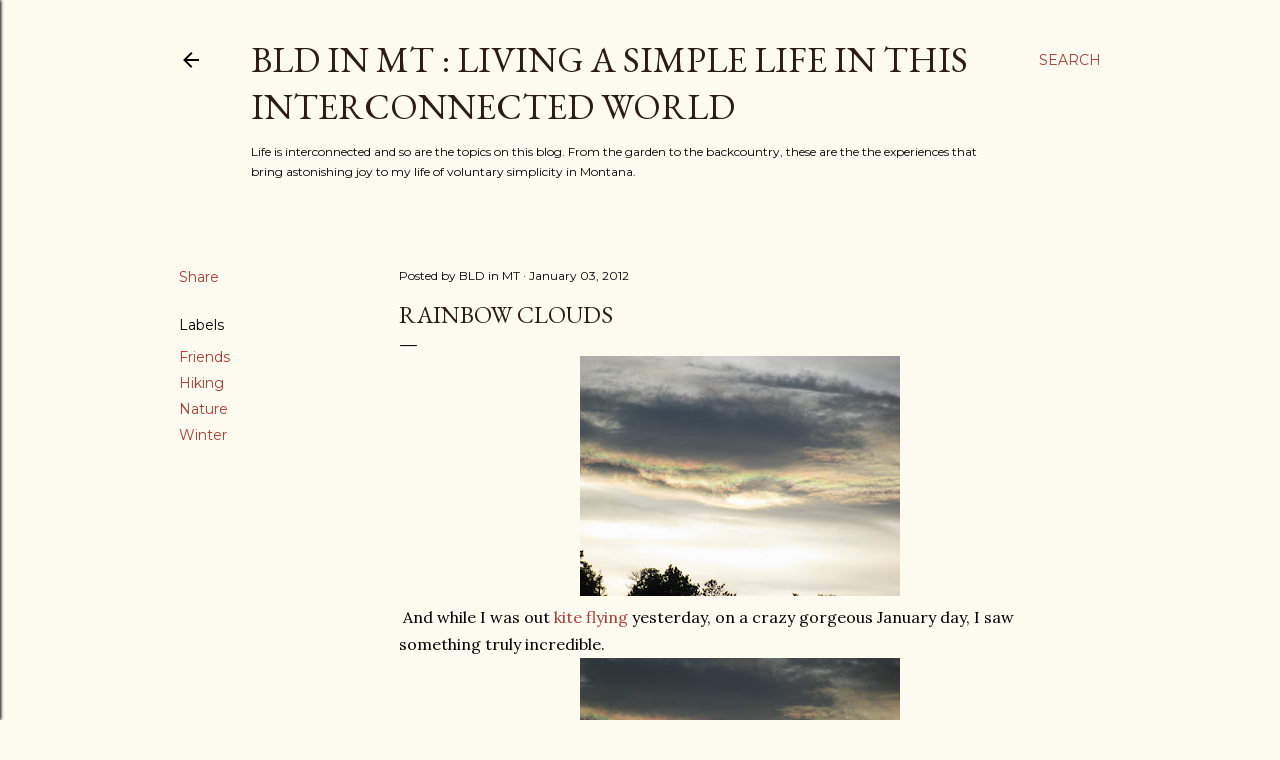

--- FILE ---
content_type: text/html; charset=UTF-8
request_url: https://bld-in-mt.blogspot.com/2012/01/rainbow-clouds.html
body_size: 33766
content:
<!DOCTYPE html>
<html dir='ltr' lang='en' xmlns='http://www.w3.org/1999/xhtml' xmlns:b='http://www.google.com/2005/gml/b' xmlns:data='http://www.google.com/2005/gml/data' xmlns:expr='http://www.google.com/2005/gml/expr'>
<head>
<meta content='width=device-width, initial-scale=1' name='viewport'/>
<title>Rainbow Clouds</title>
<meta content='text/html; charset=UTF-8' http-equiv='Content-Type'/>
<!-- Chrome, Firefox OS and Opera -->
<meta content='#fdfaf0' name='theme-color'/>
<!-- Windows Phone -->
<meta content='#fdfaf0' name='msapplication-navbutton-color'/>
<meta content='blogger' name='generator'/>
<link href='https://bld-in-mt.blogspot.com/favicon.ico' rel='icon' type='image/x-icon'/>
<link href='http://bld-in-mt.blogspot.com/2012/01/rainbow-clouds.html' rel='canonical'/>
<link rel="alternate" type="application/atom+xml" title="BLD in MT : Living a Simple Life in This Interconnected World - Atom" href="https://bld-in-mt.blogspot.com/feeds/posts/default" />
<link rel="alternate" type="application/rss+xml" title="BLD in MT : Living a Simple Life in This Interconnected World - RSS" href="https://bld-in-mt.blogspot.com/feeds/posts/default?alt=rss" />
<link rel="service.post" type="application/atom+xml" title="BLD in MT : Living a Simple Life in This Interconnected World - Atom" href="https://www.blogger.com/feeds/2536895335969103038/posts/default" />

<link rel="alternate" type="application/atom+xml" title="BLD in MT : Living a Simple Life in This Interconnected World - Atom" href="https://bld-in-mt.blogspot.com/feeds/3518262530374193688/comments/default" />
<!--Can't find substitution for tag [blog.ieCssRetrofitLinks]-->
<link href='https://blogger.googleusercontent.com/img/b/R29vZ2xl/AVvXsEjp6DmYmjuqWUUdfqE-KHlSk57BX9bJt-5em8aHl93NRK_plcCxbZtOVDOvS1Tg1w_U4c90ZtOjGd8PjgkKjVr_Bt7Sd2s7cj5WNFjWQpwWMYy428q24RFp4_o63lbU8_q6eM9ekbvfjq_T/s320/IMG_1876.JPG' rel='image_src'/>
<meta content='http://bld-in-mt.blogspot.com/2012/01/rainbow-clouds.html' property='og:url'/>
<meta content='Rainbow Clouds' property='og:title'/>
<meta content='Thoughts on simple living, homemaking, travel, nature, and gardening.' property='og:description'/>
<meta content='https://blogger.googleusercontent.com/img/b/R29vZ2xl/AVvXsEjp6DmYmjuqWUUdfqE-KHlSk57BX9bJt-5em8aHl93NRK_plcCxbZtOVDOvS1Tg1w_U4c90ZtOjGd8PjgkKjVr_Bt7Sd2s7cj5WNFjWQpwWMYy428q24RFp4_o63lbU8_q6eM9ekbvfjq_T/w1200-h630-p-k-no-nu/IMG_1876.JPG' property='og:image'/>
<style type='text/css'>@font-face{font-family:'EB Garamond';font-style:normal;font-weight:400;font-display:swap;src:url(//fonts.gstatic.com/s/ebgaramond/v32/SlGDmQSNjdsmc35JDF1K5E55YMjF_7DPuGi-6_RkCY9_WamXgHlIbvw.woff2)format('woff2');unicode-range:U+0460-052F,U+1C80-1C8A,U+20B4,U+2DE0-2DFF,U+A640-A69F,U+FE2E-FE2F;}@font-face{font-family:'EB Garamond';font-style:normal;font-weight:400;font-display:swap;src:url(//fonts.gstatic.com/s/ebgaramond/v32/SlGDmQSNjdsmc35JDF1K5E55YMjF_7DPuGi-6_RkAI9_WamXgHlIbvw.woff2)format('woff2');unicode-range:U+0301,U+0400-045F,U+0490-0491,U+04B0-04B1,U+2116;}@font-face{font-family:'EB Garamond';font-style:normal;font-weight:400;font-display:swap;src:url(//fonts.gstatic.com/s/ebgaramond/v32/SlGDmQSNjdsmc35JDF1K5E55YMjF_7DPuGi-6_RkCI9_WamXgHlIbvw.woff2)format('woff2');unicode-range:U+1F00-1FFF;}@font-face{font-family:'EB Garamond';font-style:normal;font-weight:400;font-display:swap;src:url(//fonts.gstatic.com/s/ebgaramond/v32/SlGDmQSNjdsmc35JDF1K5E55YMjF_7DPuGi-6_RkB49_WamXgHlIbvw.woff2)format('woff2');unicode-range:U+0370-0377,U+037A-037F,U+0384-038A,U+038C,U+038E-03A1,U+03A3-03FF;}@font-face{font-family:'EB Garamond';font-style:normal;font-weight:400;font-display:swap;src:url(//fonts.gstatic.com/s/ebgaramond/v32/SlGDmQSNjdsmc35JDF1K5E55YMjF_7DPuGi-6_RkC49_WamXgHlIbvw.woff2)format('woff2');unicode-range:U+0102-0103,U+0110-0111,U+0128-0129,U+0168-0169,U+01A0-01A1,U+01AF-01B0,U+0300-0301,U+0303-0304,U+0308-0309,U+0323,U+0329,U+1EA0-1EF9,U+20AB;}@font-face{font-family:'EB Garamond';font-style:normal;font-weight:400;font-display:swap;src:url(//fonts.gstatic.com/s/ebgaramond/v32/SlGDmQSNjdsmc35JDF1K5E55YMjF_7DPuGi-6_RkCo9_WamXgHlIbvw.woff2)format('woff2');unicode-range:U+0100-02BA,U+02BD-02C5,U+02C7-02CC,U+02CE-02D7,U+02DD-02FF,U+0304,U+0308,U+0329,U+1D00-1DBF,U+1E00-1E9F,U+1EF2-1EFF,U+2020,U+20A0-20AB,U+20AD-20C0,U+2113,U+2C60-2C7F,U+A720-A7FF;}@font-face{font-family:'EB Garamond';font-style:normal;font-weight:400;font-display:swap;src:url(//fonts.gstatic.com/s/ebgaramond/v32/SlGDmQSNjdsmc35JDF1K5E55YMjF_7DPuGi-6_RkBI9_WamXgHlI.woff2)format('woff2');unicode-range:U+0000-00FF,U+0131,U+0152-0153,U+02BB-02BC,U+02C6,U+02DA,U+02DC,U+0304,U+0308,U+0329,U+2000-206F,U+20AC,U+2122,U+2191,U+2193,U+2212,U+2215,U+FEFF,U+FFFD;}@font-face{font-family:'Lato';font-style:normal;font-weight:300;font-display:swap;src:url(//fonts.gstatic.com/s/lato/v25/S6u9w4BMUTPHh7USSwaPGQ3q5d0N7w.woff2)format('woff2');unicode-range:U+0100-02BA,U+02BD-02C5,U+02C7-02CC,U+02CE-02D7,U+02DD-02FF,U+0304,U+0308,U+0329,U+1D00-1DBF,U+1E00-1E9F,U+1EF2-1EFF,U+2020,U+20A0-20AB,U+20AD-20C0,U+2113,U+2C60-2C7F,U+A720-A7FF;}@font-face{font-family:'Lato';font-style:normal;font-weight:300;font-display:swap;src:url(//fonts.gstatic.com/s/lato/v25/S6u9w4BMUTPHh7USSwiPGQ3q5d0.woff2)format('woff2');unicode-range:U+0000-00FF,U+0131,U+0152-0153,U+02BB-02BC,U+02C6,U+02DA,U+02DC,U+0304,U+0308,U+0329,U+2000-206F,U+20AC,U+2122,U+2191,U+2193,U+2212,U+2215,U+FEFF,U+FFFD;}@font-face{font-family:'Lato';font-style:normal;font-weight:400;font-display:swap;src:url(//fonts.gstatic.com/s/lato/v25/S6uyw4BMUTPHjxAwXiWtFCfQ7A.woff2)format('woff2');unicode-range:U+0100-02BA,U+02BD-02C5,U+02C7-02CC,U+02CE-02D7,U+02DD-02FF,U+0304,U+0308,U+0329,U+1D00-1DBF,U+1E00-1E9F,U+1EF2-1EFF,U+2020,U+20A0-20AB,U+20AD-20C0,U+2113,U+2C60-2C7F,U+A720-A7FF;}@font-face{font-family:'Lato';font-style:normal;font-weight:400;font-display:swap;src:url(//fonts.gstatic.com/s/lato/v25/S6uyw4BMUTPHjx4wXiWtFCc.woff2)format('woff2');unicode-range:U+0000-00FF,U+0131,U+0152-0153,U+02BB-02BC,U+02C6,U+02DA,U+02DC,U+0304,U+0308,U+0329,U+2000-206F,U+20AC,U+2122,U+2191,U+2193,U+2212,U+2215,U+FEFF,U+FFFD;}@font-face{font-family:'Lato';font-style:normal;font-weight:700;font-display:swap;src:url(//fonts.gstatic.com/s/lato/v25/S6u9w4BMUTPHh6UVSwaPGQ3q5d0N7w.woff2)format('woff2');unicode-range:U+0100-02BA,U+02BD-02C5,U+02C7-02CC,U+02CE-02D7,U+02DD-02FF,U+0304,U+0308,U+0329,U+1D00-1DBF,U+1E00-1E9F,U+1EF2-1EFF,U+2020,U+20A0-20AB,U+20AD-20C0,U+2113,U+2C60-2C7F,U+A720-A7FF;}@font-face{font-family:'Lato';font-style:normal;font-weight:700;font-display:swap;src:url(//fonts.gstatic.com/s/lato/v25/S6u9w4BMUTPHh6UVSwiPGQ3q5d0.woff2)format('woff2');unicode-range:U+0000-00FF,U+0131,U+0152-0153,U+02BB-02BC,U+02C6,U+02DA,U+02DC,U+0304,U+0308,U+0329,U+2000-206F,U+20AC,U+2122,U+2191,U+2193,U+2212,U+2215,U+FEFF,U+FFFD;}@font-face{font-family:'Lora';font-style:normal;font-weight:400;font-display:swap;src:url(//fonts.gstatic.com/s/lora/v37/0QI6MX1D_JOuGQbT0gvTJPa787weuxJMkq18ndeYxZ2JTg.woff2)format('woff2');unicode-range:U+0460-052F,U+1C80-1C8A,U+20B4,U+2DE0-2DFF,U+A640-A69F,U+FE2E-FE2F;}@font-face{font-family:'Lora';font-style:normal;font-weight:400;font-display:swap;src:url(//fonts.gstatic.com/s/lora/v37/0QI6MX1D_JOuGQbT0gvTJPa787weuxJFkq18ndeYxZ2JTg.woff2)format('woff2');unicode-range:U+0301,U+0400-045F,U+0490-0491,U+04B0-04B1,U+2116;}@font-face{font-family:'Lora';font-style:normal;font-weight:400;font-display:swap;src:url(//fonts.gstatic.com/s/lora/v37/0QI6MX1D_JOuGQbT0gvTJPa787weuxI9kq18ndeYxZ2JTg.woff2)format('woff2');unicode-range:U+0302-0303,U+0305,U+0307-0308,U+0310,U+0312,U+0315,U+031A,U+0326-0327,U+032C,U+032F-0330,U+0332-0333,U+0338,U+033A,U+0346,U+034D,U+0391-03A1,U+03A3-03A9,U+03B1-03C9,U+03D1,U+03D5-03D6,U+03F0-03F1,U+03F4-03F5,U+2016-2017,U+2034-2038,U+203C,U+2040,U+2043,U+2047,U+2050,U+2057,U+205F,U+2070-2071,U+2074-208E,U+2090-209C,U+20D0-20DC,U+20E1,U+20E5-20EF,U+2100-2112,U+2114-2115,U+2117-2121,U+2123-214F,U+2190,U+2192,U+2194-21AE,U+21B0-21E5,U+21F1-21F2,U+21F4-2211,U+2213-2214,U+2216-22FF,U+2308-230B,U+2310,U+2319,U+231C-2321,U+2336-237A,U+237C,U+2395,U+239B-23B7,U+23D0,U+23DC-23E1,U+2474-2475,U+25AF,U+25B3,U+25B7,U+25BD,U+25C1,U+25CA,U+25CC,U+25FB,U+266D-266F,U+27C0-27FF,U+2900-2AFF,U+2B0E-2B11,U+2B30-2B4C,U+2BFE,U+3030,U+FF5B,U+FF5D,U+1D400-1D7FF,U+1EE00-1EEFF;}@font-face{font-family:'Lora';font-style:normal;font-weight:400;font-display:swap;src:url(//fonts.gstatic.com/s/lora/v37/0QI6MX1D_JOuGQbT0gvTJPa787weuxIvkq18ndeYxZ2JTg.woff2)format('woff2');unicode-range:U+0001-000C,U+000E-001F,U+007F-009F,U+20DD-20E0,U+20E2-20E4,U+2150-218F,U+2190,U+2192,U+2194-2199,U+21AF,U+21E6-21F0,U+21F3,U+2218-2219,U+2299,U+22C4-22C6,U+2300-243F,U+2440-244A,U+2460-24FF,U+25A0-27BF,U+2800-28FF,U+2921-2922,U+2981,U+29BF,U+29EB,U+2B00-2BFF,U+4DC0-4DFF,U+FFF9-FFFB,U+10140-1018E,U+10190-1019C,U+101A0,U+101D0-101FD,U+102E0-102FB,U+10E60-10E7E,U+1D2C0-1D2D3,U+1D2E0-1D37F,U+1F000-1F0FF,U+1F100-1F1AD,U+1F1E6-1F1FF,U+1F30D-1F30F,U+1F315,U+1F31C,U+1F31E,U+1F320-1F32C,U+1F336,U+1F378,U+1F37D,U+1F382,U+1F393-1F39F,U+1F3A7-1F3A8,U+1F3AC-1F3AF,U+1F3C2,U+1F3C4-1F3C6,U+1F3CA-1F3CE,U+1F3D4-1F3E0,U+1F3ED,U+1F3F1-1F3F3,U+1F3F5-1F3F7,U+1F408,U+1F415,U+1F41F,U+1F426,U+1F43F,U+1F441-1F442,U+1F444,U+1F446-1F449,U+1F44C-1F44E,U+1F453,U+1F46A,U+1F47D,U+1F4A3,U+1F4B0,U+1F4B3,U+1F4B9,U+1F4BB,U+1F4BF,U+1F4C8-1F4CB,U+1F4D6,U+1F4DA,U+1F4DF,U+1F4E3-1F4E6,U+1F4EA-1F4ED,U+1F4F7,U+1F4F9-1F4FB,U+1F4FD-1F4FE,U+1F503,U+1F507-1F50B,U+1F50D,U+1F512-1F513,U+1F53E-1F54A,U+1F54F-1F5FA,U+1F610,U+1F650-1F67F,U+1F687,U+1F68D,U+1F691,U+1F694,U+1F698,U+1F6AD,U+1F6B2,U+1F6B9-1F6BA,U+1F6BC,U+1F6C6-1F6CF,U+1F6D3-1F6D7,U+1F6E0-1F6EA,U+1F6F0-1F6F3,U+1F6F7-1F6FC,U+1F700-1F7FF,U+1F800-1F80B,U+1F810-1F847,U+1F850-1F859,U+1F860-1F887,U+1F890-1F8AD,U+1F8B0-1F8BB,U+1F8C0-1F8C1,U+1F900-1F90B,U+1F93B,U+1F946,U+1F984,U+1F996,U+1F9E9,U+1FA00-1FA6F,U+1FA70-1FA7C,U+1FA80-1FA89,U+1FA8F-1FAC6,U+1FACE-1FADC,U+1FADF-1FAE9,U+1FAF0-1FAF8,U+1FB00-1FBFF;}@font-face{font-family:'Lora';font-style:normal;font-weight:400;font-display:swap;src:url(//fonts.gstatic.com/s/lora/v37/0QI6MX1D_JOuGQbT0gvTJPa787weuxJOkq18ndeYxZ2JTg.woff2)format('woff2');unicode-range:U+0102-0103,U+0110-0111,U+0128-0129,U+0168-0169,U+01A0-01A1,U+01AF-01B0,U+0300-0301,U+0303-0304,U+0308-0309,U+0323,U+0329,U+1EA0-1EF9,U+20AB;}@font-face{font-family:'Lora';font-style:normal;font-weight:400;font-display:swap;src:url(//fonts.gstatic.com/s/lora/v37/0QI6MX1D_JOuGQbT0gvTJPa787weuxJPkq18ndeYxZ2JTg.woff2)format('woff2');unicode-range:U+0100-02BA,U+02BD-02C5,U+02C7-02CC,U+02CE-02D7,U+02DD-02FF,U+0304,U+0308,U+0329,U+1D00-1DBF,U+1E00-1E9F,U+1EF2-1EFF,U+2020,U+20A0-20AB,U+20AD-20C0,U+2113,U+2C60-2C7F,U+A720-A7FF;}@font-face{font-family:'Lora';font-style:normal;font-weight:400;font-display:swap;src:url(//fonts.gstatic.com/s/lora/v37/0QI6MX1D_JOuGQbT0gvTJPa787weuxJBkq18ndeYxZ0.woff2)format('woff2');unicode-range:U+0000-00FF,U+0131,U+0152-0153,U+02BB-02BC,U+02C6,U+02DA,U+02DC,U+0304,U+0308,U+0329,U+2000-206F,U+20AC,U+2122,U+2191,U+2193,U+2212,U+2215,U+FEFF,U+FFFD;}@font-face{font-family:'Montserrat';font-style:normal;font-weight:400;font-display:swap;src:url(//fonts.gstatic.com/s/montserrat/v31/JTUSjIg1_i6t8kCHKm459WRhyyTh89ZNpQ.woff2)format('woff2');unicode-range:U+0460-052F,U+1C80-1C8A,U+20B4,U+2DE0-2DFF,U+A640-A69F,U+FE2E-FE2F;}@font-face{font-family:'Montserrat';font-style:normal;font-weight:400;font-display:swap;src:url(//fonts.gstatic.com/s/montserrat/v31/JTUSjIg1_i6t8kCHKm459W1hyyTh89ZNpQ.woff2)format('woff2');unicode-range:U+0301,U+0400-045F,U+0490-0491,U+04B0-04B1,U+2116;}@font-face{font-family:'Montserrat';font-style:normal;font-weight:400;font-display:swap;src:url(//fonts.gstatic.com/s/montserrat/v31/JTUSjIg1_i6t8kCHKm459WZhyyTh89ZNpQ.woff2)format('woff2');unicode-range:U+0102-0103,U+0110-0111,U+0128-0129,U+0168-0169,U+01A0-01A1,U+01AF-01B0,U+0300-0301,U+0303-0304,U+0308-0309,U+0323,U+0329,U+1EA0-1EF9,U+20AB;}@font-face{font-family:'Montserrat';font-style:normal;font-weight:400;font-display:swap;src:url(//fonts.gstatic.com/s/montserrat/v31/JTUSjIg1_i6t8kCHKm459WdhyyTh89ZNpQ.woff2)format('woff2');unicode-range:U+0100-02BA,U+02BD-02C5,U+02C7-02CC,U+02CE-02D7,U+02DD-02FF,U+0304,U+0308,U+0329,U+1D00-1DBF,U+1E00-1E9F,U+1EF2-1EFF,U+2020,U+20A0-20AB,U+20AD-20C0,U+2113,U+2C60-2C7F,U+A720-A7FF;}@font-face{font-family:'Montserrat';font-style:normal;font-weight:400;font-display:swap;src:url(//fonts.gstatic.com/s/montserrat/v31/JTUSjIg1_i6t8kCHKm459WlhyyTh89Y.woff2)format('woff2');unicode-range:U+0000-00FF,U+0131,U+0152-0153,U+02BB-02BC,U+02C6,U+02DA,U+02DC,U+0304,U+0308,U+0329,U+2000-206F,U+20AC,U+2122,U+2191,U+2193,U+2212,U+2215,U+FEFF,U+FFFD;}@font-face{font-family:'Montserrat';font-style:normal;font-weight:700;font-display:swap;src:url(//fonts.gstatic.com/s/montserrat/v31/JTUSjIg1_i6t8kCHKm459WRhyyTh89ZNpQ.woff2)format('woff2');unicode-range:U+0460-052F,U+1C80-1C8A,U+20B4,U+2DE0-2DFF,U+A640-A69F,U+FE2E-FE2F;}@font-face{font-family:'Montserrat';font-style:normal;font-weight:700;font-display:swap;src:url(//fonts.gstatic.com/s/montserrat/v31/JTUSjIg1_i6t8kCHKm459W1hyyTh89ZNpQ.woff2)format('woff2');unicode-range:U+0301,U+0400-045F,U+0490-0491,U+04B0-04B1,U+2116;}@font-face{font-family:'Montserrat';font-style:normal;font-weight:700;font-display:swap;src:url(//fonts.gstatic.com/s/montserrat/v31/JTUSjIg1_i6t8kCHKm459WZhyyTh89ZNpQ.woff2)format('woff2');unicode-range:U+0102-0103,U+0110-0111,U+0128-0129,U+0168-0169,U+01A0-01A1,U+01AF-01B0,U+0300-0301,U+0303-0304,U+0308-0309,U+0323,U+0329,U+1EA0-1EF9,U+20AB;}@font-face{font-family:'Montserrat';font-style:normal;font-weight:700;font-display:swap;src:url(//fonts.gstatic.com/s/montserrat/v31/JTUSjIg1_i6t8kCHKm459WdhyyTh89ZNpQ.woff2)format('woff2');unicode-range:U+0100-02BA,U+02BD-02C5,U+02C7-02CC,U+02CE-02D7,U+02DD-02FF,U+0304,U+0308,U+0329,U+1D00-1DBF,U+1E00-1E9F,U+1EF2-1EFF,U+2020,U+20A0-20AB,U+20AD-20C0,U+2113,U+2C60-2C7F,U+A720-A7FF;}@font-face{font-family:'Montserrat';font-style:normal;font-weight:700;font-display:swap;src:url(//fonts.gstatic.com/s/montserrat/v31/JTUSjIg1_i6t8kCHKm459WlhyyTh89Y.woff2)format('woff2');unicode-range:U+0000-00FF,U+0131,U+0152-0153,U+02BB-02BC,U+02C6,U+02DA,U+02DC,U+0304,U+0308,U+0329,U+2000-206F,U+20AC,U+2122,U+2191,U+2193,U+2212,U+2215,U+FEFF,U+FFFD;}</style>
<style id='page-skin-1' type='text/css'><!--
/*! normalize.css v3.0.1 | MIT License | git.io/normalize */html{font-family:sans-serif;-ms-text-size-adjust:100%;-webkit-text-size-adjust:100%}body{margin:0}article,aside,details,figcaption,figure,footer,header,hgroup,main,nav,section,summary{display:block}audio,canvas,progress,video{display:inline-block;vertical-align:baseline}audio:not([controls]){display:none;height:0}[hidden],template{display:none}a{background:transparent}a:active,a:hover{outline:0}abbr[title]{border-bottom:1px dotted}b,strong{font-weight:bold}dfn{font-style:italic}h1{font-size:2em;margin:.67em 0}mark{background:#ff0;color:#000}small{font-size:80%}sub,sup{font-size:75%;line-height:0;position:relative;vertical-align:baseline}sup{top:-0.5em}sub{bottom:-0.25em}img{border:0}svg:not(:root){overflow:hidden}figure{margin:1em 40px}hr{-moz-box-sizing:content-box;box-sizing:content-box;height:0}pre{overflow:auto}code,kbd,pre,samp{font-family:monospace,monospace;font-size:1em}button,input,optgroup,select,textarea{color:inherit;font:inherit;margin:0}button{overflow:visible}button,select{text-transform:none}button,html input[type="button"],input[type="reset"],input[type="submit"]{-webkit-appearance:button;cursor:pointer}button[disabled],html input[disabled]{cursor:default}button::-moz-focus-inner,input::-moz-focus-inner{border:0;padding:0}input{line-height:normal}input[type="checkbox"],input[type="radio"]{box-sizing:border-box;padding:0}input[type="number"]::-webkit-inner-spin-button,input[type="number"]::-webkit-outer-spin-button{height:auto}input[type="search"]{-webkit-appearance:textfield;-moz-box-sizing:content-box;-webkit-box-sizing:content-box;box-sizing:content-box}input[type="search"]::-webkit-search-cancel-button,input[type="search"]::-webkit-search-decoration{-webkit-appearance:none}fieldset{border:1px solid #c0c0c0;margin:0 2px;padding:.35em .625em .75em}legend{border:0;padding:0}textarea{overflow:auto}optgroup{font-weight:bold}table{border-collapse:collapse;border-spacing:0}td,th{padding:0}
/*!************************************************
* Blogger Template Style
* Name: Soho
**************************************************/
body{
overflow-wrap:break-word;
word-break:break-word;
word-wrap:break-word
}
.hidden{
display:none
}
.invisible{
visibility:hidden
}
.container::after,.float-container::after{
clear:both;
content:"";
display:table
}
.clearboth{
clear:both
}
#comments .comment .comment-actions,.subscribe-popup .FollowByEmail .follow-by-email-submit{
background:0 0;
border:0;
box-shadow:none;
color:#a93e33;
cursor:pointer;
font-size:14px;
font-weight:700;
outline:0;
text-decoration:none;
text-transform:uppercase;
width:auto
}
.dim-overlay{
background-color:rgba(0,0,0,.54);
height:100vh;
left:0;
position:fixed;
top:0;
width:100%
}
#sharing-dim-overlay{
background-color:transparent
}
input::-ms-clear{
display:none
}
.blogger-logo,.svg-icon-24.blogger-logo{
fill:#ff9800;
opacity:1
}
.loading-spinner-large{
-webkit-animation:mspin-rotate 1.568s infinite linear;
animation:mspin-rotate 1.568s infinite linear;
height:48px;
overflow:hidden;
position:absolute;
width:48px;
z-index:200
}
.loading-spinner-large>div{
-webkit-animation:mspin-revrot 5332ms infinite steps(4);
animation:mspin-revrot 5332ms infinite steps(4)
}
.loading-spinner-large>div>div{
-webkit-animation:mspin-singlecolor-large-film 1333ms infinite steps(81);
animation:mspin-singlecolor-large-film 1333ms infinite steps(81);
background-size:100%;
height:48px;
width:3888px
}
.mspin-black-large>div>div,.mspin-grey_54-large>div>div{
background-image:url(https://www.blogblog.com/indie/mspin_black_large.svg)
}
.mspin-white-large>div>div{
background-image:url(https://www.blogblog.com/indie/mspin_white_large.svg)
}
.mspin-grey_54-large{
opacity:.54
}
@-webkit-keyframes mspin-singlecolor-large-film{
from{
-webkit-transform:translateX(0);
transform:translateX(0)
}
to{
-webkit-transform:translateX(-3888px);
transform:translateX(-3888px)
}
}
@keyframes mspin-singlecolor-large-film{
from{
-webkit-transform:translateX(0);
transform:translateX(0)
}
to{
-webkit-transform:translateX(-3888px);
transform:translateX(-3888px)
}
}
@-webkit-keyframes mspin-rotate{
from{
-webkit-transform:rotate(0);
transform:rotate(0)
}
to{
-webkit-transform:rotate(360deg);
transform:rotate(360deg)
}
}
@keyframes mspin-rotate{
from{
-webkit-transform:rotate(0);
transform:rotate(0)
}
to{
-webkit-transform:rotate(360deg);
transform:rotate(360deg)
}
}
@-webkit-keyframes mspin-revrot{
from{
-webkit-transform:rotate(0);
transform:rotate(0)
}
to{
-webkit-transform:rotate(-360deg);
transform:rotate(-360deg)
}
}
@keyframes mspin-revrot{
from{
-webkit-transform:rotate(0);
transform:rotate(0)
}
to{
-webkit-transform:rotate(-360deg);
transform:rotate(-360deg)
}
}
.skip-navigation{
background-color:#fff;
box-sizing:border-box;
color:#000;
display:block;
height:0;
left:0;
line-height:50px;
overflow:hidden;
padding-top:0;
position:fixed;
text-align:center;
top:0;
-webkit-transition:box-shadow .3s,height .3s,padding-top .3s;
transition:box-shadow .3s,height .3s,padding-top .3s;
width:100%;
z-index:900
}
.skip-navigation:focus{
box-shadow:0 4px 5px 0 rgba(0,0,0,.14),0 1px 10px 0 rgba(0,0,0,.12),0 2px 4px -1px rgba(0,0,0,.2);
height:50px
}
#main{
outline:0
}
.main-heading{
position:absolute;
clip:rect(1px,1px,1px,1px);
padding:0;
border:0;
height:1px;
width:1px;
overflow:hidden
}
.Attribution{
margin-top:1em;
text-align:center
}
.Attribution .blogger img,.Attribution .blogger svg{
vertical-align:bottom
}
.Attribution .blogger img{
margin-right:.5em
}
.Attribution div{
line-height:24px;
margin-top:.5em
}
.Attribution .copyright,.Attribution .image-attribution{
font-size:.7em;
margin-top:1.5em
}
.BLOG_mobile_video_class{
display:none
}
.bg-photo{
background-attachment:scroll!important
}
body .CSS_LIGHTBOX{
z-index:900
}
.extendable .show-less,.extendable .show-more{
border-color:#a93e33;
color:#a93e33;
margin-top:8px
}
.extendable .show-less.hidden,.extendable .show-more.hidden{
display:none
}
.inline-ad{
display:none;
max-width:100%;
overflow:hidden
}
.adsbygoogle{
display:block
}
#cookieChoiceInfo{
bottom:0;
top:auto
}
iframe.b-hbp-video{
border:0
}
.post-body img{
max-width:100%
}
.post-body iframe{
max-width:100%
}
.post-body a[imageanchor="1"]{
display:inline-block
}
.byline{
margin-right:1em
}
.byline:last-child{
margin-right:0
}
.link-copied-dialog{
max-width:520px;
outline:0
}
.link-copied-dialog .modal-dialog-buttons{
margin-top:8px
}
.link-copied-dialog .goog-buttonset-default{
background:0 0;
border:0
}
.link-copied-dialog .goog-buttonset-default:focus{
outline:0
}
.paging-control-container{
margin-bottom:16px
}
.paging-control-container .paging-control{
display:inline-block
}
.paging-control-container .comment-range-text::after,.paging-control-container .paging-control{
color:#a93e33
}
.paging-control-container .comment-range-text,.paging-control-container .paging-control{
margin-right:8px
}
.paging-control-container .comment-range-text::after,.paging-control-container .paging-control::after{
content:"\b7";
cursor:default;
padding-left:8px;
pointer-events:none
}
.paging-control-container .comment-range-text:last-child::after,.paging-control-container .paging-control:last-child::after{
content:none
}
.byline.reactions iframe{
height:20px
}
.b-notification{
color:#000;
background-color:#fff;
border-bottom:solid 1px #000;
box-sizing:border-box;
padding:16px 32px;
text-align:center
}
.b-notification.visible{
-webkit-transition:margin-top .3s cubic-bezier(.4,0,.2,1);
transition:margin-top .3s cubic-bezier(.4,0,.2,1)
}
.b-notification.invisible{
position:absolute
}
.b-notification-close{
position:absolute;
right:8px;
top:8px
}
.no-posts-message{
line-height:40px;
text-align:center
}
@media screen and (max-width:1162px){
body.item-view .post-body a[imageanchor="1"][style*="float: left;"],body.item-view .post-body a[imageanchor="1"][style*="float: right;"]{
float:none!important;
clear:none!important
}
body.item-view .post-body a[imageanchor="1"] img{
display:block;
height:auto;
margin:0 auto
}
body.item-view .post-body>.separator:first-child>a[imageanchor="1"]:first-child{
margin-top:20px
}
.post-body a[imageanchor]{
display:block
}
body.item-view .post-body a[imageanchor="1"]{
margin-left:0!important;
margin-right:0!important
}
body.item-view .post-body a[imageanchor="1"]+a[imageanchor="1"]{
margin-top:16px
}
}
.item-control{
display:none
}
#comments{
border-top:1px dashed rgba(0,0,0,.54);
margin-top:20px;
padding:20px
}
#comments .comment-thread ol{
margin:0;
padding-left:0;
padding-left:0
}
#comments .comment .comment-replybox-single,#comments .comment-thread .comment-replies{
margin-left:60px
}
#comments .comment-thread .thread-count{
display:none
}
#comments .comment{
list-style-type:none;
padding:0 0 30px;
position:relative
}
#comments .comment .comment{
padding-bottom:8px
}
.comment .avatar-image-container{
position:absolute
}
.comment .avatar-image-container img{
border-radius:50%
}
.avatar-image-container svg,.comment .avatar-image-container .avatar-icon{
border-radius:50%;
border:solid 1px #000000;
box-sizing:border-box;
fill:#000000;
height:35px;
margin:0;
padding:7px;
width:35px
}
.comment .comment-block{
margin-top:10px;
margin-left:60px;
padding-bottom:0
}
#comments .comment-author-header-wrapper{
margin-left:40px
}
#comments .comment .thread-expanded .comment-block{
padding-bottom:20px
}
#comments .comment .comment-header .user,#comments .comment .comment-header .user a{
color:#000000;
font-style:normal;
font-weight:700
}
#comments .comment .comment-actions{
bottom:0;
margin-bottom:15px;
position:absolute
}
#comments .comment .comment-actions>*{
margin-right:8px
}
#comments .comment .comment-header .datetime{
bottom:0;
color:#000000;
display:inline-block;
font-size:13px;
font-style:italic;
margin-left:8px
}
#comments .comment .comment-footer .comment-timestamp a,#comments .comment .comment-header .datetime a{
color:#000000
}
#comments .comment .comment-content,.comment .comment-body{
margin-top:12px;
word-break:break-word
}
.comment-body{
margin-bottom:12px
}
#comments.embed[data-num-comments="0"]{
border:0;
margin-top:0;
padding-top:0
}
#comments.embed[data-num-comments="0"] #comment-post-message,#comments.embed[data-num-comments="0"] div.comment-form>p,#comments.embed[data-num-comments="0"] p.comment-footer{
display:none
}
#comment-editor-src{
display:none
}
.comments .comments-content .loadmore.loaded{
max-height:0;
opacity:0;
overflow:hidden
}
.extendable .remaining-items{
height:0;
overflow:hidden;
-webkit-transition:height .3s cubic-bezier(.4,0,.2,1);
transition:height .3s cubic-bezier(.4,0,.2,1)
}
.extendable .remaining-items.expanded{
height:auto
}
.svg-icon-24,.svg-icon-24-button{
cursor:pointer;
height:24px;
width:24px;
min-width:24px
}
.touch-icon{
margin:-12px;
padding:12px
}
.touch-icon:active,.touch-icon:focus{
background-color:rgba(153,153,153,.4);
border-radius:50%
}
svg:not(:root).touch-icon{
overflow:visible
}
html[dir=rtl] .rtl-reversible-icon{
-webkit-transform:scaleX(-1);
-ms-transform:scaleX(-1);
transform:scaleX(-1)
}
.svg-icon-24-button,.touch-icon-button{
background:0 0;
border:0;
margin:0;
outline:0;
padding:0
}
.touch-icon-button .touch-icon:active,.touch-icon-button .touch-icon:focus{
background-color:transparent
}
.touch-icon-button:active .touch-icon,.touch-icon-button:focus .touch-icon{
background-color:rgba(153,153,153,.4);
border-radius:50%
}
.Profile .default-avatar-wrapper .avatar-icon{
border-radius:50%;
border:solid 1px #000000;
box-sizing:border-box;
fill:#000000;
margin:0
}
.Profile .individual .default-avatar-wrapper .avatar-icon{
padding:25px
}
.Profile .individual .avatar-icon,.Profile .individual .profile-img{
height:120px;
width:120px
}
.Profile .team .default-avatar-wrapper .avatar-icon{
padding:8px
}
.Profile .team .avatar-icon,.Profile .team .default-avatar-wrapper,.Profile .team .profile-img{
height:40px;
width:40px
}
.snippet-container{
margin:0;
position:relative;
overflow:hidden
}
.snippet-fade{
bottom:0;
box-sizing:border-box;
position:absolute;
width:96px
}
.snippet-fade{
right:0
}
.snippet-fade:after{
content:"\2026"
}
.snippet-fade:after{
float:right
}
.centered-top-container.sticky{
left:0;
position:fixed;
right:0;
top:0;
width:auto;
z-index:50;
-webkit-transition-property:opacity,-webkit-transform;
transition-property:opacity,-webkit-transform;
transition-property:transform,opacity;
transition-property:transform,opacity,-webkit-transform;
-webkit-transition-duration:.2s;
transition-duration:.2s;
-webkit-transition-timing-function:cubic-bezier(.4,0,.2,1);
transition-timing-function:cubic-bezier(.4,0,.2,1)
}
.centered-top-placeholder{
display:none
}
.collapsed-header .centered-top-placeholder{
display:block
}
.centered-top-container .Header .replaced h1,.centered-top-placeholder .Header .replaced h1{
display:none
}
.centered-top-container.sticky .Header .replaced h1{
display:block
}
.centered-top-container.sticky .Header .header-widget{
background:0 0
}
.centered-top-container.sticky .Header .header-image-wrapper{
display:none
}
.centered-top-container img,.centered-top-placeholder img{
max-width:100%
}
.collapsible{
-webkit-transition:height .3s cubic-bezier(.4,0,.2,1);
transition:height .3s cubic-bezier(.4,0,.2,1)
}
.collapsible,.collapsible>summary{
display:block;
overflow:hidden
}
.collapsible>:not(summary){
display:none
}
.collapsible[open]>:not(summary){
display:block
}
.collapsible:focus,.collapsible>summary:focus{
outline:0
}
.collapsible>summary{
cursor:pointer;
display:block;
padding:0
}
.collapsible:focus>summary,.collapsible>summary:focus{
background-color:transparent
}
.collapsible>summary::-webkit-details-marker{
display:none
}
.collapsible-title{
-webkit-box-align:center;
-webkit-align-items:center;
-ms-flex-align:center;
align-items:center;
display:-webkit-box;
display:-webkit-flex;
display:-ms-flexbox;
display:flex
}
.collapsible-title .title{
-webkit-box-flex:1;
-webkit-flex:1 1 auto;
-ms-flex:1 1 auto;
flex:1 1 auto;
-webkit-box-ordinal-group:1;
-webkit-order:0;
-ms-flex-order:0;
order:0;
overflow:hidden;
text-overflow:ellipsis;
white-space:nowrap
}
.collapsible-title .chevron-down,.collapsible[open] .collapsible-title .chevron-up{
display:block
}
.collapsible-title .chevron-up,.collapsible[open] .collapsible-title .chevron-down{
display:none
}
.flat-button{
cursor:pointer;
display:inline-block;
font-weight:700;
text-transform:uppercase;
border-radius:2px;
padding:8px;
margin:-8px
}
.flat-icon-button{
background:0 0;
border:0;
margin:0;
outline:0;
padding:0;
margin:-12px;
padding:12px;
cursor:pointer;
box-sizing:content-box;
display:inline-block;
line-height:0
}
.flat-icon-button,.flat-icon-button .splash-wrapper{
border-radius:50%
}
.flat-icon-button .splash.animate{
-webkit-animation-duration:.3s;
animation-duration:.3s
}
.overflowable-container{
max-height:28px;
overflow:hidden;
position:relative
}
.overflow-button{
cursor:pointer
}
#overflowable-dim-overlay{
background:0 0
}
.overflow-popup{
box-shadow:0 2px 2px 0 rgba(0,0,0,.14),0 3px 1px -2px rgba(0,0,0,.2),0 1px 5px 0 rgba(0,0,0,.12);
background-color:#fdfaf0;
left:0;
max-width:calc(100% - 32px);
position:absolute;
top:0;
visibility:hidden;
z-index:101
}
.overflow-popup ul{
list-style:none
}
.overflow-popup .tabs li,.overflow-popup li{
display:block;
height:auto
}
.overflow-popup .tabs li{
padding-left:0;
padding-right:0
}
.overflow-button.hidden,.overflow-popup .tabs li.hidden,.overflow-popup li.hidden{
display:none
}
.search{
display:-webkit-box;
display:-webkit-flex;
display:-ms-flexbox;
display:flex;
line-height:24px;
width:24px
}
.search.focused{
width:100%
}
.search.focused .section{
width:100%
}
.search form{
z-index:101
}
.search h3{
display:none
}
.search form{
display:-webkit-box;
display:-webkit-flex;
display:-ms-flexbox;
display:flex;
-webkit-box-flex:1;
-webkit-flex:1 0 0;
-ms-flex:1 0 0px;
flex:1 0 0;
border-bottom:solid 1px transparent;
padding-bottom:8px
}
.search form>*{
display:none
}
.search.focused form>*{
display:block
}
.search .search-input label{
display:none
}
.centered-top-placeholder.cloned .search form{
z-index:30
}
.search.focused form{
border-color:#000000;
position:relative;
width:auto
}
.collapsed-header .centered-top-container .search.focused form{
border-bottom-color:transparent
}
.search-expand{
-webkit-box-flex:0;
-webkit-flex:0 0 auto;
-ms-flex:0 0 auto;
flex:0 0 auto
}
.search-expand-text{
display:none
}
.search-close{
display:inline;
vertical-align:middle
}
.search-input{
-webkit-box-flex:1;
-webkit-flex:1 0 1px;
-ms-flex:1 0 1px;
flex:1 0 1px
}
.search-input input{
background:0 0;
border:0;
box-sizing:border-box;
color:#000000;
display:inline-block;
outline:0;
width:calc(100% - 48px)
}
.search-input input.no-cursor{
color:transparent;
text-shadow:0 0 0 #000000
}
.collapsed-header .centered-top-container .search-action,.collapsed-header .centered-top-container .search-input input{
color:#000000
}
.collapsed-header .centered-top-container .search-input input.no-cursor{
color:transparent;
text-shadow:0 0 0 #000000
}
.collapsed-header .centered-top-container .search-input input.no-cursor:focus,.search-input input.no-cursor:focus{
outline:0
}
.search-focused>*{
visibility:hidden
}
.search-focused .search,.search-focused .search-icon{
visibility:visible
}
.search.focused .search-action{
display:block
}
.search.focused .search-action:disabled{
opacity:.3
}
.widget.Sharing .sharing-button{
display:none
}
.widget.Sharing .sharing-buttons li{
padding:0
}
.widget.Sharing .sharing-buttons li span{
display:none
}
.post-share-buttons{
position:relative
}
.centered-bottom .share-buttons .svg-icon-24,.share-buttons .svg-icon-24{
fill:#000000
}
.sharing-open.touch-icon-button:active .touch-icon,.sharing-open.touch-icon-button:focus .touch-icon{
background-color:transparent
}
.share-buttons{
background-color:#fdfaf0;
border-radius:2px;
box-shadow:0 2px 2px 0 rgba(0,0,0,.14),0 3px 1px -2px rgba(0,0,0,.2),0 1px 5px 0 rgba(0,0,0,.12);
color:#000000;
list-style:none;
margin:0;
padding:8px 0;
position:absolute;
top:-11px;
min-width:200px;
z-index:101
}
.share-buttons.hidden{
display:none
}
.sharing-button{
background:0 0;
border:0;
margin:0;
outline:0;
padding:0;
cursor:pointer
}
.share-buttons li{
margin:0;
height:48px
}
.share-buttons li:last-child{
margin-bottom:0
}
.share-buttons li .sharing-platform-button{
box-sizing:border-box;
cursor:pointer;
display:block;
height:100%;
margin-bottom:0;
padding:0 16px;
position:relative;
width:100%
}
.share-buttons li .sharing-platform-button:focus,.share-buttons li .sharing-platform-button:hover{
background-color:rgba(128,128,128,.1);
outline:0
}
.share-buttons li svg[class*=" sharing-"],.share-buttons li svg[class^=sharing-]{
position:absolute;
top:10px
}
.share-buttons li span.sharing-platform-button{
position:relative;
top:0
}
.share-buttons li .platform-sharing-text{
display:block;
font-size:16px;
line-height:48px;
white-space:nowrap
}
.share-buttons li .platform-sharing-text{
margin-left:56px
}
.sidebar-container{
background-color:#f7f7f7;
max-width:284px;
overflow-y:auto;
-webkit-transition-property:-webkit-transform;
transition-property:-webkit-transform;
transition-property:transform;
transition-property:transform,-webkit-transform;
-webkit-transition-duration:.3s;
transition-duration:.3s;
-webkit-transition-timing-function:cubic-bezier(0,0,.2,1);
transition-timing-function:cubic-bezier(0,0,.2,1);
width:284px;
z-index:101;
-webkit-overflow-scrolling:touch
}
.sidebar-container .navigation{
line-height:0;
padding:16px
}
.sidebar-container .sidebar-back{
cursor:pointer
}
.sidebar-container .widget{
background:0 0;
margin:0 16px;
padding:16px 0
}
.sidebar-container .widget .title{
color:#000000;
margin:0
}
.sidebar-container .widget ul{
list-style:none;
margin:0;
padding:0
}
.sidebar-container .widget ul ul{
margin-left:1em
}
.sidebar-container .widget li{
font-size:16px;
line-height:normal
}
.sidebar-container .widget+.widget{
border-top:1px dashed #000000
}
.BlogArchive li{
margin:16px 0
}
.BlogArchive li:last-child{
margin-bottom:0
}
.Label li a{
display:inline-block
}
.BlogArchive .post-count,.Label .label-count{
float:right;
margin-left:.25em
}
.BlogArchive .post-count::before,.Label .label-count::before{
content:"("
}
.BlogArchive .post-count::after,.Label .label-count::after{
content:")"
}
.widget.Translate .skiptranslate>div{
display:block!important
}
.widget.Profile .profile-link{
display:-webkit-box;
display:-webkit-flex;
display:-ms-flexbox;
display:flex
}
.widget.Profile .team-member .default-avatar-wrapper,.widget.Profile .team-member .profile-img{
-webkit-box-flex:0;
-webkit-flex:0 0 auto;
-ms-flex:0 0 auto;
flex:0 0 auto;
margin-right:1em
}
.widget.Profile .individual .profile-link{
-webkit-box-orient:vertical;
-webkit-box-direction:normal;
-webkit-flex-direction:column;
-ms-flex-direction:column;
flex-direction:column
}
.widget.Profile .team .profile-link .profile-name{
-webkit-align-self:center;
-ms-flex-item-align:center;
align-self:center;
display:block;
-webkit-box-flex:1;
-webkit-flex:1 1 auto;
-ms-flex:1 1 auto;
flex:1 1 auto
}
.dim-overlay{
background-color:rgba(0,0,0,.54);
z-index:100
}
body.sidebar-visible{
overflow-y:hidden
}
@media screen and (max-width:1439px){
.sidebar-container{
bottom:0;
position:fixed;
top:0;
left:0;
right:auto
}
.sidebar-container.sidebar-invisible{
-webkit-transition-timing-function:cubic-bezier(.4,0,.6,1);
transition-timing-function:cubic-bezier(.4,0,.6,1)
}
html[dir=ltr] .sidebar-container.sidebar-invisible{
-webkit-transform:translateX(-284px);
-ms-transform:translateX(-284px);
transform:translateX(-284px)
}
html[dir=rtl] .sidebar-container.sidebar-invisible{
-webkit-transform:translateX(284px);
-ms-transform:translateX(284px);
transform:translateX(284px)
}
}
@media screen and (min-width:1440px){
.sidebar-container{
position:absolute;
top:0;
left:0;
right:auto
}
.sidebar-container .navigation{
display:none
}
}
.dialog{
box-shadow:0 2px 2px 0 rgba(0,0,0,.14),0 3px 1px -2px rgba(0,0,0,.2),0 1px 5px 0 rgba(0,0,0,.12);
background:#fdfaf0;
box-sizing:border-box;
color:#000000;
padding:30px;
position:fixed;
text-align:center;
width:calc(100% - 24px);
z-index:101
}
.dialog input[type=email],.dialog input[type=text]{
background-color:transparent;
border:0;
border-bottom:solid 1px rgba(0,0,0,.12);
color:#000000;
display:block;
font-family:EB Garamond, serif;
font-size:16px;
line-height:24px;
margin:auto;
padding-bottom:7px;
outline:0;
text-align:center;
width:100%
}
.dialog input[type=email]::-webkit-input-placeholder,.dialog input[type=text]::-webkit-input-placeholder{
color:#000000
}
.dialog input[type=email]::-moz-placeholder,.dialog input[type=text]::-moz-placeholder{
color:#000000
}
.dialog input[type=email]:-ms-input-placeholder,.dialog input[type=text]:-ms-input-placeholder{
color:#000000
}
.dialog input[type=email]::-ms-input-placeholder,.dialog input[type=text]::-ms-input-placeholder{
color:#000000
}
.dialog input[type=email]::placeholder,.dialog input[type=text]::placeholder{
color:#000000
}
.dialog input[type=email]:focus,.dialog input[type=text]:focus{
border-bottom:solid 2px #a93e33;
padding-bottom:6px
}
.dialog input.no-cursor{
color:transparent;
text-shadow:0 0 0 #000000
}
.dialog input.no-cursor:focus{
outline:0
}
.dialog input.no-cursor:focus{
outline:0
}
.dialog input[type=submit]{
font-family:EB Garamond, serif
}
.dialog .goog-buttonset-default{
color:#a93e33
}
.subscribe-popup{
max-width:364px
}
.subscribe-popup h3{
color:#2c1d14;
font-size:1.8em;
margin-top:0
}
.subscribe-popup .FollowByEmail h3{
display:none
}
.subscribe-popup .FollowByEmail .follow-by-email-submit{
color:#a93e33;
display:inline-block;
margin:0 auto;
margin-top:24px;
width:auto;
white-space:normal
}
.subscribe-popup .FollowByEmail .follow-by-email-submit:disabled{
cursor:default;
opacity:.3
}
@media (max-width:800px){
.blog-name div.widget.Subscribe{
margin-bottom:16px
}
body.item-view .blog-name div.widget.Subscribe{
margin:8px auto 16px auto;
width:100%
}
}
body#layout .bg-photo,body#layout .bg-photo-overlay{
display:none
}
body#layout .page_body{
padding:0;
position:relative;
top:0
}
body#layout .page{
display:inline-block;
left:inherit;
position:relative;
vertical-align:top;
width:540px
}
body#layout .centered{
max-width:954px
}
body#layout .navigation{
display:none
}
body#layout .sidebar-container{
display:inline-block;
width:40%
}
body#layout .hamburger-menu,body#layout .search{
display:none
}
body{
background-color:#fdfaf0;
color:#000000;
font:normal 400 20px EB Garamond, serif;
height:100%;
margin:0;
min-height:100vh
}
h1,h2,h3,h4,h5,h6{
font-weight:400
}
a{
color:#a93e33;
text-decoration:none
}
.dim-overlay{
z-index:100
}
body.sidebar-visible .page_body{
overflow-y:scroll
}
.widget .title{
color:#000000;
font:normal 400 12px Montserrat, sans-serif
}
.extendable .show-less,.extendable .show-more{
color:#a93e33;
font:normal 400 12px Montserrat, sans-serif;
margin:12px -8px 0 -8px;
text-transform:uppercase
}
.footer .widget,.main .widget{
margin:50px 0
}
.main .widget .title{
text-transform:uppercase
}
.inline-ad{
display:block;
margin-top:50px
}
.adsbygoogle{
text-align:center
}
.page_body{
display:-webkit-box;
display:-webkit-flex;
display:-ms-flexbox;
display:flex;
-webkit-box-orient:vertical;
-webkit-box-direction:normal;
-webkit-flex-direction:column;
-ms-flex-direction:column;
flex-direction:column;
min-height:100vh;
position:relative;
z-index:20
}
.page_body>*{
-webkit-box-flex:0;
-webkit-flex:0 0 auto;
-ms-flex:0 0 auto;
flex:0 0 auto
}
.page_body>#footer{
margin-top:auto
}
.centered-bottom,.centered-top{
margin:0 32px;
max-width:100%
}
.centered-top{
padding-bottom:12px;
padding-top:12px
}
.sticky .centered-top{
padding-bottom:0;
padding-top:0
}
.centered-top-container,.centered-top-placeholder{
background:#fdfaf0
}
.centered-top{
display:-webkit-box;
display:-webkit-flex;
display:-ms-flexbox;
display:flex;
-webkit-flex-wrap:wrap;
-ms-flex-wrap:wrap;
flex-wrap:wrap;
-webkit-box-pack:justify;
-webkit-justify-content:space-between;
-ms-flex-pack:justify;
justify-content:space-between;
position:relative
}
.sticky .centered-top{
-webkit-flex-wrap:nowrap;
-ms-flex-wrap:nowrap;
flex-wrap:nowrap
}
.centered-top-container .svg-icon-24,.centered-top-placeholder .svg-icon-24{
fill:#000000
}
.back-button-container,.hamburger-menu-container{
-webkit-box-flex:0;
-webkit-flex:0 0 auto;
-ms-flex:0 0 auto;
flex:0 0 auto;
height:48px;
-webkit-box-ordinal-group:2;
-webkit-order:1;
-ms-flex-order:1;
order:1
}
.sticky .back-button-container,.sticky .hamburger-menu-container{
-webkit-box-ordinal-group:2;
-webkit-order:1;
-ms-flex-order:1;
order:1
}
.back-button,.hamburger-menu,.search-expand-icon{
cursor:pointer;
margin-top:0
}
.search{
-webkit-box-align:start;
-webkit-align-items:flex-start;
-ms-flex-align:start;
align-items:flex-start;
-webkit-box-flex:0;
-webkit-flex:0 0 auto;
-ms-flex:0 0 auto;
flex:0 0 auto;
height:48px;
margin-left:24px;
-webkit-box-ordinal-group:4;
-webkit-order:3;
-ms-flex-order:3;
order:3
}
.search,.search.focused{
width:auto
}
.search.focused{
position:static
}
.sticky .search{
display:none;
-webkit-box-ordinal-group:5;
-webkit-order:4;
-ms-flex-order:4;
order:4
}
.search .section{
right:0;
margin-top:12px;
position:absolute;
top:12px;
width:0
}
.sticky .search .section{
top:0
}
.search-expand{
background:0 0;
border:0;
margin:0;
outline:0;
padding:0;
color:#a93e33;
cursor:pointer;
-webkit-box-flex:0;
-webkit-flex:0 0 auto;
-ms-flex:0 0 auto;
flex:0 0 auto;
font:normal 400 12px Montserrat, sans-serif;
text-transform:uppercase;
word-break:normal
}
.search.focused .search-expand{
visibility:hidden
}
.search .dim-overlay{
background:0 0
}
.search.focused .section{
max-width:400px
}
.search.focused form{
border-color:#000000;
height:24px
}
.search.focused .search-input{
display:-webkit-box;
display:-webkit-flex;
display:-ms-flexbox;
display:flex;
-webkit-box-flex:1;
-webkit-flex:1 1 auto;
-ms-flex:1 1 auto;
flex:1 1 auto
}
.search-input input{
-webkit-box-flex:1;
-webkit-flex:1 1 auto;
-ms-flex:1 1 auto;
flex:1 1 auto;
font:normal 400 16px Montserrat, sans-serif
}
.search input[type=submit]{
display:none
}
.subscribe-section-container{
-webkit-box-flex:1;
-webkit-flex:1 0 auto;
-ms-flex:1 0 auto;
flex:1 0 auto;
margin-left:24px;
-webkit-box-ordinal-group:3;
-webkit-order:2;
-ms-flex-order:2;
order:2;
text-align:right
}
.sticky .subscribe-section-container{
-webkit-box-flex:0;
-webkit-flex:0 0 auto;
-ms-flex:0 0 auto;
flex:0 0 auto;
-webkit-box-ordinal-group:4;
-webkit-order:3;
-ms-flex-order:3;
order:3
}
.subscribe-button{
background:0 0;
border:0;
margin:0;
outline:0;
padding:0;
color:#a93e33;
cursor:pointer;
display:inline-block;
font:normal 400 12px Montserrat, sans-serif;
line-height:48px;
margin:0;
text-transform:uppercase;
word-break:normal
}
.subscribe-popup h3{
color:#000000;
font:normal 400 12px Montserrat, sans-serif;
margin-bottom:24px;
text-transform:uppercase
}
.subscribe-popup div.widget.FollowByEmail .follow-by-email-address{
color:#000000;
font:normal 400 12px Montserrat, sans-serif
}
.subscribe-popup div.widget.FollowByEmail .follow-by-email-submit{
color:#a93e33;
font:normal 400 12px Montserrat, sans-serif;
margin-top:24px;
text-transform:uppercase
}
.blog-name{
-webkit-box-flex:1;
-webkit-flex:1 1 100%;
-ms-flex:1 1 100%;
flex:1 1 100%;
-webkit-box-ordinal-group:5;
-webkit-order:4;
-ms-flex-order:4;
order:4;
overflow:hidden
}
.sticky .blog-name{
-webkit-box-flex:1;
-webkit-flex:1 1 auto;
-ms-flex:1 1 auto;
flex:1 1 auto;
margin:0 12px;
-webkit-box-ordinal-group:3;
-webkit-order:2;
-ms-flex-order:2;
order:2
}
body.search-view .centered-top.search-focused .blog-name{
display:none
}
.widget.Header h1{
font:normal 400 18px EB Garamond, serif;
margin:0;
text-transform:uppercase
}
.widget.Header h1,.widget.Header h1 a{
color:#2c1d14
}
.widget.Header p{
color:#000000;
font:normal 400 12px Montserrat, sans-serif;
line-height:1.7
}
.sticky .widget.Header h1{
font-size:16px;
line-height:48px;
overflow:hidden;
overflow-wrap:normal;
text-overflow:ellipsis;
white-space:nowrap;
word-wrap:normal
}
.sticky .widget.Header p{
display:none
}
.sticky{
box-shadow:0 1px 3px #000000
}
#page_list_top .widget.PageList{
font:normal 400 14px Montserrat, sans-serif;
line-height:28px
}
#page_list_top .widget.PageList .title{
display:none
}
#page_list_top .widget.PageList .overflowable-contents{
overflow:hidden
}
#page_list_top .widget.PageList .overflowable-contents ul{
list-style:none;
margin:0;
padding:0
}
#page_list_top .widget.PageList .overflow-popup ul{
list-style:none;
margin:0;
padding:0 20px
}
#page_list_top .widget.PageList .overflowable-contents li{
display:inline-block
}
#page_list_top .widget.PageList .overflowable-contents li.hidden{
display:none
}
#page_list_top .widget.PageList .overflowable-contents li:not(:first-child):before{
color:#000000;
content:"\b7"
}
#page_list_top .widget.PageList .overflow-button a,#page_list_top .widget.PageList .overflow-popup li a,#page_list_top .widget.PageList .overflowable-contents li a{
color:#000000;
font:normal 400 14px Montserrat, sans-serif;
line-height:28px;
text-transform:uppercase
}
#page_list_top .widget.PageList .overflow-popup li.selected a,#page_list_top .widget.PageList .overflowable-contents li.selected a{
color:#000000;
font:normal 700 14px Montserrat, sans-serif;
line-height:28px
}
#page_list_top .widget.PageList .overflow-button{
display:inline
}
.sticky #page_list_top{
display:none
}
body.homepage-view .hero-image.has-image{
background:#fdfaf0 url(https://blogger.googleusercontent.com/img/a/AVvXsEilZPa4968Rs52IPmmJEGtLo-4R-Ry4G0cKNcXqWM9NNDgRsfmMG1Q2UMkxwXtOH8mPqOqvPNUBXVLGZZJEcIRC8ijlY1x1cLoLdzGRRYzC7MOaKYZjqYPDqKCKeR8u-Ic04_6R6vJKLcWn29XXBCNEA-KqMkrHADZ_d7kuT0BgmOhG_isRCUlrW-CQNw=s1600) repeat scroll top left;
background-attachment:scroll;
background-color:#fdfaf0;
background-size:cover;
height:62.5vw;
max-height:75vh;
min-height:200px;
width:100%
}
.post-filter-message{
background-color:#f4d6d3;
color:#000000;
display:-webkit-box;
display:-webkit-flex;
display:-ms-flexbox;
display:flex;
-webkit-flex-wrap:wrap;
-ms-flex-wrap:wrap;
flex-wrap:wrap;
font:normal 400 12px Montserrat, sans-serif;
-webkit-box-pack:justify;
-webkit-justify-content:space-between;
-ms-flex-pack:justify;
justify-content:space-between;
margin-top:50px;
padding:18px
}
.post-filter-message .message-container{
-webkit-box-flex:1;
-webkit-flex:1 1 auto;
-ms-flex:1 1 auto;
flex:1 1 auto;
min-width:0
}
.post-filter-message .home-link-container{
-webkit-box-flex:0;
-webkit-flex:0 0 auto;
-ms-flex:0 0 auto;
flex:0 0 auto
}
.post-filter-message .search-label,.post-filter-message .search-query{
color:#000000;
font:normal 700 12px Montserrat, sans-serif;
text-transform:uppercase
}
.post-filter-message .home-link,.post-filter-message .home-link a{
color:#a93e33;
font:normal 700 12px Montserrat, sans-serif;
text-transform:uppercase
}
.widget.FeaturedPost .thumb.hero-thumb{
background-position:center;
background-size:cover;
height:360px
}
.widget.FeaturedPost .featured-post-snippet:before{
content:"\2014"
}
.snippet-container,.snippet-fade{
font:normal 400 14px Lora, serif;
line-height:23.8px
}
.snippet-container{
max-height:166.6px;
overflow:hidden
}
.snippet-fade{
background:-webkit-linear-gradient(left,#fdfaf0 0,#fdfaf0 20%,rgba(253, 250, 240, 0) 100%);
background:linear-gradient(to left,#fdfaf0 0,#fdfaf0 20%,rgba(253, 250, 240, 0) 100%);
color:#000000
}
.post-sidebar{
display:none
}
.widget.Blog .blog-posts .post-outer-container{
width:100%
}
.no-posts{
text-align:center
}
body.feed-view .widget.Blog .blog-posts .post-outer-container,body.item-view .widget.Blog .blog-posts .post-outer{
margin-bottom:50px
}
.widget.Blog .post.no-featured-image,.widget.PopularPosts .post.no-featured-image{
background-color:#f4d6d3;
padding:30px
}
.widget.Blog .post>.post-share-buttons-top{
right:0;
position:absolute;
top:0
}
.widget.Blog .post>.post-share-buttons-bottom{
bottom:0;
right:0;
position:absolute
}
.blog-pager{
text-align:right
}
.blog-pager a{
color:#a93e33;
font:normal 400 12px Montserrat, sans-serif;
text-transform:uppercase
}
.blog-pager .blog-pager-newer-link,.blog-pager .home-link{
display:none
}
.post-title{
font:normal 400 20px EB Garamond, serif;
margin:0;
text-transform:uppercase
}
.post-title,.post-title a{
color:#2c1d14
}
.post.no-featured-image .post-title,.post.no-featured-image .post-title a{
color:#000000
}
body.item-view .post-body-container:before{
content:"\2014"
}
.post-body{
color:#000000;
font:normal 400 14px Lora, serif;
line-height:1.7
}
.post-body blockquote{
color:#000000;
font:normal 400 16px Montserrat, sans-serif;
line-height:1.7;
margin-left:0;
margin-right:0
}
.post-body img{
height:auto;
max-width:100%
}
.post-body .tr-caption{
color:#000000;
font:normal 400 12px Montserrat, sans-serif;
line-height:1.7
}
.snippet-thumbnail{
position:relative
}
.snippet-thumbnail .post-header{
background:#fdfaf0;
bottom:0;
margin-bottom:0;
padding-right:15px;
padding-bottom:5px;
padding-top:5px;
position:absolute
}
.snippet-thumbnail img{
width:100%
}
.post-footer,.post-header{
margin:8px 0
}
body.item-view .widget.Blog .post-header{
margin:0 0 16px 0
}
body.item-view .widget.Blog .post-footer{
margin:50px 0 0 0
}
.widget.FeaturedPost .post-footer{
display:-webkit-box;
display:-webkit-flex;
display:-ms-flexbox;
display:flex;
-webkit-flex-wrap:wrap;
-ms-flex-wrap:wrap;
flex-wrap:wrap;
-webkit-box-pack:justify;
-webkit-justify-content:space-between;
-ms-flex-pack:justify;
justify-content:space-between
}
.widget.FeaturedPost .post-footer>*{
-webkit-box-flex:0;
-webkit-flex:0 1 auto;
-ms-flex:0 1 auto;
flex:0 1 auto
}
.widget.FeaturedPost .post-footer,.widget.FeaturedPost .post-footer a,.widget.FeaturedPost .post-footer button{
line-height:1.7
}
.jump-link{
margin:-8px
}
.post-header,.post-header a,.post-header button{
color:#000000;
font:normal 400 12px Montserrat, sans-serif
}
.post.no-featured-image .post-header,.post.no-featured-image .post-header a,.post.no-featured-image .post-header button{
color:#000000
}
.post-footer,.post-footer a,.post-footer button{
color:#a93e33;
font:normal 400 12px Montserrat, sans-serif
}
.post.no-featured-image .post-footer,.post.no-featured-image .post-footer a,.post.no-featured-image .post-footer button{
color:#a93e33
}
body.item-view .post-footer-line{
line-height:2.3
}
.byline{
display:inline-block
}
.byline .flat-button{
text-transform:none
}
.post-header .byline:not(:last-child):after{
content:"\b7"
}
.post-header .byline:not(:last-child){
margin-right:0
}
.byline.post-labels a{
display:inline-block;
word-break:break-all
}
.byline.post-labels a:not(:last-child):after{
content:","
}
.byline.reactions .reactions-label{
line-height:22px;
vertical-align:top
}
.post-share-buttons{
margin-left:0
}
.share-buttons{
background-color:#fffdf9;
border-radius:0;
box-shadow:0 1px 1px 1px #000000;
color:#000000;
font:normal 400 16px Montserrat, sans-serif
}
.share-buttons .svg-icon-24{
fill:#a93e33
}
#comment-holder .continue{
display:none
}
#comment-editor{
margin-bottom:20px;
margin-top:20px
}
.widget.Attribution,.widget.Attribution .copyright,.widget.Attribution .copyright a,.widget.Attribution .image-attribution,.widget.Attribution .image-attribution a,.widget.Attribution a{
color:#000000;
font:normal 400 12px Montserrat, sans-serif
}
.widget.Attribution svg{
fill:#000000
}
.widget.Attribution .blogger a{
display:-webkit-box;
display:-webkit-flex;
display:-ms-flexbox;
display:flex;
-webkit-align-content:center;
-ms-flex-line-pack:center;
align-content:center;
-webkit-box-pack:center;
-webkit-justify-content:center;
-ms-flex-pack:center;
justify-content:center;
line-height:24px
}
.widget.Attribution .blogger svg{
margin-right:8px
}
.widget.Profile ul{
list-style:none;
padding:0
}
.widget.Profile .individual .default-avatar-wrapper,.widget.Profile .individual .profile-img{
border-radius:50%;
display:inline-block;
height:120px;
width:120px
}
.widget.Profile .individual .profile-data a,.widget.Profile .team .profile-name{
color:#2c1d14;
font:normal 400 20px EB Garamond, serif;
text-transform:none
}
.widget.Profile .individual dd{
color:#000000;
font:normal 400 20px EB Garamond, serif;
margin:0 auto
}
.widget.Profile .individual .profile-link,.widget.Profile .team .visit-profile{
color:#a93e33;
font:normal 400 12px Montserrat, sans-serif;
text-transform:uppercase
}
.widget.Profile .team .default-avatar-wrapper,.widget.Profile .team .profile-img{
border-radius:50%;
float:left;
height:40px;
width:40px
}
.widget.Profile .team .profile-link .profile-name-wrapper{
-webkit-box-flex:1;
-webkit-flex:1 1 auto;
-ms-flex:1 1 auto;
flex:1 1 auto
}
.widget.Label li,.widget.Label span.label-size{
color:#a93e33;
display:inline-block;
font:normal 400 12px Montserrat, sans-serif;
word-break:break-all
}
.widget.Label li:not(:last-child):after,.widget.Label span.label-size:not(:last-child):after{
content:","
}
.widget.PopularPosts .post{
margin-bottom:50px
}
#comments{
border-top:none;
padding:0
}
#comments .comment .comment-footer,#comments .comment .comment-header,#comments .comment .comment-header .datetime,#comments .comment .comment-header .datetime a{
color:#000000;
font:normal 400 12px Montserrat, sans-serif
}
#comments .comment .comment-author,#comments .comment .comment-author a,#comments .comment .comment-header .user,#comments .comment .comment-header .user a{
color:#000000;
font:normal 400 14px Montserrat, sans-serif
}
#comments .comment .comment-body,#comments .comment .comment-content{
color:#000000;
font:normal 400 14px Lora, serif
}
#comments .comment .comment-actions,#comments .footer,#comments .footer a,#comments .loadmore,#comments .paging-control{
color:#a93e33;
font:normal 400 12px Montserrat, sans-serif;
text-transform:uppercase
}
#commentsHolder{
border-bottom:none;
border-top:none
}
#comments .comment-form h4{
position:absolute;
clip:rect(1px,1px,1px,1px);
padding:0;
border:0;
height:1px;
width:1px;
overflow:hidden
}
.sidebar-container{
background-color:#fdfaf0;
color:#000000;
font:normal 400 14px Montserrat, sans-serif;
min-height:100%
}
html[dir=ltr] .sidebar-container{
box-shadow:1px 0 3px #000000
}
html[dir=rtl] .sidebar-container{
box-shadow:-1px 0 3px #000000
}
.sidebar-container a{
color:#a93e33
}
.sidebar-container .svg-icon-24{
fill:#000000
}
.sidebar-container .widget{
margin:0;
margin-left:40px;
padding:40px;
padding-left:0
}
.sidebar-container .widget+.widget{
border-top:1px solid #000000
}
.sidebar-container .widget .title{
color:#000000;
font:normal 400 16px Montserrat, sans-serif
}
.sidebar-container .widget ul li,.sidebar-container .widget.BlogArchive #ArchiveList li{
font:normal 400 14px Montserrat, sans-serif;
margin:1em 0 0 0
}
.sidebar-container .BlogArchive .post-count,.sidebar-container .Label .label-count{
float:none
}
.sidebar-container .Label li a{
display:inline
}
.sidebar-container .widget.Profile .default-avatar-wrapper .avatar-icon{
border-color:#000000;
fill:#000000
}
.sidebar-container .widget.Profile .individual{
text-align:center
}
.sidebar-container .widget.Profile .individual dd:before{
content:"\2014";
display:block
}
.sidebar-container .widget.Profile .individual .profile-data a,.sidebar-container .widget.Profile .team .profile-name{
color:#000000;
font:normal 400 24px EB Garamond, serif
}
.sidebar-container .widget.Profile .individual dd{
color:#000000;
font:normal 400 12px Montserrat, sans-serif;
margin:0 30px
}
.sidebar-container .widget.Profile .individual .profile-link,.sidebar-container .widget.Profile .team .visit-profile{
color:#a93e33;
font:normal 400 14px Montserrat, sans-serif
}
.sidebar-container .snippet-fade{
background:-webkit-linear-gradient(left,#fdfaf0 0,#fdfaf0 20%,rgba(253, 250, 240, 0) 100%);
background:linear-gradient(to left,#fdfaf0 0,#fdfaf0 20%,rgba(253, 250, 240, 0) 100%)
}
@media screen and (min-width:640px){
.centered-bottom,.centered-top{
margin:0 auto;
width:576px
}
.centered-top{
-webkit-flex-wrap:nowrap;
-ms-flex-wrap:nowrap;
flex-wrap:nowrap;
padding-bottom:24px;
padding-top:36px
}
.blog-name{
-webkit-box-flex:1;
-webkit-flex:1 1 auto;
-ms-flex:1 1 auto;
flex:1 1 auto;
min-width:0;
-webkit-box-ordinal-group:3;
-webkit-order:2;
-ms-flex-order:2;
order:2
}
.sticky .blog-name{
margin:0
}
.back-button-container,.hamburger-menu-container{
margin-right:36px;
-webkit-box-ordinal-group:2;
-webkit-order:1;
-ms-flex-order:1;
order:1
}
.search{
margin-left:36px;
-webkit-box-ordinal-group:5;
-webkit-order:4;
-ms-flex-order:4;
order:4
}
.search .section{
top:36px
}
.sticky .search{
display:block
}
.subscribe-section-container{
-webkit-box-flex:0;
-webkit-flex:0 0 auto;
-ms-flex:0 0 auto;
flex:0 0 auto;
margin-left:36px;
-webkit-box-ordinal-group:4;
-webkit-order:3;
-ms-flex-order:3;
order:3
}
.subscribe-button{
font:normal 400 14px Montserrat, sans-serif;
line-height:48px
}
.subscribe-popup h3{
font:normal 400 14px Montserrat, sans-serif
}
.subscribe-popup div.widget.FollowByEmail .follow-by-email-address{
font:normal 400 14px Montserrat, sans-serif
}
.subscribe-popup div.widget.FollowByEmail .follow-by-email-submit{
font:normal 400 14px Montserrat, sans-serif
}
.widget .title{
font:normal 400 14px Montserrat, sans-serif
}
.widget.Blog .post.no-featured-image,.widget.PopularPosts .post.no-featured-image{
padding:65px
}
.post-title{
font:normal 400 24px EB Garamond, serif
}
.blog-pager a{
font:normal 400 14px Montserrat, sans-serif
}
.widget.Header h1{
font:normal 400 36px EB Garamond, serif
}
.sticky .widget.Header h1{
font-size:24px
}
}
@media screen and (min-width:1162px){
.centered-bottom,.centered-top{
width:922px
}
.back-button-container,.hamburger-menu-container{
margin-right:48px
}
.search{
margin-left:48px
}
.search-expand{
font:normal 400 14px Montserrat, sans-serif;
line-height:48px
}
.search-expand-text{
display:block
}
.search-expand-icon{
display:none
}
.subscribe-section-container{
margin-left:48px
}
.post-filter-message{
font:normal 400 14px Montserrat, sans-serif
}
.post-filter-message .search-label,.post-filter-message .search-query{
font:normal 700 14px Montserrat, sans-serif
}
.post-filter-message .home-link{
font:normal 700 14px Montserrat, sans-serif
}
.widget.Blog .blog-posts .post-outer-container{
width:451px
}
body.item-view .widget.Blog .blog-posts .post-outer-container{
width:100%
}
body.item-view .widget.Blog .blog-posts .post-outer{
display:-webkit-box;
display:-webkit-flex;
display:-ms-flexbox;
display:flex
}
#comments,body.item-view .post-outer-container .inline-ad,body.item-view .widget.PopularPosts{
margin-left:220px;
width:682px
}
.post-sidebar{
box-sizing:border-box;
display:block;
font:normal 400 14px Montserrat, sans-serif;
padding-right:20px;
width:220px
}
.post-sidebar-item{
margin-bottom:30px
}
.post-sidebar-item ul{
list-style:none;
padding:0
}
.post-sidebar-item .sharing-button{
color:#a93e33;
cursor:pointer;
display:inline-block;
font:normal 400 14px Montserrat, sans-serif;
line-height:normal;
word-break:normal
}
.post-sidebar-labels li{
margin-bottom:8px
}
body.item-view .widget.Blog .post{
width:682px
}
.widget.Blog .post.no-featured-image,.widget.PopularPosts .post.no-featured-image{
padding:100px 65px
}
.page .widget.FeaturedPost .post-content{
display:-webkit-box;
display:-webkit-flex;
display:-ms-flexbox;
display:flex;
-webkit-box-pack:justify;
-webkit-justify-content:space-between;
-ms-flex-pack:justify;
justify-content:space-between
}
.page .widget.FeaturedPost .thumb-link{
display:-webkit-box;
display:-webkit-flex;
display:-ms-flexbox;
display:flex
}
.page .widget.FeaturedPost .thumb.hero-thumb{
height:auto;
min-height:300px;
width:451px
}
.page .widget.FeaturedPost .post-content.has-featured-image .post-text-container{
width:425px
}
.page .widget.FeaturedPost .post-content.no-featured-image .post-text-container{
width:100%
}
.page .widget.FeaturedPost .post-header{
margin:0 0 8px 0
}
.page .widget.FeaturedPost .post-footer{
margin:8px 0 0 0
}
.post-body{
font:normal 400 16px Lora, serif;
line-height:1.7
}
.post-body blockquote{
font:normal 400 24px Montserrat, sans-serif;
line-height:1.7
}
.snippet-container,.snippet-fade{
font:normal 400 16px Lora, serif;
line-height:27.2px
}
.snippet-container{
max-height:326.4px
}
.widget.Profile .individual .profile-data a,.widget.Profile .team .profile-name{
font:normal 400 24px EB Garamond, serif
}
.widget.Profile .individual .profile-link,.widget.Profile .team .visit-profile{
font:normal 400 14px Montserrat, sans-serif
}
}
@media screen and (min-width:1440px){
body{
position:relative
}
.page_body{
margin-left:284px
}
.sticky .centered-top{
padding-left:284px
}
.hamburger-menu-container{
display:none
}
.sidebar-container{
overflow:visible;
z-index:32
}
}

--></style>
<style id='template-skin-1' type='text/css'><!--
body#layout .hidden,
body#layout .invisible {
display: inherit;
}
body#layout .page {
width: 60%;
}
body#layout.ltr .page {
float: right;
}
body#layout.rtl .page {
float: left;
}
body#layout .sidebar-container {
width: 40%;
}
body#layout.ltr .sidebar-container {
float: left;
}
body#layout.rtl .sidebar-container {
float: right;
}
--></style>
<script async='async' src='https://www.gstatic.com/external_hosted/imagesloaded/imagesloaded-3.1.8.min.js'></script>
<script async='async' src='https://www.gstatic.com/external_hosted/vanillamasonry-v3_1_5/masonry.pkgd.min.js'></script>
<script async='async' src='https://www.gstatic.com/external_hosted/clipboardjs/clipboard.min.js'></script>
<style>
    body.homepage-view .hero-image.has-image {background-image:url(https\:\/\/blogger.googleusercontent.com\/img\/a\/AVvXsEilZPa4968Rs52IPmmJEGtLo-4R-Ry4G0cKNcXqWM9NNDgRsfmMG1Q2UMkxwXtOH8mPqOqvPNUBXVLGZZJEcIRC8ijlY1x1cLoLdzGRRYzC7MOaKYZjqYPDqKCKeR8u-Ic04_6R6vJKLcWn29XXBCNEA-KqMkrHADZ_d7kuT0BgmOhG_isRCUlrW-CQNw=s1600);}
    
@media (max-width: 320px) { body.homepage-view .hero-image.has-image {background-image:url(https\:\/\/blogger.googleusercontent.com\/img\/a\/AVvXsEilZPa4968Rs52IPmmJEGtLo-4R-Ry4G0cKNcXqWM9NNDgRsfmMG1Q2UMkxwXtOH8mPqOqvPNUBXVLGZZJEcIRC8ijlY1x1cLoLdzGRRYzC7MOaKYZjqYPDqKCKeR8u-Ic04_6R6vJKLcWn29XXBCNEA-KqMkrHADZ_d7kuT0BgmOhG_isRCUlrW-CQNw=w320);}}
@media (max-width: 640px) and (min-width: 321px) { body.homepage-view .hero-image.has-image {background-image:url(https\:\/\/blogger.googleusercontent.com\/img\/a\/AVvXsEilZPa4968Rs52IPmmJEGtLo-4R-Ry4G0cKNcXqWM9NNDgRsfmMG1Q2UMkxwXtOH8mPqOqvPNUBXVLGZZJEcIRC8ijlY1x1cLoLdzGRRYzC7MOaKYZjqYPDqKCKeR8u-Ic04_6R6vJKLcWn29XXBCNEA-KqMkrHADZ_d7kuT0BgmOhG_isRCUlrW-CQNw=w640);}}
@media (max-width: 800px) and (min-width: 641px) { body.homepage-view .hero-image.has-image {background-image:url(https\:\/\/blogger.googleusercontent.com\/img\/a\/AVvXsEilZPa4968Rs52IPmmJEGtLo-4R-Ry4G0cKNcXqWM9NNDgRsfmMG1Q2UMkxwXtOH8mPqOqvPNUBXVLGZZJEcIRC8ijlY1x1cLoLdzGRRYzC7MOaKYZjqYPDqKCKeR8u-Ic04_6R6vJKLcWn29XXBCNEA-KqMkrHADZ_d7kuT0BgmOhG_isRCUlrW-CQNw=w800);}}
@media (max-width: 1024px) and (min-width: 801px) { body.homepage-view .hero-image.has-image {background-image:url(https\:\/\/blogger.googleusercontent.com\/img\/a\/AVvXsEilZPa4968Rs52IPmmJEGtLo-4R-Ry4G0cKNcXqWM9NNDgRsfmMG1Q2UMkxwXtOH8mPqOqvPNUBXVLGZZJEcIRC8ijlY1x1cLoLdzGRRYzC7MOaKYZjqYPDqKCKeR8u-Ic04_6R6vJKLcWn29XXBCNEA-KqMkrHADZ_d7kuT0BgmOhG_isRCUlrW-CQNw=w1024);}}
@media (max-width: 1440px) and (min-width: 1025px) { body.homepage-view .hero-image.has-image {background-image:url(https\:\/\/blogger.googleusercontent.com\/img\/a\/AVvXsEilZPa4968Rs52IPmmJEGtLo-4R-Ry4G0cKNcXqWM9NNDgRsfmMG1Q2UMkxwXtOH8mPqOqvPNUBXVLGZZJEcIRC8ijlY1x1cLoLdzGRRYzC7MOaKYZjqYPDqKCKeR8u-Ic04_6R6vJKLcWn29XXBCNEA-KqMkrHADZ_d7kuT0BgmOhG_isRCUlrW-CQNw=w1440);}}
@media (max-width: 1680px) and (min-width: 1441px) { body.homepage-view .hero-image.has-image {background-image:url(https\:\/\/blogger.googleusercontent.com\/img\/a\/AVvXsEilZPa4968Rs52IPmmJEGtLo-4R-Ry4G0cKNcXqWM9NNDgRsfmMG1Q2UMkxwXtOH8mPqOqvPNUBXVLGZZJEcIRC8ijlY1x1cLoLdzGRRYzC7MOaKYZjqYPDqKCKeR8u-Ic04_6R6vJKLcWn29XXBCNEA-KqMkrHADZ_d7kuT0BgmOhG_isRCUlrW-CQNw=w1680);}}
@media (max-width: 1920px) and (min-width: 1681px) { body.homepage-view .hero-image.has-image {background-image:url(https\:\/\/blogger.googleusercontent.com\/img\/a\/AVvXsEilZPa4968Rs52IPmmJEGtLo-4R-Ry4G0cKNcXqWM9NNDgRsfmMG1Q2UMkxwXtOH8mPqOqvPNUBXVLGZZJEcIRC8ijlY1x1cLoLdzGRRYzC7MOaKYZjqYPDqKCKeR8u-Ic04_6R6vJKLcWn29XXBCNEA-KqMkrHADZ_d7kuT0BgmOhG_isRCUlrW-CQNw=w1920);}}
/* Last tag covers anything over one higher than the previous max-size cap. */
@media (min-width: 1921px) { body.homepage-view .hero-image.has-image {background-image:url(https\:\/\/blogger.googleusercontent.com\/img\/a\/AVvXsEilZPa4968Rs52IPmmJEGtLo-4R-Ry4G0cKNcXqWM9NNDgRsfmMG1Q2UMkxwXtOH8mPqOqvPNUBXVLGZZJEcIRC8ijlY1x1cLoLdzGRRYzC7MOaKYZjqYPDqKCKeR8u-Ic04_6R6vJKLcWn29XXBCNEA-KqMkrHADZ_d7kuT0BgmOhG_isRCUlrW-CQNw=w2560);}}
  </style>
<link href='https://www.blogger.com/dyn-css/authorization.css?targetBlogID=2536895335969103038&amp;zx=996eb248-0736-4b80-85fb-7bc178736200' media='none' onload='if(media!=&#39;all&#39;)media=&#39;all&#39;' rel='stylesheet'/><noscript><link href='https://www.blogger.com/dyn-css/authorization.css?targetBlogID=2536895335969103038&amp;zx=996eb248-0736-4b80-85fb-7bc178736200' rel='stylesheet'/></noscript>
<meta name='google-adsense-platform-account' content='ca-host-pub-1556223355139109'/>
<meta name='google-adsense-platform-domain' content='blogspot.com'/>

</head>
<body class='post-view item-view version-1-3-3'>
<a class='skip-navigation' href='#main' tabindex='0'>
Skip to main content
</a>
<div class='page'>
<div class='page_body'>
<div class='main-page-body-content'>
<div class='centered-top-placeholder'></div>
<header class='centered-top-container' role='banner'>
<div class='centered-top'>
<div class='back-button-container'>
<a href='https://bld-in-mt.blogspot.com/'>
<svg class='svg-icon-24 touch-icon back-button rtl-reversible-icon'>
<use xlink:href='/responsive/sprite_v1_6.css.svg#ic_arrow_back_black_24dp' xmlns:xlink='http://www.w3.org/1999/xlink'></use>
</svg>
</a>
</div>
<div class='search'>
<button aria-label='Search' class='search-expand touch-icon-button'>
<div class='search-expand-text'>Search</div>
<svg class='svg-icon-24 touch-icon search-expand-icon'>
<use xlink:href='/responsive/sprite_v1_6.css.svg#ic_search_black_24dp' xmlns:xlink='http://www.w3.org/1999/xlink'></use>
</svg>
</button>
<div class='section' id='search_top' name='Search (Top)'><div class='widget BlogSearch' data-version='2' id='BlogSearch1'>
<h3 class='title'>
Search This Blog
</h3>
<div class='widget-content' role='search'>
<form action='https://bld-in-mt.blogspot.com/search' target='_top'>
<div class='search-input'>
<input aria-label='Search this blog' autocomplete='off' name='q' placeholder='Search this blog' value=''/>
</div>
<label>
<input type='submit'/>
<svg class='svg-icon-24 touch-icon search-icon'>
<use xlink:href='/responsive/sprite_v1_6.css.svg#ic_search_black_24dp' xmlns:xlink='http://www.w3.org/1999/xlink'></use>
</svg>
</label>
</form>
</div>
</div></div>
</div>
<div class='blog-name'>
<div class='section' id='header' name='Header'><div class='widget Header' data-version='2' id='Header1'>
<div class='header-widget'>
<div>
<h1>
<a href='https://bld-in-mt.blogspot.com/'>
BLD in MT : Living a Simple Life in This Interconnected World
</a>
</h1>
</div>
<p>
Life is interconnected and so are the topics on this blog. From the garden to the backcountry, these are the the experiences that bring astonishing joy to my life of voluntary simplicity in Montana.
</p>
</div>
</div></div>
<nav role='navigation'>
<div class='no-items section' id='page_list_top' name='Page List (Top)'>
</div>
</nav>
</div>
</div>
</header>
<div class='hero-image has-image'>
</div>
<main class='centered-bottom' id='main' role='main' tabindex='-1'>
<div class='main section' id='page_body' name='Page Body'>
<div class='widget Blog' data-version='2' id='Blog1'>
<div class='blog-posts hfeed container'>
<div class='post-outer-container'>
<div class='post-outer'>
<div class='post-sidebar'>
<div class='post-sidebar-item post-share-buttons'>
<div aria-owns='sharing-popup-Blog1-byline-3518262530374193688' class='sharing' data-title=''>
<button aria-controls='sharing-popup-Blog1-byline-3518262530374193688' aria-label='Share' class='sharing-button touch-icon-button' id='sharing-button-Blog1-byline-3518262530374193688' role='button'>
Share
</button>
<div class='share-buttons-container'>
<ul aria-hidden='true' aria-label='Share' class='share-buttons hidden' id='sharing-popup-Blog1-byline-3518262530374193688' role='menu'>
<li>
<span aria-label='Get link' class='sharing-platform-button sharing-element-link' data-href='https://www.blogger.com/share-post.g?blogID=2536895335969103038&postID=3518262530374193688&target=' data-url='https://bld-in-mt.blogspot.com/2012/01/rainbow-clouds.html' role='menuitem' tabindex='-1' title='Get link'>
<svg class='svg-icon-24 touch-icon sharing-link'>
<use xlink:href='/responsive/sprite_v1_6.css.svg#ic_24_link_dark' xmlns:xlink='http://www.w3.org/1999/xlink'></use>
</svg>
<span class='platform-sharing-text'>Get link</span>
</span>
</li>
<li>
<span aria-label='Share to Facebook' class='sharing-platform-button sharing-element-facebook' data-href='https://www.blogger.com/share-post.g?blogID=2536895335969103038&postID=3518262530374193688&target=facebook' data-url='https://bld-in-mt.blogspot.com/2012/01/rainbow-clouds.html' role='menuitem' tabindex='-1' title='Share to Facebook'>
<svg class='svg-icon-24 touch-icon sharing-facebook'>
<use xlink:href='/responsive/sprite_v1_6.css.svg#ic_24_facebook_dark' xmlns:xlink='http://www.w3.org/1999/xlink'></use>
</svg>
<span class='platform-sharing-text'>Facebook</span>
</span>
</li>
<li>
<span aria-label='Share to X' class='sharing-platform-button sharing-element-twitter' data-href='https://www.blogger.com/share-post.g?blogID=2536895335969103038&postID=3518262530374193688&target=twitter' data-url='https://bld-in-mt.blogspot.com/2012/01/rainbow-clouds.html' role='menuitem' tabindex='-1' title='Share to X'>
<svg class='svg-icon-24 touch-icon sharing-twitter'>
<use xlink:href='/responsive/sprite_v1_6.css.svg#ic_24_twitter_dark' xmlns:xlink='http://www.w3.org/1999/xlink'></use>
</svg>
<span class='platform-sharing-text'>X</span>
</span>
</li>
<li>
<span aria-label='Share to Pinterest' class='sharing-platform-button sharing-element-pinterest' data-href='https://www.blogger.com/share-post.g?blogID=2536895335969103038&postID=3518262530374193688&target=pinterest' data-url='https://bld-in-mt.blogspot.com/2012/01/rainbow-clouds.html' role='menuitem' tabindex='-1' title='Share to Pinterest'>
<svg class='svg-icon-24 touch-icon sharing-pinterest'>
<use xlink:href='/responsive/sprite_v1_6.css.svg#ic_24_pinterest_dark' xmlns:xlink='http://www.w3.org/1999/xlink'></use>
</svg>
<span class='platform-sharing-text'>Pinterest</span>
</span>
</li>
<li>
<span aria-label='Email' class='sharing-platform-button sharing-element-email' data-href='https://www.blogger.com/share-post.g?blogID=2536895335969103038&postID=3518262530374193688&target=email' data-url='https://bld-in-mt.blogspot.com/2012/01/rainbow-clouds.html' role='menuitem' tabindex='-1' title='Email'>
<svg class='svg-icon-24 touch-icon sharing-email'>
<use xlink:href='/responsive/sprite_v1_6.css.svg#ic_24_email_dark' xmlns:xlink='http://www.w3.org/1999/xlink'></use>
</svg>
<span class='platform-sharing-text'>Email</span>
</span>
</li>
<li aria-hidden='true' class='hidden'>
<span aria-label='Share to other apps' class='sharing-platform-button sharing-element-other' data-url='https://bld-in-mt.blogspot.com/2012/01/rainbow-clouds.html' role='menuitem' tabindex='-1' title='Share to other apps'>
<svg class='svg-icon-24 touch-icon sharing-sharingOther'>
<use xlink:href='/responsive/sprite_v1_6.css.svg#ic_more_horiz_black_24dp' xmlns:xlink='http://www.w3.org/1999/xlink'></use>
</svg>
<span class='platform-sharing-text'>Other Apps</span>
</span>
</li>
</ul>
</div>
</div>
</div>
<div class='post-sidebar-item post-sidebar-labels'>
<div>Labels</div>
<ul>
<li><a href='https://bld-in-mt.blogspot.com/search/label/Friends' rel='tag'>Friends</a></li>
<li><a href='https://bld-in-mt.blogspot.com/search/label/Hiking' rel='tag'>Hiking</a></li>
<li><a href='https://bld-in-mt.blogspot.com/search/label/Nature' rel='tag'>Nature</a></li>
<li><a href='https://bld-in-mt.blogspot.com/search/label/Winter' rel='tag'>Winter</a></li>
</ul>
</div>
</div>
<div class='post'>
<script type='application/ld+json'>{
  "@context": "http://schema.org",
  "@type": "BlogPosting",
  "mainEntityOfPage": {
    "@type": "WebPage",
    "@id": "http://bld-in-mt.blogspot.com/2012/01/rainbow-clouds.html"
  },
  "headline": "Rainbow Clouds","description": "&#160;And while I was out kite flying  yesterday, on a crazy gorgeous January day, I saw something truly incredible.    Josh pointed off into t...","datePublished": "2012-01-03T14:20:00-07:00",
  "dateModified": "2012-01-03T14:21:16-07:00","image": {
    "@type": "ImageObject","url": "https://blogger.googleusercontent.com/img/b/R29vZ2xl/AVvXsEjp6DmYmjuqWUUdfqE-KHlSk57BX9bJt-5em8aHl93NRK_plcCxbZtOVDOvS1Tg1w_U4c90ZtOjGd8PjgkKjVr_Bt7Sd2s7cj5WNFjWQpwWMYy428q24RFp4_o63lbU8_q6eM9ekbvfjq_T/w1200-h630-p-k-no-nu/IMG_1876.JPG",
    "height": 630,
    "width": 1200},"publisher": {
    "@type": "Organization",
    "name": "Blogger",
    "logo": {
      "@type": "ImageObject",
      "url": "https://blogger.googleusercontent.com/img/b/U2hvZWJveA/AVvXsEgfMvYAhAbdHksiBA24JKmb2Tav6K0GviwztID3Cq4VpV96HaJfy0viIu8z1SSw_G9n5FQHZWSRao61M3e58ImahqBtr7LiOUS6m_w59IvDYwjmMcbq3fKW4JSbacqkbxTo8B90dWp0Cese92xfLMPe_tg11g/h60/",
      "width": 206,
      "height": 60
    }
  },"author": {
    "@type": "Person",
    "name": "BLD in MT"
  }
}</script>
<div class='post-header'>
<div class='post-header-line-1'>
<span class='byline post-author vcard'>
<span class='post-author-label'>
Posted by
</span>
<span class='fn'>
<span>BLD in MT</span>
</span>
</span>
<span class='byline post-timestamp'>
<meta content='http://bld-in-mt.blogspot.com/2012/01/rainbow-clouds.html'/>
<a class='timestamp-link' href='https://bld-in-mt.blogspot.com/2012/01/rainbow-clouds.html' rel='bookmark' title='permanent link'>
<time class='published' datetime='2012-01-03T14:20:00-07:00' title='2012-01-03T14:20:00-07:00'>
January 03, 2012
</time>
</a>
</span>
</div>
</div>
<a name='3518262530374193688'></a>
<h3 class='post-title entry-title'>
Rainbow Clouds
</h3>
<div class='post-body-container'>
<div class='post-body entry-content float-container' id='post-body-3518262530374193688'>
<div class="separator" style="clear: both; text-align: center;">
<a href="https://blogger.googleusercontent.com/img/b/R29vZ2xl/AVvXsEjp6DmYmjuqWUUdfqE-KHlSk57BX9bJt-5em8aHl93NRK_plcCxbZtOVDOvS1Tg1w_U4c90ZtOjGd8PjgkKjVr_Bt7Sd2s7cj5WNFjWQpwWMYy428q24RFp4_o63lbU8_q6eM9ekbvfjq_T/s1600/IMG_1876.JPG" imageanchor="1" style="margin-left: 1em; margin-right: 1em;"><img border="0" height="240" src="https://blogger.googleusercontent.com/img/b/R29vZ2xl/AVvXsEjp6DmYmjuqWUUdfqE-KHlSk57BX9bJt-5em8aHl93NRK_plcCxbZtOVDOvS1Tg1w_U4c90ZtOjGd8PjgkKjVr_Bt7Sd2s7cj5WNFjWQpwWMYy428q24RFp4_o63lbU8_q6eM9ekbvfjq_T/s320/IMG_1876.JPG" width="320" /></a></div>
&nbsp;And while I was out <a href="http://bld-in-mt.blogspot.com/2012/01/super-duper-new-kite.html">kite flying</a> yesterday, on a crazy gorgeous January day, I saw something truly incredible.<br />
<div class="separator" style="clear: both; text-align: center;">
<a href="https://blogger.googleusercontent.com/img/b/R29vZ2xl/AVvXsEhx_FJSn08kewug-ugVV8vN0bLWBPNvm8ePpSGb-fjMchqGby1sBDkrKLmkjy3qdOf_oKWNFR7d_9Fk3eD3O6hCiIpBsDASw23G0bYms9iRBGXjsw-tRCKdYQFv7idkIgmeWxhGAGRAxMfT/s1600/IMG_1878.JPG" imageanchor="1" style="margin-left: 1em; margin-right: 1em;"><img border="0" height="240" src="https://blogger.googleusercontent.com/img/b/R29vZ2xl/AVvXsEhx_FJSn08kewug-ugVV8vN0bLWBPNvm8ePpSGb-fjMchqGby1sBDkrKLmkjy3qdOf_oKWNFR7d_9Fk3eD3O6hCiIpBsDASw23G0bYms9iRBGXjsw-tRCKdYQFv7idkIgmeWxhGAGRAxMfT/s320/IMG_1878.JPG" width="320" /></a></div>
Josh pointed off into the distance and said something like "Check that 
out."&nbsp; When I looked out toward the horizon I was stunned.&nbsp; "Is that cloud... 
rainbow colored?!?!"&nbsp; <br />
<div class="separator" style="clear: both; text-align: center;">
<a href="https://blogger.googleusercontent.com/img/b/R29vZ2xl/AVvXsEjX0UgdQUBJRgFIoIt8R5gbS_l99EE4tyaqabDF5lpGAhe4rbH-fEusGnWwYwTOyclj5iYUXRB6J-BhT9WdrEuNcNQw9AZv74yUGE0nELZbUuMkgqck6_TqiYmHEHGVcbWj08Z413TU2FCA/s1600/IMG_1881.JPG" imageanchor="1" style="margin-left: 1em; margin-right: 1em;"><img border="0" height="240" src="https://blogger.googleusercontent.com/img/b/R29vZ2xl/AVvXsEjX0UgdQUBJRgFIoIt8R5gbS_l99EE4tyaqabDF5lpGAhe4rbH-fEusGnWwYwTOyclj5iYUXRB6J-BhT9WdrEuNcNQw9AZv74yUGE0nELZbUuMkgqck6_TqiYmHEHGVcbWj08Z413TU2FCA/s320/IMG_1881.JPG" width="320" /></a></div>
Josh had been watching it a while, thinking 
perhaps he was seeing things, but nope, they were really there...rainbow clouds.&nbsp; All the other clouds in the sky were behaving normally...but not this one.<br />
<div class="separator" style="clear: both; text-align: center;">
<a href="https://blogger.googleusercontent.com/img/b/R29vZ2xl/AVvXsEhrrl4QOxu1uE302NCylSk_dl61rWJcbA4Xrd4xjtNPX-BPHEJGoBnK7m_9oKIz-q2UhOVIF6OSqbMJYbUHiOePkLp1L3Uaumhr6BTIRNXlKi5L1a3Z_Fdt68da_p5OFFalbV8GSu9L3o5k/s1600/IMG_1883.JPG" imageanchor="1" style="margin-left: 1em; margin-right: 1em;"><img border="0" height="240" src="https://blogger.googleusercontent.com/img/b/R29vZ2xl/AVvXsEhrrl4QOxu1uE302NCylSk_dl61rWJcbA4Xrd4xjtNPX-BPHEJGoBnK7m_9oKIz-q2UhOVIF6OSqbMJYbUHiOePkLp1L3Uaumhr6BTIRNXlKi5L1a3Z_Fdt68da_p5OFFalbV8GSu9L3o5k/s320/IMG_1883.JPG" width="320" /></a></div>
<br />
We stopped kite flying and watched as the rainbow cloud swirled, changed hue, and slowly faded away leaving just an ordinary cloud where the rainbow one had been.<br />
<br />
<br />
<div class="separator" style="clear: both; text-align: center;">
<a href="https://blogger.googleusercontent.com/img/b/R29vZ2xl/AVvXsEjETWNg6tS_wIYc8GJRfQHIIpKysK28aGqKbVH60cDCFkDATElm9Ezf1QKiJJQuJic29ohuCPLVLvSg0Z9tEPGhavd_ReSaKv0lBW1EiFVJk7-OvSIhaG6LDlHjS_24uGR4dXoOS6KLluS8/s1600/IMG_1886.JPG" imageanchor="1" style="margin-left: 1em; margin-right: 1em;"><img border="0" height="240" src="https://blogger.googleusercontent.com/img/b/R29vZ2xl/AVvXsEjETWNg6tS_wIYc8GJRfQHIIpKysK28aGqKbVH60cDCFkDATElm9Ezf1QKiJJQuJic29ohuCPLVLvSg0Z9tEPGhavd_ReSaKv0lBW1EiFVJk7-OvSIhaG6LDlHjS_24uGR4dXoOS6KLluS8/s320/IMG_1886.JPG" width="320" /></a></div>
Photos, of course, cannot due it justice, but they turned out pretty well.&nbsp; I think the second one is the best.
</div>
</div>
<div class='post-footer'>
<div class='post-footer-line post-footer-line-1'>
<span class='byline'>
<a class='flat-button' href='https://www.blogger.com/email-post/2536895335969103038/3518262530374193688'>Email Post</a>
</span>
<div class='byline post-share-buttons goog-inline-block'>
<div aria-owns='sharing-popup-Blog1-footer-1-3518262530374193688' class='sharing' data-title='Rainbow Clouds'>
<button aria-controls='sharing-popup-Blog1-footer-1-3518262530374193688' aria-label='Share' class='sharing-button touch-icon-button' id='sharing-button-Blog1-footer-1-3518262530374193688' role='button'>
Share
</button>
<div class='share-buttons-container'>
<ul aria-hidden='true' aria-label='Share' class='share-buttons hidden' id='sharing-popup-Blog1-footer-1-3518262530374193688' role='menu'>
<li>
<span aria-label='Get link' class='sharing-platform-button sharing-element-link' data-href='https://www.blogger.com/share-post.g?blogID=2536895335969103038&postID=3518262530374193688&target=' data-url='https://bld-in-mt.blogspot.com/2012/01/rainbow-clouds.html' role='menuitem' tabindex='-1' title='Get link'>
<svg class='svg-icon-24 touch-icon sharing-link'>
<use xlink:href='/responsive/sprite_v1_6.css.svg#ic_24_link_dark' xmlns:xlink='http://www.w3.org/1999/xlink'></use>
</svg>
<span class='platform-sharing-text'>Get link</span>
</span>
</li>
<li>
<span aria-label='Share to Facebook' class='sharing-platform-button sharing-element-facebook' data-href='https://www.blogger.com/share-post.g?blogID=2536895335969103038&postID=3518262530374193688&target=facebook' data-url='https://bld-in-mt.blogspot.com/2012/01/rainbow-clouds.html' role='menuitem' tabindex='-1' title='Share to Facebook'>
<svg class='svg-icon-24 touch-icon sharing-facebook'>
<use xlink:href='/responsive/sprite_v1_6.css.svg#ic_24_facebook_dark' xmlns:xlink='http://www.w3.org/1999/xlink'></use>
</svg>
<span class='platform-sharing-text'>Facebook</span>
</span>
</li>
<li>
<span aria-label='Share to X' class='sharing-platform-button sharing-element-twitter' data-href='https://www.blogger.com/share-post.g?blogID=2536895335969103038&postID=3518262530374193688&target=twitter' data-url='https://bld-in-mt.blogspot.com/2012/01/rainbow-clouds.html' role='menuitem' tabindex='-1' title='Share to X'>
<svg class='svg-icon-24 touch-icon sharing-twitter'>
<use xlink:href='/responsive/sprite_v1_6.css.svg#ic_24_twitter_dark' xmlns:xlink='http://www.w3.org/1999/xlink'></use>
</svg>
<span class='platform-sharing-text'>X</span>
</span>
</li>
<li>
<span aria-label='Share to Pinterest' class='sharing-platform-button sharing-element-pinterest' data-href='https://www.blogger.com/share-post.g?blogID=2536895335969103038&postID=3518262530374193688&target=pinterest' data-url='https://bld-in-mt.blogspot.com/2012/01/rainbow-clouds.html' role='menuitem' tabindex='-1' title='Share to Pinterest'>
<svg class='svg-icon-24 touch-icon sharing-pinterest'>
<use xlink:href='/responsive/sprite_v1_6.css.svg#ic_24_pinterest_dark' xmlns:xlink='http://www.w3.org/1999/xlink'></use>
</svg>
<span class='platform-sharing-text'>Pinterest</span>
</span>
</li>
<li>
<span aria-label='Email' class='sharing-platform-button sharing-element-email' data-href='https://www.blogger.com/share-post.g?blogID=2536895335969103038&postID=3518262530374193688&target=email' data-url='https://bld-in-mt.blogspot.com/2012/01/rainbow-clouds.html' role='menuitem' tabindex='-1' title='Email'>
<svg class='svg-icon-24 touch-icon sharing-email'>
<use xlink:href='/responsive/sprite_v1_6.css.svg#ic_24_email_dark' xmlns:xlink='http://www.w3.org/1999/xlink'></use>
</svg>
<span class='platform-sharing-text'>Email</span>
</span>
</li>
<li aria-hidden='true' class='hidden'>
<span aria-label='Share to other apps' class='sharing-platform-button sharing-element-other' data-url='https://bld-in-mt.blogspot.com/2012/01/rainbow-clouds.html' role='menuitem' tabindex='-1' title='Share to other apps'>
<svg class='svg-icon-24 touch-icon sharing-sharingOther'>
<use xlink:href='/responsive/sprite_v1_6.css.svg#ic_more_horiz_black_24dp' xmlns:xlink='http://www.w3.org/1999/xlink'></use>
</svg>
<span class='platform-sharing-text'>Other Apps</span>
</span>
</li>
</ul>
</div>
</div>
</div>
</div>
<div class='post-footer-line post-footer-line-2'>
<span class='byline post-labels'>
<span class='byline-label'>Labels:</span>
<a href='https://bld-in-mt.blogspot.com/search/label/Friends' rel='tag'>Friends</a>
<a href='https://bld-in-mt.blogspot.com/search/label/Hiking' rel='tag'>Hiking</a>
<a href='https://bld-in-mt.blogspot.com/search/label/Nature' rel='tag'>Nature</a>
<a href='https://bld-in-mt.blogspot.com/search/label/Winter' rel='tag'>Winter</a>
</span>
</div>
<div class='post-footer-line post-footer-line-3'>
</div>
</div>
</div>
</div>
<section class='comments threaded' data-embed='true' data-num-comments='7' id='comments'>
<a name='comments'></a>
<h3 class='title'>Comments</h3>
<div class='comments-content'>
<script async='async' src='' type='text/javascript'></script>
<script type='text/javascript'>(function(){var m=typeof Object.defineProperties=="function"?Object.defineProperty:function(a,b,c){if(a==Array.prototype||a==Object.prototype)return a;a[b]=c.value;return a},n=function(a){a=["object"==typeof globalThis&&globalThis,a,"object"==typeof window&&window,"object"==typeof self&&self,"object"==typeof global&&global];for(var b=0;b<a.length;++b){var c=a[b];if(c&&c.Math==Math)return c}throw Error("Cannot find global object");},v=n(this),w=function(a,b){if(b)a:{var c=v;a=a.split(".");for(var f=0;f<a.length-
1;f++){var g=a[f];if(!(g in c))break a;c=c[g]}a=a[a.length-1];f=c[a];b=b(f);b!=f&&b!=null&&m(c,a,{configurable:!0,writable:!0,value:b})}};w("globalThis",function(a){return a||v});/*

 Copyright The Closure Library Authors.
 SPDX-License-Identifier: Apache-2.0
*/
var x=this||self;/*

 Copyright Google LLC
 SPDX-License-Identifier: Apache-2.0
*/
var z={};function A(){if(z!==z)throw Error("Bad secret");};var B=globalThis.trustedTypes,C;function D(){var a=null;if(!B)return a;try{var b=function(c){return c};a=B.createPolicy("goog#html",{createHTML:b,createScript:b,createScriptURL:b})}catch(c){throw c;}return a};var E=function(a){A();this.privateDoNotAccessOrElseWrappedResourceUrl=a};E.prototype.toString=function(){return this.privateDoNotAccessOrElseWrappedResourceUrl+""};var F=function(a){A();this.privateDoNotAccessOrElseWrappedUrl=a};F.prototype.toString=function(){return this.privateDoNotAccessOrElseWrappedUrl};new F("about:blank");new F("about:invalid#zClosurez");var M=[],N=function(a){console.warn("A URL with content '"+a+"' was sanitized away.")};M.indexOf(N)===-1&&M.push(N);function O(a,b){if(b instanceof E)b=b.privateDoNotAccessOrElseWrappedResourceUrl;else throw Error("Unexpected type when unwrapping TrustedResourceUrl");a.src=b;var c;b=a.ownerDocument;b=b===void 0?document:b;var f;b=(f=(c=b).querySelector)==null?void 0:f.call(c,"script[nonce]");(c=b==null?"":b.nonce||b.getAttribute("nonce")||"")&&a.setAttribute("nonce",c)};var P=function(){var a=document;var b="SCRIPT";a.contentType==="application/xhtml+xml"&&(b=b.toLowerCase());return a.createElement(b)};function Q(a){a=a===null?"null":a===void 0?"undefined":a;if(typeof a!=="string")throw Error("Expected a string");var b;C===void 0&&(C=D());a=(b=C)?b.createScriptURL(a):a;return new E(a)};for(var R=function(a,b,c){var f=null;a&&a.length>0&&(f=parseInt(a[a.length-1].timestamp,10)+1);var g=null,q=null,G=void 0,H=null,r=(window.location.hash||"#").substring(1),I,J;/^comment-form_/.test(r)?I=r.substring(13):/^c[0-9]+$/.test(r)&&(J=r.substring(1));var V={id:c.postId,data:a,loadNext:function(k){if(f){var h=c.feed+"?alt=json&v=2&orderby=published&reverse=false&max-results=50";f&&(h+="&published-min="+(new Date(f)).toISOString());window.bloggercomments=function(t){f=null;var p=[];if(t&&t.feed&&
t.feed.entry)for(var d,K=0;d=t.feed.entry[K];K++){var l={},e=/blog-(\d+).post-(\d+)/.exec(d.id.$t);l.id=e?e[2]:null;a:{e=void 0;var L=d&&(d.content&&d.content.$t||d.summary&&d.summary.$t)||"";if(d&&d.gd$extendedProperty)for(e in d.gd$extendedProperty)if(d.gd$extendedProperty[e].name=="blogger.contentRemoved"){e='<span class="deleted-comment">'+L+"</span>";break a}e=L}l.body=e;l.timestamp=Date.parse(d.published.$t)+"";d.author&&d.author.constructor===Array&&(e=d.author[0])&&(l.author={name:e.name?
e.name.$t:void 0,profileUrl:e.uri?e.uri.$t:void 0,avatarUrl:e.gd$image?e.gd$image.src:void 0});d.link&&(d.link[2]&&(l.link=l.permalink=d.link[2].href),d.link[3]&&(e=/.*comments\/default\/(\d+)\?.*/.exec(d.link[3].href))&&e[1]&&(l.parentId=e[1]));l.deleteclass="item-control blog-admin";if(d.gd$extendedProperty)for(var u in d.gd$extendedProperty)d.gd$extendedProperty[u].name=="blogger.itemClass"?l.deleteclass+=" "+d.gd$extendedProperty[u].value:d.gd$extendedProperty[u].name=="blogger.displayTime"&&
(l.displayTime=d.gd$extendedProperty[u].value);p.push(l)}f=p.length<50?null:parseInt(p[p.length-1].timestamp,10)+1;k(p);window.bloggercomments=null};var y=P();y.type="text/javascript";O(y,Q(h+"&callback=bloggercomments"));document.getElementsByTagName("head")[0].appendChild(y)}},hasMore:function(){return!!f},getMeta:function(k,h){return"iswriter"==k?h.author&&h.author.name==c.authorName&&h.author.profileUrl==c.authorUrl?"true":"":"deletelink"==k?c.baseUri+"/comment/delete/"+c.blogId+"/"+h.id:"deleteclass"==
k?h.deleteclass:""},onReply:function(k,h){g==null&&(g=document.getElementById("comment-editor"),g!=null&&(H=g.style.height,g.style.display="block",q=g.src.split("#")));g&&k&&k!==G&&(document.getElementById(h).insertBefore(g,null),h=q[0]+(k?"&parentID="+k:""),q[1]&&(h=h+"#"+q[1]),g.src=h,g.style.height=H||g.style.height,G=k,g.removeAttribute("data-resized"),g.dispatchEvent(new Event("iframeMoved")))},rendered:!0,initComment:J,initReplyThread:I,config:{maxDepth:c.maxThreadDepth},messages:b};a=function(){if(window.goog&&
window.goog.comments){var k=document.getElementById("comment-holder");window.goog.comments.render(k,V)}};window.goog&&window.goog.comments?a():(window.goog=window.goog||{},window.goog.comments=window.goog.comments||{},window.goog.comments.loadQueue=window.goog.comments.loadQueue||[],window.goog.comments.loadQueue.push(a))},S=["blogger","widgets","blog","initThreadedComments"],T=x,U;S.length&&(U=S.shift());)S.length||R===void 0?T=T[U]&&T[U]!==Object.prototype[U]?T[U]:T[U]={}:T[U]=R;}).call(this);
</script>
<script type='text/javascript'>
    blogger.widgets.blog.initThreadedComments(
        null,
        null,
        {});
  </script>
<div id='comment-holder'>
<div class="comment-thread toplevel-thread"><ol id="top-ra"><li class="comment" id="c6464603140498995314"><div class="avatar-image-container"><img src="//blogger.googleusercontent.com/img/b/R29vZ2xl/AVvXsEi_lfnQ7kwov8tcvzTL5lxV8I1GAp7-O4c6_D5qSoKgCaulBBkIunwKGvq6joPo_GqEQ61oMwF1A1lXC2fV3m-YOXdeCxcJWutgs5JSOaiWhzhpNpOsLreH3Wnvtz7h9w/s45-c/IMG_3558-2.jpg" alt=""/></div><div class="comment-block"><div class="comment-header"><cite class="user"><a href="https://www.blogger.com/profile/15484243776589015749" rel="nofollow">Ngo Family Farm</a></cite><span class="icon user "></span><span class="datetime secondary-text"><a rel="nofollow" href="https://bld-in-mt.blogspot.com/2012/01/rainbow-clouds.html?showComment=1325627098444#c6464603140498995314">January 3, 2012 at 2:44&#8239;PM</a></span></div><p class="comment-content">Wow! How very unique and special. Glad you captured some photos to share!<br> -Jaime</p><span class="comment-actions secondary-text"><a class="comment-reply" target="_self" data-comment-id="6464603140498995314">Reply</a><span class="item-control blog-admin blog-admin pid-211355112"><a target="_self" href="https://www.blogger.com/comment/delete/2536895335969103038/6464603140498995314">Delete</a></span></span></div><div class="comment-replies"><div id="c6464603140498995314-rt" class="comment-thread inline-thread hidden"><span class="thread-toggle thread-expanded"><span class="thread-arrow"></span><span class="thread-count"><a target="_self">Replies</a></span></span><ol id="c6464603140498995314-ra" class="thread-chrome thread-expanded"><div></div><div id="c6464603140498995314-continue" class="continue"><a class="comment-reply" target="_self" data-comment-id="6464603140498995314">Reply</a></div></ol></div></div><div class="comment-replybox-single" id="c6464603140498995314-ce"></div></li><li class="comment" id="c8851924922201360482"><div class="avatar-image-container"><img src="//blogger.googleusercontent.com/img/b/R29vZ2xl/AVvXsEj9aC9J6NmaKvZVudLu--i-fPayZBRxmYHx5LE3KTu1u178GO7DJ2kH8c7oXGKdVXixyzdc-wYXIaMu4bR_3HxSEL_ITAOyMkZq8_ZVfyM2Sp2Uw0tWFKlFsNK9RUOg7Js/s45-c/101_3513.JPG" alt=""/></div><div class="comment-block"><div class="comment-header"><cite class="user"><a href="https://www.blogger.com/profile/07553330657363385668" rel="nofollow">Becky</a></cite><span class="icon user "></span><span class="datetime secondary-text"><a rel="nofollow" href="https://bld-in-mt.blogspot.com/2012/01/rainbow-clouds.html?showComment=1325630687174#c8851924922201360482">January 3, 2012 at 3:44&#8239;PM</a></span></div><p class="comment-content">That is simply amazing! Absolutely beautiful!</p><span class="comment-actions secondary-text"><a class="comment-reply" target="_self" data-comment-id="8851924922201360482">Reply</a><span class="item-control blog-admin blog-admin pid-808125324"><a target="_self" href="https://www.blogger.com/comment/delete/2536895335969103038/8851924922201360482">Delete</a></span></span></div><div class="comment-replies"><div id="c8851924922201360482-rt" class="comment-thread inline-thread hidden"><span class="thread-toggle thread-expanded"><span class="thread-arrow"></span><span class="thread-count"><a target="_self">Replies</a></span></span><ol id="c8851924922201360482-ra" class="thread-chrome thread-expanded"><div></div><div id="c8851924922201360482-continue" class="continue"><a class="comment-reply" target="_self" data-comment-id="8851924922201360482">Reply</a></div></ol></div></div><div class="comment-replybox-single" id="c8851924922201360482-ce"></div></li><li class="comment" id="c4505580029720434807"><div class="avatar-image-container"><img src="//resources.blogblog.com/img/blank.gif" alt=""/></div><div class="comment-block"><div class="comment-header"><cite class="user"><a href="http://www.practical-parsimony.blogspot.com" rel="nofollow">Practical Parsimony</a></cite><span class="icon user "></span><span class="datetime secondary-text"><a rel="nofollow" href="https://bld-in-mt.blogspot.com/2012/01/rainbow-clouds.html?showComment=1325634754027#c4505580029720434807">January 3, 2012 at 4:52&#8239;PM</a></span></div><p class="comment-content">That is an amazing sight. I have never seen anything like it. Is this something common in your area? Common in the world? I had to go through the post several times to just keep looking and looking. It&#39;s like magic, beautiful and rare looking.</p><span class="comment-actions secondary-text"><a class="comment-reply" target="_self" data-comment-id="4505580029720434807">Reply</a><span class="item-control blog-admin blog-admin pid-336623785"><a target="_self" href="https://www.blogger.com/comment/delete/2536895335969103038/4505580029720434807">Delete</a></span></span></div><div class="comment-replies"><div id="c4505580029720434807-rt" class="comment-thread inline-thread hidden"><span class="thread-toggle thread-expanded"><span class="thread-arrow"></span><span class="thread-count"><a target="_self">Replies</a></span></span><ol id="c4505580029720434807-ra" class="thread-chrome thread-expanded"><div></div><div id="c4505580029720434807-continue" class="continue"><a class="comment-reply" target="_self" data-comment-id="4505580029720434807">Reply</a></div></ol></div></div><div class="comment-replybox-single" id="c4505580029720434807-ce"></div></li><li class="comment" id="c3866934156634224114"><div class="avatar-image-container"><img src="//blogger.googleusercontent.com/img/b/R29vZ2xl/AVvXsEjstUg3n52EJHSLicobBgsJNFnmjlrVZdfcBlGnKtq4Wf5xjKhHbX5hYNMrrfmoGdodJdOMOPbRjCnAY66vLn9luE5IgsOl8uzhS9iutWM_THAo_7hyBWDCzdiV7D4H8w/s45-c/IMG_4725.JPG" alt=""/></div><div class="comment-block"><div class="comment-header"><cite class="user"><a href="https://www.blogger.com/profile/11885394458317264217" rel="nofollow">Cristy</a></cite><span class="icon user "></span><span class="datetime secondary-text"><a rel="nofollow" href="https://bld-in-mt.blogspot.com/2012/01/rainbow-clouds.html?showComment=1325680297646#c3866934156634224114">January 4, 2012 at 5:31&#8239;AM</a></span></div><p class="comment-content">There is actually a name for that. I saw the name in someone else&#39;s blog. It is a very rare naturally occurring phenomenon.  Thank you for letting us in on this.<br>Beautiful.</p><span class="comment-actions secondary-text"><a class="comment-reply" target="_self" data-comment-id="3866934156634224114">Reply</a><span class="item-control blog-admin blog-admin pid-1696877924"><a target="_self" href="https://www.blogger.com/comment/delete/2536895335969103038/3866934156634224114">Delete</a></span></span></div><div class="comment-replies"><div id="c3866934156634224114-rt" class="comment-thread inline-thread hidden"><span class="thread-toggle thread-expanded"><span class="thread-arrow"></span><span class="thread-count"><a target="_self">Replies</a></span></span><ol id="c3866934156634224114-ra" class="thread-chrome thread-expanded"><div></div><div id="c3866934156634224114-continue" class="continue"><a class="comment-reply" target="_self" data-comment-id="3866934156634224114">Reply</a></div></ol></div></div><div class="comment-replybox-single" id="c3866934156634224114-ce"></div></li><li class="comment" id="c3343861799598321253"><div class="avatar-image-container"><img src="//blogger.googleusercontent.com/img/b/R29vZ2xl/AVvXsEhqfaEFuPPRPS6n9WO2vQti-pZa7qUOZ8JfXXyrZ7vR7RMl5Sab_qnaCXJgbcU4EBRnLiLNmq-RzQqE5X7_Gs3a3cFwFLxEGPGZI-D_i9PSB-s2i8g0KsPtUE9D-mVocdk/s45-c/*" alt=""/></div><div class="comment-block"><div class="comment-header"><cite class="user"><a href="https://www.blogger.com/profile/08497511995276601468" rel="nofollow">BLD in MT</a></cite><span class="icon user blog-author"></span><span class="datetime secondary-text"><a rel="nofollow" href="https://bld-in-mt.blogspot.com/2012/01/rainbow-clouds.html?showComment=1325692541861#c3343861799598321253">January 4, 2012 at 8:55&#8239;AM</a></span></div><p class="comment-content">Here are a couple links I pulled up in a quick search:<br>http://news.nationalgeographic.com/news/2006/06/060619-rainbow-fire.html<br><br>http://blogs.discovermagazine.com/badastronomy/2010/05/15/do-rainbow-clouds-fortell-earthquakes/<br><br>The latter is really about an urban legend saying these clouds occur before earthquakes, but it also talks about how the phenomenon happen as well.<br><br>It was amazing...whatever the cause.  And I should have been at work!  Ha!  That makes it all the more an amazing thing to have witnessed.</p><span class="comment-actions secondary-text"><a class="comment-reply" target="_self" data-comment-id="3343861799598321253">Reply</a><span class="item-control blog-admin blog-admin pid-669230207"><a target="_self" href="https://www.blogger.com/comment/delete/2536895335969103038/3343861799598321253">Delete</a></span></span></div><div class="comment-replies"><div id="c3343861799598321253-rt" class="comment-thread inline-thread hidden"><span class="thread-toggle thread-expanded"><span class="thread-arrow"></span><span class="thread-count"><a target="_self">Replies</a></span></span><ol id="c3343861799598321253-ra" class="thread-chrome thread-expanded"><div></div><div id="c3343861799598321253-continue" class="continue"><a class="comment-reply" target="_self" data-comment-id="3343861799598321253">Reply</a></div></ol></div></div><div class="comment-replybox-single" id="c3343861799598321253-ce"></div></li><li class="comment" id="c6926146195889682136"><div class="avatar-image-container"><img src="//3.bp.blogspot.com/--5lekomEdrk/ZMwx0yUhl5I/AAAAAAAAG2k/STu8uEGAwAoEPP89wr8IWgWQRWbFi8iOQCK4BGAYYCw/s35/MrsMacRosie.jpg" alt=""/></div><div class="comment-block"><div class="comment-header"><cite class="user"><a href="https://www.blogger.com/profile/06644129213141875138" rel="nofollow">Mrs. Mac</a></cite><span class="icon user "></span><span class="datetime secondary-text"><a rel="nofollow" href="https://bld-in-mt.blogspot.com/2012/01/rainbow-clouds.html?showComment=1325872577369#c6926146195889682136">January 6, 2012 at 10:56&#8239;AM</a></span></div><p class="comment-content">I hopped over from Rocky Mountain Homemaker .. your pics are so beautiful .. and I&#39;m sure it was even more amazing to see the rainbow hued clouds in person.  Your idea for lining the compost bin is great .. I have newspapers .. so will try using them.</p><span class="comment-actions secondary-text"><a class="comment-reply" target="_self" data-comment-id="6926146195889682136">Reply</a><span class="item-control blog-admin blog-admin pid-1633526312"><a target="_self" href="https://www.blogger.com/comment/delete/2536895335969103038/6926146195889682136">Delete</a></span></span></div><div class="comment-replies"><div id="c6926146195889682136-rt" class="comment-thread inline-thread hidden"><span class="thread-toggle thread-expanded"><span class="thread-arrow"></span><span class="thread-count"><a target="_self">Replies</a></span></span><ol id="c6926146195889682136-ra" class="thread-chrome thread-expanded"><div></div><div id="c6926146195889682136-continue" class="continue"><a class="comment-reply" target="_self" data-comment-id="6926146195889682136">Reply</a></div></ol></div></div><div class="comment-replybox-single" id="c6926146195889682136-ce"></div></li><li class="comment" id="c6057894632924556047"><div class="avatar-image-container"><img src="//blogger.googleusercontent.com/img/b/R29vZ2xl/AVvXsEhqfaEFuPPRPS6n9WO2vQti-pZa7qUOZ8JfXXyrZ7vR7RMl5Sab_qnaCXJgbcU4EBRnLiLNmq-RzQqE5X7_Gs3a3cFwFLxEGPGZI-D_i9PSB-s2i8g0KsPtUE9D-mVocdk/s45-c/*" alt=""/></div><div class="comment-block"><div class="comment-header"><cite class="user"><a href="https://www.blogger.com/profile/08497511995276601468" rel="nofollow">BLD in MT</a></cite><span class="icon user blog-author"></span><span class="datetime secondary-text"><a rel="nofollow" href="https://bld-in-mt.blogspot.com/2012/01/rainbow-clouds.html?showComment=1326121702277#c6057894632924556047">January 9, 2012 at 8:08&#8239;AM</a></span></div><p class="comment-content">Thanks, Mrs. Mac!  Yes, photos never quite do these wonders justice, do they?  Thanks for stopping by and have a wonderful day!</p><span class="comment-actions secondary-text"><a class="comment-reply" target="_self" data-comment-id="6057894632924556047">Reply</a><span class="item-control blog-admin blog-admin pid-669230207"><a target="_self" href="https://www.blogger.com/comment/delete/2536895335969103038/6057894632924556047">Delete</a></span></span></div><div class="comment-replies"><div id="c6057894632924556047-rt" class="comment-thread inline-thread hidden"><span class="thread-toggle thread-expanded"><span class="thread-arrow"></span><span class="thread-count"><a target="_self">Replies</a></span></span><ol id="c6057894632924556047-ra" class="thread-chrome thread-expanded"><div></div><div id="c6057894632924556047-continue" class="continue"><a class="comment-reply" target="_self" data-comment-id="6057894632924556047">Reply</a></div></ol></div></div><div class="comment-replybox-single" id="c6057894632924556047-ce"></div></li></ol><div id="top-continue" class="continue"><a class="comment-reply" target="_self">Add comment</a></div><div class="comment-replybox-thread" id="top-ce"></div><div class="loadmore hidden" data-post-id="3518262530374193688"><a target="_self">Load more...</a></div></div>
</div>
</div>
<p class='comment-footer'>
<div class='comment-form'>
<a name='comment-form'></a>
<h4 id='comment-post-message'>Post a Comment</h4>
<p>Thanks for taking the time to share your thoughts and ideas.  I value the advice and friendship that you share with me!</p>
<a href='https://www.blogger.com/comment/frame/2536895335969103038?po=3518262530374193688&hl=en&saa=85391&origin=https://bld-in-mt.blogspot.com&skin=soho' id='comment-editor-src'></a>
<iframe allowtransparency='allowtransparency' class='blogger-iframe-colorize blogger-comment-from-post' frameborder='0' height='410px' id='comment-editor' name='comment-editor' src='' width='100%'></iframe>
<script src='https://www.blogger.com/static/v1/jsbin/2830521187-comment_from_post_iframe.js' type='text/javascript'></script>
<script type='text/javascript'>
      BLOG_CMT_createIframe('https://www.blogger.com/rpc_relay.html');
    </script>
</div>
</p>
</section>
</div>
</div>
</div><div class='widget PopularPosts' data-version='2' id='PopularPosts1'>
<h3 class='title'>
Popular Posts
</h3>
<div class='widget-content'>
<div role='feed'>
<article class='post' role='article'>
<div class='post has-featured-image'>
<div class='snippet-thumbnail'>
<a href='https://bld-in-mt.blogspot.com/2025/08/euromegavacation-episode-9-salzburg.html'>
<img alt='Image' sizes='(max-width: 660px) 100vw, 660px' src='https://blogger.googleusercontent.com/img/b/R29vZ2xl/AVvXsEgHT-fqcGcWn24ClPK3Cu3u_6D1iEtk_3ZRJCPT-F8Ic37hK-E5f-7v05TnUt4UTJyiZD_67odhY4mwYY0glfH_LEKiaQuieVncQAXAyZcL6VHAYySDglZ-Gm-A9KGAEOc8EIKfj-607spKRinypfOLfqzknHIZWQPqS7WK-iB9hJzbhfXkxDbtp1dqd3-6/w400-h300/IMG_4735.JPEG' srcset='https://blogger.googleusercontent.com/img/b/R29vZ2xl/AVvXsEgHT-fqcGcWn24ClPK3Cu3u_6D1iEtk_3ZRJCPT-F8Ic37hK-E5f-7v05TnUt4UTJyiZD_67odhY4mwYY0glfH_LEKiaQuieVncQAXAyZcL6VHAYySDglZ-Gm-A9KGAEOc8EIKfj-607spKRinypfOLfqzknHIZWQPqS7WK-iB9hJzbhfXkxDbtp1dqd3-6/w330/IMG_4735.JPEG 330w, https://blogger.googleusercontent.com/img/b/R29vZ2xl/AVvXsEgHT-fqcGcWn24ClPK3Cu3u_6D1iEtk_3ZRJCPT-F8Ic37hK-E5f-7v05TnUt4UTJyiZD_67odhY4mwYY0glfH_LEKiaQuieVncQAXAyZcL6VHAYySDglZ-Gm-A9KGAEOc8EIKfj-607spKRinypfOLfqzknHIZWQPqS7WK-iB9hJzbhfXkxDbtp1dqd3-6/w660/IMG_4735.JPEG 660w, https://blogger.googleusercontent.com/img/b/R29vZ2xl/AVvXsEgHT-fqcGcWn24ClPK3Cu3u_6D1iEtk_3ZRJCPT-F8Ic37hK-E5f-7v05TnUt4UTJyiZD_67odhY4mwYY0glfH_LEKiaQuieVncQAXAyZcL6VHAYySDglZ-Gm-A9KGAEOc8EIKfj-607spKRinypfOLfqzknHIZWQPqS7WK-iB9hJzbhfXkxDbtp1dqd3-6/w1320/IMG_4735.JPEG 1320w'/>
</a>
<div class='post-header'>
<div class='post-header-line-1'>
<span class='byline post-author vcard'>
<span class='post-author-label'>
Posted by
</span>
<span class='fn'>
<meta content='https://www.blogger.com/profile/06449967376288331137'/>
<a class='g-profile' href='https://www.blogger.com/profile/06449967376288331137' rel='author' title='author profile'>
<span>BLD in MT</span>
</a>
</span>
</span>
<span class='byline post-timestamp'>
<meta content='http://bld-in-mt.blogspot.com/2025/08/euromegavacation-episode-9-salzburg.html'/>
<a class='timestamp-link' href='https://bld-in-mt.blogspot.com/2025/08/euromegavacation-episode-9-salzburg.html' rel='bookmark' title='permanent link'>
<time class='published' datetime='2025-08-26T16:39:00-06:00' title='2025-08-26T16:39:00-06:00'>
August 26, 2025
</time>
</a>
</span>
</div>
</div>
</div>
<h3 class='post-title'><a href='https://bld-in-mt.blogspot.com/2025/08/euromegavacation-episode-9-salzburg.html'>EuroMegavacation Episode 9 - Salzburg, Austria</a></h3>
<div class='post-footer'>
<div class='post-footer-line post-footer-line-0'>
<div class='byline post-share-buttons goog-inline-block'>
<div aria-owns='sharing-popup-PopularPosts1-footer-0-7799759045797972981' class='sharing' data-title='EuroMegavacation Episode 9 - Salzburg, Austria'>
<button aria-controls='sharing-popup-PopularPosts1-footer-0-7799759045797972981' aria-label='Share' class='sharing-button touch-icon-button' id='sharing-button-PopularPosts1-footer-0-7799759045797972981' role='button'>
Share
</button>
<div class='share-buttons-container'>
<ul aria-hidden='true' aria-label='Share' class='share-buttons hidden' id='sharing-popup-PopularPosts1-footer-0-7799759045797972981' role='menu'>
<li>
<span aria-label='Get link' class='sharing-platform-button sharing-element-link' data-href='https://www.blogger.com/share-post.g?blogID=2536895335969103038&postID=7799759045797972981&target=' data-url='https://bld-in-mt.blogspot.com/2025/08/euromegavacation-episode-9-salzburg.html' role='menuitem' tabindex='-1' title='Get link'>
<svg class='svg-icon-24 touch-icon sharing-link'>
<use xlink:href='/responsive/sprite_v1_6.css.svg#ic_24_link_dark' xmlns:xlink='http://www.w3.org/1999/xlink'></use>
</svg>
<span class='platform-sharing-text'>Get link</span>
</span>
</li>
<li>
<span aria-label='Share to Facebook' class='sharing-platform-button sharing-element-facebook' data-href='https://www.blogger.com/share-post.g?blogID=2536895335969103038&postID=7799759045797972981&target=facebook' data-url='https://bld-in-mt.blogspot.com/2025/08/euromegavacation-episode-9-salzburg.html' role='menuitem' tabindex='-1' title='Share to Facebook'>
<svg class='svg-icon-24 touch-icon sharing-facebook'>
<use xlink:href='/responsive/sprite_v1_6.css.svg#ic_24_facebook_dark' xmlns:xlink='http://www.w3.org/1999/xlink'></use>
</svg>
<span class='platform-sharing-text'>Facebook</span>
</span>
</li>
<li>
<span aria-label='Share to X' class='sharing-platform-button sharing-element-twitter' data-href='https://www.blogger.com/share-post.g?blogID=2536895335969103038&postID=7799759045797972981&target=twitter' data-url='https://bld-in-mt.blogspot.com/2025/08/euromegavacation-episode-9-salzburg.html' role='menuitem' tabindex='-1' title='Share to X'>
<svg class='svg-icon-24 touch-icon sharing-twitter'>
<use xlink:href='/responsive/sprite_v1_6.css.svg#ic_24_twitter_dark' xmlns:xlink='http://www.w3.org/1999/xlink'></use>
</svg>
<span class='platform-sharing-text'>X</span>
</span>
</li>
<li>
<span aria-label='Share to Pinterest' class='sharing-platform-button sharing-element-pinterest' data-href='https://www.blogger.com/share-post.g?blogID=2536895335969103038&postID=7799759045797972981&target=pinterest' data-url='https://bld-in-mt.blogspot.com/2025/08/euromegavacation-episode-9-salzburg.html' role='menuitem' tabindex='-1' title='Share to Pinterest'>
<svg class='svg-icon-24 touch-icon sharing-pinterest'>
<use xlink:href='/responsive/sprite_v1_6.css.svg#ic_24_pinterest_dark' xmlns:xlink='http://www.w3.org/1999/xlink'></use>
</svg>
<span class='platform-sharing-text'>Pinterest</span>
</span>
</li>
<li>
<span aria-label='Email' class='sharing-platform-button sharing-element-email' data-href='https://www.blogger.com/share-post.g?blogID=2536895335969103038&postID=7799759045797972981&target=email' data-url='https://bld-in-mt.blogspot.com/2025/08/euromegavacation-episode-9-salzburg.html' role='menuitem' tabindex='-1' title='Email'>
<svg class='svg-icon-24 touch-icon sharing-email'>
<use xlink:href='/responsive/sprite_v1_6.css.svg#ic_24_email_dark' xmlns:xlink='http://www.w3.org/1999/xlink'></use>
</svg>
<span class='platform-sharing-text'>Email</span>
</span>
</li>
<li aria-hidden='true' class='hidden'>
<span aria-label='Share to other apps' class='sharing-platform-button sharing-element-other' data-url='https://bld-in-mt.blogspot.com/2025/08/euromegavacation-episode-9-salzburg.html' role='menuitem' tabindex='-1' title='Share to other apps'>
<svg class='svg-icon-24 touch-icon sharing-sharingOther'>
<use xlink:href='/responsive/sprite_v1_6.css.svg#ic_more_horiz_black_24dp' xmlns:xlink='http://www.w3.org/1999/xlink'></use>
</svg>
<span class='platform-sharing-text'>Other Apps</span>
</span>
</li>
</ul>
</div>
</div>
</div>
<span class='byline post-comment-link container'>
<a class='comment-link' href='https://bld-in-mt.blogspot.com/2025/08/euromegavacation-episode-9-salzburg.html#comments' onclick=''>
2 comments
</a>
</span>
</div>
</div>
</div>
</article>
<article class='post' role='article'>
<div class='post has-featured-image'>
<div class='snippet-thumbnail'>
<a href='https://bld-in-mt.blogspot.com/2024/09/how-we-paid-off-mortgage-in-11-years.html'>
<img alt='Image' sizes='(max-width: 660px) 100vw, 660px' src='https://blogger.googleusercontent.com/img/b/R29vZ2xl/AVvXsEj9UCF9VCO-NBTVh2G96688-CcwiJKQaqyj0sFKX1yXGIpp-3mXhQ2AV9UCJxvVx37JEbh7LuFLnkBruUAbxZgrHx506XSR-80RuWiI4YqkAUDaIzIiNQIPArzlpKBwhlCLcqDUqnD63whpcdGt0LESt4xA-yowO0Nb_tMC1vpQEbrtHyn437ibKcAjsphC/w400-h300/IMG_7487.JPEG' srcset='https://blogger.googleusercontent.com/img/b/R29vZ2xl/AVvXsEj9UCF9VCO-NBTVh2G96688-CcwiJKQaqyj0sFKX1yXGIpp-3mXhQ2AV9UCJxvVx37JEbh7LuFLnkBruUAbxZgrHx506XSR-80RuWiI4YqkAUDaIzIiNQIPArzlpKBwhlCLcqDUqnD63whpcdGt0LESt4xA-yowO0Nb_tMC1vpQEbrtHyn437ibKcAjsphC/w330/IMG_7487.JPEG 330w, https://blogger.googleusercontent.com/img/b/R29vZ2xl/AVvXsEj9UCF9VCO-NBTVh2G96688-CcwiJKQaqyj0sFKX1yXGIpp-3mXhQ2AV9UCJxvVx37JEbh7LuFLnkBruUAbxZgrHx506XSR-80RuWiI4YqkAUDaIzIiNQIPArzlpKBwhlCLcqDUqnD63whpcdGt0LESt4xA-yowO0Nb_tMC1vpQEbrtHyn437ibKcAjsphC/w660/IMG_7487.JPEG 660w, https://blogger.googleusercontent.com/img/b/R29vZ2xl/AVvXsEj9UCF9VCO-NBTVh2G96688-CcwiJKQaqyj0sFKX1yXGIpp-3mXhQ2AV9UCJxvVx37JEbh7LuFLnkBruUAbxZgrHx506XSR-80RuWiI4YqkAUDaIzIiNQIPArzlpKBwhlCLcqDUqnD63whpcdGt0LESt4xA-yowO0Nb_tMC1vpQEbrtHyn437ibKcAjsphC/w1320/IMG_7487.JPEG 1320w'/>
</a>
<div class='post-header'>
<div class='post-header-line-1'>
<span class='byline post-author vcard'>
<span class='post-author-label'>
Posted by
</span>
<span class='fn'>
<meta content='https://www.blogger.com/profile/06449967376288331137'/>
<a class='g-profile' href='https://www.blogger.com/profile/06449967376288331137' rel='author' title='author profile'>
<span>BLD in MT</span>
</a>
</span>
</span>
<span class='byline post-timestamp'>
<meta content='http://bld-in-mt.blogspot.com/2024/09/how-we-paid-off-mortgage-in-11-years.html'/>
<a class='timestamp-link' href='https://bld-in-mt.blogspot.com/2024/09/how-we-paid-off-mortgage-in-11-years.html' rel='bookmark' title='permanent link'>
<time class='published' datetime='2024-09-27T17:00:00-06:00' title='2024-09-27T17:00:00-06:00'>
September 27, 2024
</time>
</a>
</span>
</div>
</div>
</div>
<h3 class='post-title'><a href='https://bld-in-mt.blogspot.com/2024/09/how-we-paid-off-mortgage-in-11-years.html'>How We Paid Off the Mortgage in 11 Years</a></h3>
<div class='post-footer'>
<div class='post-footer-line post-footer-line-0'>
<div class='byline post-share-buttons goog-inline-block'>
<div aria-owns='sharing-popup-PopularPosts1-footer-0-4847406613119019310' class='sharing' data-title='How We Paid Off the Mortgage in 11 Years'>
<button aria-controls='sharing-popup-PopularPosts1-footer-0-4847406613119019310' aria-label='Share' class='sharing-button touch-icon-button' id='sharing-button-PopularPosts1-footer-0-4847406613119019310' role='button'>
Share
</button>
<div class='share-buttons-container'>
<ul aria-hidden='true' aria-label='Share' class='share-buttons hidden' id='sharing-popup-PopularPosts1-footer-0-4847406613119019310' role='menu'>
<li>
<span aria-label='Get link' class='sharing-platform-button sharing-element-link' data-href='https://www.blogger.com/share-post.g?blogID=2536895335969103038&postID=4847406613119019310&target=' data-url='https://bld-in-mt.blogspot.com/2024/09/how-we-paid-off-mortgage-in-11-years.html' role='menuitem' tabindex='-1' title='Get link'>
<svg class='svg-icon-24 touch-icon sharing-link'>
<use xlink:href='/responsive/sprite_v1_6.css.svg#ic_24_link_dark' xmlns:xlink='http://www.w3.org/1999/xlink'></use>
</svg>
<span class='platform-sharing-text'>Get link</span>
</span>
</li>
<li>
<span aria-label='Share to Facebook' class='sharing-platform-button sharing-element-facebook' data-href='https://www.blogger.com/share-post.g?blogID=2536895335969103038&postID=4847406613119019310&target=facebook' data-url='https://bld-in-mt.blogspot.com/2024/09/how-we-paid-off-mortgage-in-11-years.html' role='menuitem' tabindex='-1' title='Share to Facebook'>
<svg class='svg-icon-24 touch-icon sharing-facebook'>
<use xlink:href='/responsive/sprite_v1_6.css.svg#ic_24_facebook_dark' xmlns:xlink='http://www.w3.org/1999/xlink'></use>
</svg>
<span class='platform-sharing-text'>Facebook</span>
</span>
</li>
<li>
<span aria-label='Share to X' class='sharing-platform-button sharing-element-twitter' data-href='https://www.blogger.com/share-post.g?blogID=2536895335969103038&postID=4847406613119019310&target=twitter' data-url='https://bld-in-mt.blogspot.com/2024/09/how-we-paid-off-mortgage-in-11-years.html' role='menuitem' tabindex='-1' title='Share to X'>
<svg class='svg-icon-24 touch-icon sharing-twitter'>
<use xlink:href='/responsive/sprite_v1_6.css.svg#ic_24_twitter_dark' xmlns:xlink='http://www.w3.org/1999/xlink'></use>
</svg>
<span class='platform-sharing-text'>X</span>
</span>
</li>
<li>
<span aria-label='Share to Pinterest' class='sharing-platform-button sharing-element-pinterest' data-href='https://www.blogger.com/share-post.g?blogID=2536895335969103038&postID=4847406613119019310&target=pinterest' data-url='https://bld-in-mt.blogspot.com/2024/09/how-we-paid-off-mortgage-in-11-years.html' role='menuitem' tabindex='-1' title='Share to Pinterest'>
<svg class='svg-icon-24 touch-icon sharing-pinterest'>
<use xlink:href='/responsive/sprite_v1_6.css.svg#ic_24_pinterest_dark' xmlns:xlink='http://www.w3.org/1999/xlink'></use>
</svg>
<span class='platform-sharing-text'>Pinterest</span>
</span>
</li>
<li>
<span aria-label='Email' class='sharing-platform-button sharing-element-email' data-href='https://www.blogger.com/share-post.g?blogID=2536895335969103038&postID=4847406613119019310&target=email' data-url='https://bld-in-mt.blogspot.com/2024/09/how-we-paid-off-mortgage-in-11-years.html' role='menuitem' tabindex='-1' title='Email'>
<svg class='svg-icon-24 touch-icon sharing-email'>
<use xlink:href='/responsive/sprite_v1_6.css.svg#ic_24_email_dark' xmlns:xlink='http://www.w3.org/1999/xlink'></use>
</svg>
<span class='platform-sharing-text'>Email</span>
</span>
</li>
<li aria-hidden='true' class='hidden'>
<span aria-label='Share to other apps' class='sharing-platform-button sharing-element-other' data-url='https://bld-in-mt.blogspot.com/2024/09/how-we-paid-off-mortgage-in-11-years.html' role='menuitem' tabindex='-1' title='Share to other apps'>
<svg class='svg-icon-24 touch-icon sharing-sharingOther'>
<use xlink:href='/responsive/sprite_v1_6.css.svg#ic_more_horiz_black_24dp' xmlns:xlink='http://www.w3.org/1999/xlink'></use>
</svg>
<span class='platform-sharing-text'>Other Apps</span>
</span>
</li>
</ul>
</div>
</div>
</div>
<span class='byline post-comment-link container'>
<a class='comment-link' href='https://bld-in-mt.blogspot.com/2024/09/how-we-paid-off-mortgage-in-11-years.html#comments' onclick=''>
10 comments
</a>
</span>
</div>
</div>
</div>
</article>
<article class='post' role='article'>
<div class='post has-featured-image'>
<div class='snippet-thumbnail'>
<a href='https://bld-in-mt.blogspot.com/2024/09/dancing-with-hannah.html'>
<img alt='Image' sizes='(max-width: 660px) 100vw, 660px' src='https://blogger.googleusercontent.com/img/b/R29vZ2xl/AVvXsEj1fLvqoPYpga3h2vud5DVRIGo8QeiDP6EeGcSVENHRE2I0ye1UPhTVgkRRgTzLvXLc1sNsVfWPk_LSfu49AcoiUV29vuaqzz5kTaxVd96zScuSx8E5vHPoQkuVDRIQYNQYXdg8qY17SFCXiV4wut1McuP6JKZsMEzTpbb7CRHpQfNHtpKYNurzHipj7mLp/w316-h400/IMG_4452.JPEG' srcset='https://blogger.googleusercontent.com/img/b/R29vZ2xl/AVvXsEj1fLvqoPYpga3h2vud5DVRIGo8QeiDP6EeGcSVENHRE2I0ye1UPhTVgkRRgTzLvXLc1sNsVfWPk_LSfu49AcoiUV29vuaqzz5kTaxVd96zScuSx8E5vHPoQkuVDRIQYNQYXdg8qY17SFCXiV4wut1McuP6JKZsMEzTpbb7CRHpQfNHtpKYNurzHipj7mLp/w330/IMG_4452.JPEG 330w, https://blogger.googleusercontent.com/img/b/R29vZ2xl/AVvXsEj1fLvqoPYpga3h2vud5DVRIGo8QeiDP6EeGcSVENHRE2I0ye1UPhTVgkRRgTzLvXLc1sNsVfWPk_LSfu49AcoiUV29vuaqzz5kTaxVd96zScuSx8E5vHPoQkuVDRIQYNQYXdg8qY17SFCXiV4wut1McuP6JKZsMEzTpbb7CRHpQfNHtpKYNurzHipj7mLp/w660/IMG_4452.JPEG 660w, https://blogger.googleusercontent.com/img/b/R29vZ2xl/AVvXsEj1fLvqoPYpga3h2vud5DVRIGo8QeiDP6EeGcSVENHRE2I0ye1UPhTVgkRRgTzLvXLc1sNsVfWPk_LSfu49AcoiUV29vuaqzz5kTaxVd96zScuSx8E5vHPoQkuVDRIQYNQYXdg8qY17SFCXiV4wut1McuP6JKZsMEzTpbb7CRHpQfNHtpKYNurzHipj7mLp/w1320/IMG_4452.JPEG 1320w'/>
</a>
<div class='post-header'>
<div class='post-header-line-1'>
<span class='byline post-author vcard'>
<span class='post-author-label'>
Posted by
</span>
<span class='fn'>
<meta content='https://www.blogger.com/profile/06449967376288331137'/>
<a class='g-profile' href='https://www.blogger.com/profile/06449967376288331137' rel='author' title='author profile'>
<span>BLD in MT</span>
</a>
</span>
</span>
<span class='byline post-timestamp'>
<meta content='http://bld-in-mt.blogspot.com/2024/09/dancing-with-hannah.html'/>
<a class='timestamp-link' href='https://bld-in-mt.blogspot.com/2024/09/dancing-with-hannah.html' rel='bookmark' title='permanent link'>
<time class='published' datetime='2024-09-04T05:00:00-06:00' title='2024-09-04T05:00:00-06:00'>
September 04, 2024
</time>
</a>
</span>
</div>
</div>
</div>
<h3 class='post-title'><a href='https://bld-in-mt.blogspot.com/2024/09/dancing-with-hannah.html'>Dancing with Hannah</a></h3>
<div class='post-footer'>
<div class='post-footer-line post-footer-line-0'>
<div class='byline post-share-buttons goog-inline-block'>
<div aria-owns='sharing-popup-PopularPosts1-footer-0-8989581521379099318' class='sharing' data-title='Dancing with Hannah'>
<button aria-controls='sharing-popup-PopularPosts1-footer-0-8989581521379099318' aria-label='Share' class='sharing-button touch-icon-button' id='sharing-button-PopularPosts1-footer-0-8989581521379099318' role='button'>
Share
</button>
<div class='share-buttons-container'>
<ul aria-hidden='true' aria-label='Share' class='share-buttons hidden' id='sharing-popup-PopularPosts1-footer-0-8989581521379099318' role='menu'>
<li>
<span aria-label='Get link' class='sharing-platform-button sharing-element-link' data-href='https://www.blogger.com/share-post.g?blogID=2536895335969103038&postID=8989581521379099318&target=' data-url='https://bld-in-mt.blogspot.com/2024/09/dancing-with-hannah.html' role='menuitem' tabindex='-1' title='Get link'>
<svg class='svg-icon-24 touch-icon sharing-link'>
<use xlink:href='/responsive/sprite_v1_6.css.svg#ic_24_link_dark' xmlns:xlink='http://www.w3.org/1999/xlink'></use>
</svg>
<span class='platform-sharing-text'>Get link</span>
</span>
</li>
<li>
<span aria-label='Share to Facebook' class='sharing-platform-button sharing-element-facebook' data-href='https://www.blogger.com/share-post.g?blogID=2536895335969103038&postID=8989581521379099318&target=facebook' data-url='https://bld-in-mt.blogspot.com/2024/09/dancing-with-hannah.html' role='menuitem' tabindex='-1' title='Share to Facebook'>
<svg class='svg-icon-24 touch-icon sharing-facebook'>
<use xlink:href='/responsive/sprite_v1_6.css.svg#ic_24_facebook_dark' xmlns:xlink='http://www.w3.org/1999/xlink'></use>
</svg>
<span class='platform-sharing-text'>Facebook</span>
</span>
</li>
<li>
<span aria-label='Share to X' class='sharing-platform-button sharing-element-twitter' data-href='https://www.blogger.com/share-post.g?blogID=2536895335969103038&postID=8989581521379099318&target=twitter' data-url='https://bld-in-mt.blogspot.com/2024/09/dancing-with-hannah.html' role='menuitem' tabindex='-1' title='Share to X'>
<svg class='svg-icon-24 touch-icon sharing-twitter'>
<use xlink:href='/responsive/sprite_v1_6.css.svg#ic_24_twitter_dark' xmlns:xlink='http://www.w3.org/1999/xlink'></use>
</svg>
<span class='platform-sharing-text'>X</span>
</span>
</li>
<li>
<span aria-label='Share to Pinterest' class='sharing-platform-button sharing-element-pinterest' data-href='https://www.blogger.com/share-post.g?blogID=2536895335969103038&postID=8989581521379099318&target=pinterest' data-url='https://bld-in-mt.blogspot.com/2024/09/dancing-with-hannah.html' role='menuitem' tabindex='-1' title='Share to Pinterest'>
<svg class='svg-icon-24 touch-icon sharing-pinterest'>
<use xlink:href='/responsive/sprite_v1_6.css.svg#ic_24_pinterest_dark' xmlns:xlink='http://www.w3.org/1999/xlink'></use>
</svg>
<span class='platform-sharing-text'>Pinterest</span>
</span>
</li>
<li>
<span aria-label='Email' class='sharing-platform-button sharing-element-email' data-href='https://www.blogger.com/share-post.g?blogID=2536895335969103038&postID=8989581521379099318&target=email' data-url='https://bld-in-mt.blogspot.com/2024/09/dancing-with-hannah.html' role='menuitem' tabindex='-1' title='Email'>
<svg class='svg-icon-24 touch-icon sharing-email'>
<use xlink:href='/responsive/sprite_v1_6.css.svg#ic_24_email_dark' xmlns:xlink='http://www.w3.org/1999/xlink'></use>
</svg>
<span class='platform-sharing-text'>Email</span>
</span>
</li>
<li aria-hidden='true' class='hidden'>
<span aria-label='Share to other apps' class='sharing-platform-button sharing-element-other' data-url='https://bld-in-mt.blogspot.com/2024/09/dancing-with-hannah.html' role='menuitem' tabindex='-1' title='Share to other apps'>
<svg class='svg-icon-24 touch-icon sharing-sharingOther'>
<use xlink:href='/responsive/sprite_v1_6.css.svg#ic_more_horiz_black_24dp' xmlns:xlink='http://www.w3.org/1999/xlink'></use>
</svg>
<span class='platform-sharing-text'>Other Apps</span>
</span>
</li>
</ul>
</div>
</div>
</div>
<span class='byline post-comment-link container'>
<a class='comment-link' href='https://bld-in-mt.blogspot.com/2024/09/dancing-with-hannah.html#comments' onclick=''>
Post a Comment
</a>
</span>
</div>
</div>
</div>
</article>
</div>
</div>
</div></div>
</main>
</div>
<footer class='footer section' id='footer' name='Footer'><div class='widget Attribution' data-version='2' id='Attribution1'>
<div class='widget-content'>
<div class='blogger'>
<a href='https://www.blogger.com' rel='nofollow'>
<svg class='svg-icon-24'>
<use xlink:href='/responsive/sprite_v1_6.css.svg#ic_post_blogger_black_24dp' xmlns:xlink='http://www.w3.org/1999/xlink'></use>
</svg>
Powered by Blogger
</a>
</div>
<div class='copyright'>All photos and text, unless otherwise noted, are property of Beth S. copyright,  2010-2023</div>
</div>
</div></footer>
</div>
</div>
<aside class='sidebar-container container sidebar-invisible' role='complementary'>
<div class='navigation'>
<svg class='svg-icon-24 touch-icon sidebar-back rtl-reversible-icon'>
<use xlink:href='/responsive/sprite_v1_6.css.svg#ic_arrow_back_black_24dp' xmlns:xlink='http://www.w3.org/1999/xlink'></use>
</svg>
</div>
<div class='section' id='sidebar' name='Sidebar'><div class='widget PageList' data-version='2' id='PageList2'>
<h3 class='title'>
Highlights
</h3>
<div class='widget-content'>
<ul>
<li>
<a href='https://bld-in-mt.blogspot.com/'>Home</a>
</li>
<li>
<a href='https://bld-in-mt.blogspot.com/p/recipe-page-reboot.html'>Our [Digital] Recipe Box</a>
</li>
<li>
<a href='https://bld-in-mt.blogspot.com/p/reading.html'>Books Read in 2025</a>
</li>
<li>
<a href='https://bld-in-mt.blogspot.com/p/birding-life-list.html'>Birding Life List</a>
</li>
<li>
<a href='https://bld-in-mt.blogspot.com/p/hikes.html'>Hikes</a>
</li>
<li>
<a href='https://bld-in-mt.blogspot.com/p/voluntary-simplicity.html'>Voluntary Simplicity</a>
</li>
<li>
<a href='https://bld-in-mt.blogspot.com/p/blog-page_7.html'>Places To Start A Simpler Life</a>
</li>
<li>
<a href='https://bld-in-mt.blogspot.com/p/sewing-project-round-up.html'>Sewing Project Round Up</a>
</li>
<li>
<a href='https://bld-in-mt.blogspot.com/p/for-record.html'>About Me</a>
</li>
</ul>
</div>
</div>
<div class='widget BlogArchive' data-version='2' id='BlogArchive1'>
<details class='collapsible extendable'>
<summary>
<div class='collapsible-title'>
<h3 class='title'>
My Archive
</h3>
<svg class='svg-icon-24 chevron-down'>
<use xlink:href='/responsive/sprite_v1_6.css.svg#ic_expand_more_black_24dp' xmlns:xlink='http://www.w3.org/1999/xlink'></use>
</svg>
<svg class='svg-icon-24 chevron-up'>
<use xlink:href='/responsive/sprite_v1_6.css.svg#ic_expand_less_black_24dp' xmlns:xlink='http://www.w3.org/1999/xlink'></use>
</svg>
</div>
</summary>
<div class='widget-content'>
<div id='ArchiveList'>
<div id='BlogArchive1_ArchiveList'>
<div class='first-items'>
<ul class='hierarchy'>
<li class='archivedate'>
<div class='hierarchy-title'>
<a class='post-count-link' href='https://bld-in-mt.blogspot.com/2026/'>
2026
<span class='post-count'>1</span>
</a>
</div>
<div class='hierarchy-content'>
<ul class='hierarchy'>
<li class='archivedate'>
<div class='hierarchy-title'>
<a class='post-count-link' href='https://bld-in-mt.blogspot.com/2026/01/'>
January
<span class='post-count'>1</span>
</a>
</div>
<div class='hierarchy-content'>
</div>
</li>
</ul>
</div>
</li>
</ul>
</div>
<div class='remaining-items'>
<ul class='hierarchy'>
<li class='archivedate'>
<div class='hierarchy-title'>
<a class='post-count-link' href='https://bld-in-mt.blogspot.com/2025/'>
2025
<span class='post-count'>20</span>
</a>
</div>
<div class='hierarchy-content'>
<ul class='hierarchy'>
<li class='archivedate'>
<div class='hierarchy-title'>
<a class='post-count-link' href='https://bld-in-mt.blogspot.com/2025/11/'>
November
<span class='post-count'>3</span>
</a>
</div>
<div class='hierarchy-content'>
</div>
</li>
<li class='archivedate'>
<div class='hierarchy-title'>
<a class='post-count-link' href='https://bld-in-mt.blogspot.com/2025/08/'>
August
<span class='post-count'>4</span>
</a>
</div>
<div class='hierarchy-content'>
</div>
</li>
<li class='archivedate'>
<div class='hierarchy-title'>
<a class='post-count-link' href='https://bld-in-mt.blogspot.com/2025/07/'>
July
<span class='post-count'>2</span>
</a>
</div>
<div class='hierarchy-content'>
</div>
</li>
<li class='archivedate'>
<div class='hierarchy-title'>
<a class='post-count-link' href='https://bld-in-mt.blogspot.com/2025/06/'>
June
<span class='post-count'>5</span>
</a>
</div>
<div class='hierarchy-content'>
</div>
</li>
<li class='archivedate'>
<div class='hierarchy-title'>
<a class='post-count-link' href='https://bld-in-mt.blogspot.com/2025/03/'>
March
<span class='post-count'>1</span>
</a>
</div>
<div class='hierarchy-content'>
</div>
</li>
<li class='archivedate'>
<div class='hierarchy-title'>
<a class='post-count-link' href='https://bld-in-mt.blogspot.com/2025/02/'>
February
<span class='post-count'>3</span>
</a>
</div>
<div class='hierarchy-content'>
</div>
</li>
<li class='archivedate'>
<div class='hierarchy-title'>
<a class='post-count-link' href='https://bld-in-mt.blogspot.com/2025/01/'>
January
<span class='post-count'>2</span>
</a>
</div>
<div class='hierarchy-content'>
</div>
</li>
</ul>
</div>
</li>
<li class='archivedate'>
<div class='hierarchy-title'>
<a class='post-count-link' href='https://bld-in-mt.blogspot.com/2024/'>
2024
<span class='post-count'>27</span>
</a>
</div>
<div class='hierarchy-content'>
<ul class='hierarchy'>
<li class='archivedate'>
<div class='hierarchy-title'>
<a class='post-count-link' href='https://bld-in-mt.blogspot.com/2024/12/'>
December
<span class='post-count'>2</span>
</a>
</div>
<div class='hierarchy-content'>
</div>
</li>
<li class='archivedate'>
<div class='hierarchy-title'>
<a class='post-count-link' href='https://bld-in-mt.blogspot.com/2024/11/'>
November
<span class='post-count'>4</span>
</a>
</div>
<div class='hierarchy-content'>
</div>
</li>
<li class='archivedate'>
<div class='hierarchy-title'>
<a class='post-count-link' href='https://bld-in-mt.blogspot.com/2024/09/'>
September
<span class='post-count'>4</span>
</a>
</div>
<div class='hierarchy-content'>
</div>
</li>
<li class='archivedate'>
<div class='hierarchy-title'>
<a class='post-count-link' href='https://bld-in-mt.blogspot.com/2024/08/'>
August
<span class='post-count'>2</span>
</a>
</div>
<div class='hierarchy-content'>
</div>
</li>
<li class='archivedate'>
<div class='hierarchy-title'>
<a class='post-count-link' href='https://bld-in-mt.blogspot.com/2024/07/'>
July
<span class='post-count'>1</span>
</a>
</div>
<div class='hierarchy-content'>
</div>
</li>
<li class='archivedate'>
<div class='hierarchy-title'>
<a class='post-count-link' href='https://bld-in-mt.blogspot.com/2024/06/'>
June
<span class='post-count'>5</span>
</a>
</div>
<div class='hierarchy-content'>
</div>
</li>
<li class='archivedate'>
<div class='hierarchy-title'>
<a class='post-count-link' href='https://bld-in-mt.blogspot.com/2024/05/'>
May
<span class='post-count'>1</span>
</a>
</div>
<div class='hierarchy-content'>
</div>
</li>
<li class='archivedate'>
<div class='hierarchy-title'>
<a class='post-count-link' href='https://bld-in-mt.blogspot.com/2024/04/'>
April
<span class='post-count'>2</span>
</a>
</div>
<div class='hierarchy-content'>
</div>
</li>
<li class='archivedate'>
<div class='hierarchy-title'>
<a class='post-count-link' href='https://bld-in-mt.blogspot.com/2024/03/'>
March
<span class='post-count'>2</span>
</a>
</div>
<div class='hierarchy-content'>
</div>
</li>
<li class='archivedate'>
<div class='hierarchy-title'>
<a class='post-count-link' href='https://bld-in-mt.blogspot.com/2024/01/'>
January
<span class='post-count'>4</span>
</a>
</div>
<div class='hierarchy-content'>
</div>
</li>
</ul>
</div>
</li>
<li class='archivedate'>
<div class='hierarchy-title'>
<a class='post-count-link' href='https://bld-in-mt.blogspot.com/2023/'>
2023
<span class='post-count'>31</span>
</a>
</div>
<div class='hierarchy-content'>
<ul class='hierarchy'>
<li class='archivedate'>
<div class='hierarchy-title'>
<a class='post-count-link' href='https://bld-in-mt.blogspot.com/2023/12/'>
December
<span class='post-count'>1</span>
</a>
</div>
<div class='hierarchy-content'>
</div>
</li>
<li class='archivedate'>
<div class='hierarchy-title'>
<a class='post-count-link' href='https://bld-in-mt.blogspot.com/2023/11/'>
November
<span class='post-count'>3</span>
</a>
</div>
<div class='hierarchy-content'>
</div>
</li>
<li class='archivedate'>
<div class='hierarchy-title'>
<a class='post-count-link' href='https://bld-in-mt.blogspot.com/2023/10/'>
October
<span class='post-count'>2</span>
</a>
</div>
<div class='hierarchy-content'>
</div>
</li>
<li class='archivedate'>
<div class='hierarchy-title'>
<a class='post-count-link' href='https://bld-in-mt.blogspot.com/2023/09/'>
September
<span class='post-count'>2</span>
</a>
</div>
<div class='hierarchy-content'>
</div>
</li>
<li class='archivedate'>
<div class='hierarchy-title'>
<a class='post-count-link' href='https://bld-in-mt.blogspot.com/2023/08/'>
August
<span class='post-count'>2</span>
</a>
</div>
<div class='hierarchy-content'>
</div>
</li>
<li class='archivedate'>
<div class='hierarchy-title'>
<a class='post-count-link' href='https://bld-in-mt.blogspot.com/2023/07/'>
July
<span class='post-count'>1</span>
</a>
</div>
<div class='hierarchy-content'>
</div>
</li>
<li class='archivedate'>
<div class='hierarchy-title'>
<a class='post-count-link' href='https://bld-in-mt.blogspot.com/2023/06/'>
June
<span class='post-count'>4</span>
</a>
</div>
<div class='hierarchy-content'>
</div>
</li>
<li class='archivedate'>
<div class='hierarchy-title'>
<a class='post-count-link' href='https://bld-in-mt.blogspot.com/2023/05/'>
May
<span class='post-count'>4</span>
</a>
</div>
<div class='hierarchy-content'>
</div>
</li>
<li class='archivedate'>
<div class='hierarchy-title'>
<a class='post-count-link' href='https://bld-in-mt.blogspot.com/2023/04/'>
April
<span class='post-count'>2</span>
</a>
</div>
<div class='hierarchy-content'>
</div>
</li>
<li class='archivedate'>
<div class='hierarchy-title'>
<a class='post-count-link' href='https://bld-in-mt.blogspot.com/2023/03/'>
March
<span class='post-count'>2</span>
</a>
</div>
<div class='hierarchy-content'>
</div>
</li>
<li class='archivedate'>
<div class='hierarchy-title'>
<a class='post-count-link' href='https://bld-in-mt.blogspot.com/2023/02/'>
February
<span class='post-count'>4</span>
</a>
</div>
<div class='hierarchy-content'>
</div>
</li>
<li class='archivedate'>
<div class='hierarchy-title'>
<a class='post-count-link' href='https://bld-in-mt.blogspot.com/2023/01/'>
January
<span class='post-count'>4</span>
</a>
</div>
<div class='hierarchy-content'>
</div>
</li>
</ul>
</div>
</li>
<li class='archivedate'>
<div class='hierarchy-title'>
<a class='post-count-link' href='https://bld-in-mt.blogspot.com/2022/'>
2022
<span class='post-count'>51</span>
</a>
</div>
<div class='hierarchy-content'>
<ul class='hierarchy'>
<li class='archivedate'>
<div class='hierarchy-title'>
<a class='post-count-link' href='https://bld-in-mt.blogspot.com/2022/12/'>
December
<span class='post-count'>2</span>
</a>
</div>
<div class='hierarchy-content'>
</div>
</li>
<li class='archivedate'>
<div class='hierarchy-title'>
<a class='post-count-link' href='https://bld-in-mt.blogspot.com/2022/11/'>
November
<span class='post-count'>4</span>
</a>
</div>
<div class='hierarchy-content'>
</div>
</li>
<li class='archivedate'>
<div class='hierarchy-title'>
<a class='post-count-link' href='https://bld-in-mt.blogspot.com/2022/10/'>
October
<span class='post-count'>3</span>
</a>
</div>
<div class='hierarchy-content'>
</div>
</li>
<li class='archivedate'>
<div class='hierarchy-title'>
<a class='post-count-link' href='https://bld-in-mt.blogspot.com/2022/09/'>
September
<span class='post-count'>5</span>
</a>
</div>
<div class='hierarchy-content'>
</div>
</li>
<li class='archivedate'>
<div class='hierarchy-title'>
<a class='post-count-link' href='https://bld-in-mt.blogspot.com/2022/08/'>
August
<span class='post-count'>6</span>
</a>
</div>
<div class='hierarchy-content'>
</div>
</li>
<li class='archivedate'>
<div class='hierarchy-title'>
<a class='post-count-link' href='https://bld-in-mt.blogspot.com/2022/07/'>
July
<span class='post-count'>2</span>
</a>
</div>
<div class='hierarchy-content'>
</div>
</li>
<li class='archivedate'>
<div class='hierarchy-title'>
<a class='post-count-link' href='https://bld-in-mt.blogspot.com/2022/06/'>
June
<span class='post-count'>7</span>
</a>
</div>
<div class='hierarchy-content'>
</div>
</li>
<li class='archivedate'>
<div class='hierarchy-title'>
<a class='post-count-link' href='https://bld-in-mt.blogspot.com/2022/05/'>
May
<span class='post-count'>4</span>
</a>
</div>
<div class='hierarchy-content'>
</div>
</li>
<li class='archivedate'>
<div class='hierarchy-title'>
<a class='post-count-link' href='https://bld-in-mt.blogspot.com/2022/04/'>
April
<span class='post-count'>5</span>
</a>
</div>
<div class='hierarchy-content'>
</div>
</li>
<li class='archivedate'>
<div class='hierarchy-title'>
<a class='post-count-link' href='https://bld-in-mt.blogspot.com/2022/03/'>
March
<span class='post-count'>3</span>
</a>
</div>
<div class='hierarchy-content'>
</div>
</li>
<li class='archivedate'>
<div class='hierarchy-title'>
<a class='post-count-link' href='https://bld-in-mt.blogspot.com/2022/02/'>
February
<span class='post-count'>6</span>
</a>
</div>
<div class='hierarchy-content'>
</div>
</li>
<li class='archivedate'>
<div class='hierarchy-title'>
<a class='post-count-link' href='https://bld-in-mt.blogspot.com/2022/01/'>
January
<span class='post-count'>4</span>
</a>
</div>
<div class='hierarchy-content'>
</div>
</li>
</ul>
</div>
</li>
<li class='archivedate'>
<div class='hierarchy-title'>
<a class='post-count-link' href='https://bld-in-mt.blogspot.com/2021/'>
2021
<span class='post-count'>52</span>
</a>
</div>
<div class='hierarchy-content'>
<ul class='hierarchy'>
<li class='archivedate'>
<div class='hierarchy-title'>
<a class='post-count-link' href='https://bld-in-mt.blogspot.com/2021/12/'>
December
<span class='post-count'>4</span>
</a>
</div>
<div class='hierarchy-content'>
</div>
</li>
<li class='archivedate'>
<div class='hierarchy-title'>
<a class='post-count-link' href='https://bld-in-mt.blogspot.com/2021/11/'>
November
<span class='post-count'>4</span>
</a>
</div>
<div class='hierarchy-content'>
</div>
</li>
<li class='archivedate'>
<div class='hierarchy-title'>
<a class='post-count-link' href='https://bld-in-mt.blogspot.com/2021/10/'>
October
<span class='post-count'>3</span>
</a>
</div>
<div class='hierarchy-content'>
</div>
</li>
<li class='archivedate'>
<div class='hierarchy-title'>
<a class='post-count-link' href='https://bld-in-mt.blogspot.com/2021/09/'>
September
<span class='post-count'>8</span>
</a>
</div>
<div class='hierarchy-content'>
</div>
</li>
<li class='archivedate'>
<div class='hierarchy-title'>
<a class='post-count-link' href='https://bld-in-mt.blogspot.com/2021/08/'>
August
<span class='post-count'>4</span>
</a>
</div>
<div class='hierarchy-content'>
</div>
</li>
<li class='archivedate'>
<div class='hierarchy-title'>
<a class='post-count-link' href='https://bld-in-mt.blogspot.com/2021/07/'>
July
<span class='post-count'>5</span>
</a>
</div>
<div class='hierarchy-content'>
</div>
</li>
<li class='archivedate'>
<div class='hierarchy-title'>
<a class='post-count-link' href='https://bld-in-mt.blogspot.com/2021/06/'>
June
<span class='post-count'>6</span>
</a>
</div>
<div class='hierarchy-content'>
</div>
</li>
<li class='archivedate'>
<div class='hierarchy-title'>
<a class='post-count-link' href='https://bld-in-mt.blogspot.com/2021/05/'>
May
<span class='post-count'>5</span>
</a>
</div>
<div class='hierarchy-content'>
</div>
</li>
<li class='archivedate'>
<div class='hierarchy-title'>
<a class='post-count-link' href='https://bld-in-mt.blogspot.com/2021/04/'>
April
<span class='post-count'>2</span>
</a>
</div>
<div class='hierarchy-content'>
</div>
</li>
<li class='archivedate'>
<div class='hierarchy-title'>
<a class='post-count-link' href='https://bld-in-mt.blogspot.com/2021/03/'>
March
<span class='post-count'>4</span>
</a>
</div>
<div class='hierarchy-content'>
</div>
</li>
<li class='archivedate'>
<div class='hierarchy-title'>
<a class='post-count-link' href='https://bld-in-mt.blogspot.com/2021/02/'>
February
<span class='post-count'>3</span>
</a>
</div>
<div class='hierarchy-content'>
</div>
</li>
<li class='archivedate'>
<div class='hierarchy-title'>
<a class='post-count-link' href='https://bld-in-mt.blogspot.com/2021/01/'>
January
<span class='post-count'>4</span>
</a>
</div>
<div class='hierarchy-content'>
</div>
</li>
</ul>
</div>
</li>
<li class='archivedate'>
<div class='hierarchy-title'>
<a class='post-count-link' href='https://bld-in-mt.blogspot.com/2020/'>
2020
<span class='post-count'>43</span>
</a>
</div>
<div class='hierarchy-content'>
<ul class='hierarchy'>
<li class='archivedate'>
<div class='hierarchy-title'>
<a class='post-count-link' href='https://bld-in-mt.blogspot.com/2020/12/'>
December
<span class='post-count'>3</span>
</a>
</div>
<div class='hierarchy-content'>
</div>
</li>
<li class='archivedate'>
<div class='hierarchy-title'>
<a class='post-count-link' href='https://bld-in-mt.blogspot.com/2020/11/'>
November
<span class='post-count'>5</span>
</a>
</div>
<div class='hierarchy-content'>
</div>
</li>
<li class='archivedate'>
<div class='hierarchy-title'>
<a class='post-count-link' href='https://bld-in-mt.blogspot.com/2020/10/'>
October
<span class='post-count'>7</span>
</a>
</div>
<div class='hierarchy-content'>
</div>
</li>
<li class='archivedate'>
<div class='hierarchy-title'>
<a class='post-count-link' href='https://bld-in-mt.blogspot.com/2020/09/'>
September
<span class='post-count'>3</span>
</a>
</div>
<div class='hierarchy-content'>
</div>
</li>
<li class='archivedate'>
<div class='hierarchy-title'>
<a class='post-count-link' href='https://bld-in-mt.blogspot.com/2020/08/'>
August
<span class='post-count'>3</span>
</a>
</div>
<div class='hierarchy-content'>
</div>
</li>
<li class='archivedate'>
<div class='hierarchy-title'>
<a class='post-count-link' href='https://bld-in-mt.blogspot.com/2020/07/'>
July
<span class='post-count'>4</span>
</a>
</div>
<div class='hierarchy-content'>
</div>
</li>
<li class='archivedate'>
<div class='hierarchy-title'>
<a class='post-count-link' href='https://bld-in-mt.blogspot.com/2020/06/'>
June
<span class='post-count'>4</span>
</a>
</div>
<div class='hierarchy-content'>
</div>
</li>
<li class='archivedate'>
<div class='hierarchy-title'>
<a class='post-count-link' href='https://bld-in-mt.blogspot.com/2020/05/'>
May
<span class='post-count'>5</span>
</a>
</div>
<div class='hierarchy-content'>
</div>
</li>
<li class='archivedate'>
<div class='hierarchy-title'>
<a class='post-count-link' href='https://bld-in-mt.blogspot.com/2020/04/'>
April
<span class='post-count'>3</span>
</a>
</div>
<div class='hierarchy-content'>
</div>
</li>
<li class='archivedate'>
<div class='hierarchy-title'>
<a class='post-count-link' href='https://bld-in-mt.blogspot.com/2020/03/'>
March
<span class='post-count'>1</span>
</a>
</div>
<div class='hierarchy-content'>
</div>
</li>
<li class='archivedate'>
<div class='hierarchy-title'>
<a class='post-count-link' href='https://bld-in-mt.blogspot.com/2020/02/'>
February
<span class='post-count'>2</span>
</a>
</div>
<div class='hierarchy-content'>
</div>
</li>
<li class='archivedate'>
<div class='hierarchy-title'>
<a class='post-count-link' href='https://bld-in-mt.blogspot.com/2020/01/'>
January
<span class='post-count'>3</span>
</a>
</div>
<div class='hierarchy-content'>
</div>
</li>
</ul>
</div>
</li>
<li class='archivedate'>
<div class='hierarchy-title'>
<a class='post-count-link' href='https://bld-in-mt.blogspot.com/2019/'>
2019
<span class='post-count'>50</span>
</a>
</div>
<div class='hierarchy-content'>
<ul class='hierarchy'>
<li class='archivedate'>
<div class='hierarchy-title'>
<a class='post-count-link' href='https://bld-in-mt.blogspot.com/2019/12/'>
December
<span class='post-count'>7</span>
</a>
</div>
<div class='hierarchy-content'>
</div>
</li>
<li class='archivedate'>
<div class='hierarchy-title'>
<a class='post-count-link' href='https://bld-in-mt.blogspot.com/2019/11/'>
November
<span class='post-count'>1</span>
</a>
</div>
<div class='hierarchy-content'>
</div>
</li>
<li class='archivedate'>
<div class='hierarchy-title'>
<a class='post-count-link' href='https://bld-in-mt.blogspot.com/2019/10/'>
October
<span class='post-count'>3</span>
</a>
</div>
<div class='hierarchy-content'>
</div>
</li>
<li class='archivedate'>
<div class='hierarchy-title'>
<a class='post-count-link' href='https://bld-in-mt.blogspot.com/2019/09/'>
September
<span class='post-count'>4</span>
</a>
</div>
<div class='hierarchy-content'>
</div>
</li>
<li class='archivedate'>
<div class='hierarchy-title'>
<a class='post-count-link' href='https://bld-in-mt.blogspot.com/2019/08/'>
August
<span class='post-count'>3</span>
</a>
</div>
<div class='hierarchy-content'>
</div>
</li>
<li class='archivedate'>
<div class='hierarchy-title'>
<a class='post-count-link' href='https://bld-in-mt.blogspot.com/2019/07/'>
July
<span class='post-count'>4</span>
</a>
</div>
<div class='hierarchy-content'>
</div>
</li>
<li class='archivedate'>
<div class='hierarchy-title'>
<a class='post-count-link' href='https://bld-in-mt.blogspot.com/2019/06/'>
June
<span class='post-count'>3</span>
</a>
</div>
<div class='hierarchy-content'>
</div>
</li>
<li class='archivedate'>
<div class='hierarchy-title'>
<a class='post-count-link' href='https://bld-in-mt.blogspot.com/2019/05/'>
May
<span class='post-count'>3</span>
</a>
</div>
<div class='hierarchy-content'>
</div>
</li>
<li class='archivedate'>
<div class='hierarchy-title'>
<a class='post-count-link' href='https://bld-in-mt.blogspot.com/2019/04/'>
April
<span class='post-count'>7</span>
</a>
</div>
<div class='hierarchy-content'>
</div>
</li>
<li class='archivedate'>
<div class='hierarchy-title'>
<a class='post-count-link' href='https://bld-in-mt.blogspot.com/2019/03/'>
March
<span class='post-count'>4</span>
</a>
</div>
<div class='hierarchy-content'>
</div>
</li>
<li class='archivedate'>
<div class='hierarchy-title'>
<a class='post-count-link' href='https://bld-in-mt.blogspot.com/2019/02/'>
February
<span class='post-count'>4</span>
</a>
</div>
<div class='hierarchy-content'>
</div>
</li>
<li class='archivedate'>
<div class='hierarchy-title'>
<a class='post-count-link' href='https://bld-in-mt.blogspot.com/2019/01/'>
January
<span class='post-count'>7</span>
</a>
</div>
<div class='hierarchy-content'>
</div>
</li>
</ul>
</div>
</li>
<li class='archivedate'>
<div class='hierarchy-title'>
<a class='post-count-link' href='https://bld-in-mt.blogspot.com/2018/'>
2018
<span class='post-count'>68</span>
</a>
</div>
<div class='hierarchy-content'>
<ul class='hierarchy'>
<li class='archivedate'>
<div class='hierarchy-title'>
<a class='post-count-link' href='https://bld-in-mt.blogspot.com/2018/12/'>
December
<span class='post-count'>4</span>
</a>
</div>
<div class='hierarchy-content'>
</div>
</li>
<li class='archivedate'>
<div class='hierarchy-title'>
<a class='post-count-link' href='https://bld-in-mt.blogspot.com/2018/11/'>
November
<span class='post-count'>5</span>
</a>
</div>
<div class='hierarchy-content'>
</div>
</li>
<li class='archivedate'>
<div class='hierarchy-title'>
<a class='post-count-link' href='https://bld-in-mt.blogspot.com/2018/10/'>
October
<span class='post-count'>6</span>
</a>
</div>
<div class='hierarchy-content'>
</div>
</li>
<li class='archivedate'>
<div class='hierarchy-title'>
<a class='post-count-link' href='https://bld-in-mt.blogspot.com/2018/09/'>
September
<span class='post-count'>5</span>
</a>
</div>
<div class='hierarchy-content'>
</div>
</li>
<li class='archivedate'>
<div class='hierarchy-title'>
<a class='post-count-link' href='https://bld-in-mt.blogspot.com/2018/08/'>
August
<span class='post-count'>4</span>
</a>
</div>
<div class='hierarchy-content'>
</div>
</li>
<li class='archivedate'>
<div class='hierarchy-title'>
<a class='post-count-link' href='https://bld-in-mt.blogspot.com/2018/07/'>
July
<span class='post-count'>3</span>
</a>
</div>
<div class='hierarchy-content'>
</div>
</li>
<li class='archivedate'>
<div class='hierarchy-title'>
<a class='post-count-link' href='https://bld-in-mt.blogspot.com/2018/06/'>
June
<span class='post-count'>8</span>
</a>
</div>
<div class='hierarchy-content'>
</div>
</li>
<li class='archivedate'>
<div class='hierarchy-title'>
<a class='post-count-link' href='https://bld-in-mt.blogspot.com/2018/05/'>
May
<span class='post-count'>9</span>
</a>
</div>
<div class='hierarchy-content'>
</div>
</li>
<li class='archivedate'>
<div class='hierarchy-title'>
<a class='post-count-link' href='https://bld-in-mt.blogspot.com/2018/04/'>
April
<span class='post-count'>5</span>
</a>
</div>
<div class='hierarchy-content'>
</div>
</li>
<li class='archivedate'>
<div class='hierarchy-title'>
<a class='post-count-link' href='https://bld-in-mt.blogspot.com/2018/03/'>
March
<span class='post-count'>11</span>
</a>
</div>
<div class='hierarchy-content'>
</div>
</li>
<li class='archivedate'>
<div class='hierarchy-title'>
<a class='post-count-link' href='https://bld-in-mt.blogspot.com/2018/02/'>
February
<span class='post-count'>6</span>
</a>
</div>
<div class='hierarchy-content'>
</div>
</li>
<li class='archivedate'>
<div class='hierarchy-title'>
<a class='post-count-link' href='https://bld-in-mt.blogspot.com/2018/01/'>
January
<span class='post-count'>2</span>
</a>
</div>
<div class='hierarchy-content'>
</div>
</li>
</ul>
</div>
</li>
<li class='archivedate'>
<div class='hierarchy-title'>
<a class='post-count-link' href='https://bld-in-mt.blogspot.com/2017/'>
2017
<span class='post-count'>77</span>
</a>
</div>
<div class='hierarchy-content'>
<ul class='hierarchy'>
<li class='archivedate'>
<div class='hierarchy-title'>
<a class='post-count-link' href='https://bld-in-mt.blogspot.com/2017/12/'>
December
<span class='post-count'>4</span>
</a>
</div>
<div class='hierarchy-content'>
</div>
</li>
<li class='archivedate'>
<div class='hierarchy-title'>
<a class='post-count-link' href='https://bld-in-mt.blogspot.com/2017/11/'>
November
<span class='post-count'>5</span>
</a>
</div>
<div class='hierarchy-content'>
</div>
</li>
<li class='archivedate'>
<div class='hierarchy-title'>
<a class='post-count-link' href='https://bld-in-mt.blogspot.com/2017/10/'>
October
<span class='post-count'>7</span>
</a>
</div>
<div class='hierarchy-content'>
</div>
</li>
<li class='archivedate'>
<div class='hierarchy-title'>
<a class='post-count-link' href='https://bld-in-mt.blogspot.com/2017/09/'>
September
<span class='post-count'>4</span>
</a>
</div>
<div class='hierarchy-content'>
</div>
</li>
<li class='archivedate'>
<div class='hierarchy-title'>
<a class='post-count-link' href='https://bld-in-mt.blogspot.com/2017/08/'>
August
<span class='post-count'>4</span>
</a>
</div>
<div class='hierarchy-content'>
</div>
</li>
<li class='archivedate'>
<div class='hierarchy-title'>
<a class='post-count-link' href='https://bld-in-mt.blogspot.com/2017/07/'>
July
<span class='post-count'>5</span>
</a>
</div>
<div class='hierarchy-content'>
</div>
</li>
<li class='archivedate'>
<div class='hierarchy-title'>
<a class='post-count-link' href='https://bld-in-mt.blogspot.com/2017/06/'>
June
<span class='post-count'>4</span>
</a>
</div>
<div class='hierarchy-content'>
</div>
</li>
<li class='archivedate'>
<div class='hierarchy-title'>
<a class='post-count-link' href='https://bld-in-mt.blogspot.com/2017/05/'>
May
<span class='post-count'>7</span>
</a>
</div>
<div class='hierarchy-content'>
</div>
</li>
<li class='archivedate'>
<div class='hierarchy-title'>
<a class='post-count-link' href='https://bld-in-mt.blogspot.com/2017/04/'>
April
<span class='post-count'>25</span>
</a>
</div>
<div class='hierarchy-content'>
</div>
</li>
<li class='archivedate'>
<div class='hierarchy-title'>
<a class='post-count-link' href='https://bld-in-mt.blogspot.com/2017/03/'>
March
<span class='post-count'>5</span>
</a>
</div>
<div class='hierarchy-content'>
</div>
</li>
<li class='archivedate'>
<div class='hierarchy-title'>
<a class='post-count-link' href='https://bld-in-mt.blogspot.com/2017/02/'>
February
<span class='post-count'>4</span>
</a>
</div>
<div class='hierarchy-content'>
</div>
</li>
<li class='archivedate'>
<div class='hierarchy-title'>
<a class='post-count-link' href='https://bld-in-mt.blogspot.com/2017/01/'>
January
<span class='post-count'>3</span>
</a>
</div>
<div class='hierarchy-content'>
</div>
</li>
</ul>
</div>
</li>
<li class='archivedate'>
<div class='hierarchy-title'>
<a class='post-count-link' href='https://bld-in-mt.blogspot.com/2016/'>
2016
<span class='post-count'>75</span>
</a>
</div>
<div class='hierarchy-content'>
<ul class='hierarchy'>
<li class='archivedate'>
<div class='hierarchy-title'>
<a class='post-count-link' href='https://bld-in-mt.blogspot.com/2016/12/'>
December
<span class='post-count'>5</span>
</a>
</div>
<div class='hierarchy-content'>
</div>
</li>
<li class='archivedate'>
<div class='hierarchy-title'>
<a class='post-count-link' href='https://bld-in-mt.blogspot.com/2016/11/'>
November
<span class='post-count'>7</span>
</a>
</div>
<div class='hierarchy-content'>
</div>
</li>
<li class='archivedate'>
<div class='hierarchy-title'>
<a class='post-count-link' href='https://bld-in-mt.blogspot.com/2016/10/'>
October
<span class='post-count'>9</span>
</a>
</div>
<div class='hierarchy-content'>
</div>
</li>
<li class='archivedate'>
<div class='hierarchy-title'>
<a class='post-count-link' href='https://bld-in-mt.blogspot.com/2016/09/'>
September
<span class='post-count'>6</span>
</a>
</div>
<div class='hierarchy-content'>
</div>
</li>
<li class='archivedate'>
<div class='hierarchy-title'>
<a class='post-count-link' href='https://bld-in-mt.blogspot.com/2016/08/'>
August
<span class='post-count'>2</span>
</a>
</div>
<div class='hierarchy-content'>
</div>
</li>
<li class='archivedate'>
<div class='hierarchy-title'>
<a class='post-count-link' href='https://bld-in-mt.blogspot.com/2016/07/'>
July
<span class='post-count'>5</span>
</a>
</div>
<div class='hierarchy-content'>
</div>
</li>
<li class='archivedate'>
<div class='hierarchy-title'>
<a class='post-count-link' href='https://bld-in-mt.blogspot.com/2016/06/'>
June
<span class='post-count'>7</span>
</a>
</div>
<div class='hierarchy-content'>
</div>
</li>
<li class='archivedate'>
<div class='hierarchy-title'>
<a class='post-count-link' href='https://bld-in-mt.blogspot.com/2016/05/'>
May
<span class='post-count'>9</span>
</a>
</div>
<div class='hierarchy-content'>
</div>
</li>
<li class='archivedate'>
<div class='hierarchy-title'>
<a class='post-count-link' href='https://bld-in-mt.blogspot.com/2016/04/'>
April
<span class='post-count'>6</span>
</a>
</div>
<div class='hierarchy-content'>
</div>
</li>
<li class='archivedate'>
<div class='hierarchy-title'>
<a class='post-count-link' href='https://bld-in-mt.blogspot.com/2016/03/'>
March
<span class='post-count'>3</span>
</a>
</div>
<div class='hierarchy-content'>
</div>
</li>
<li class='archivedate'>
<div class='hierarchy-title'>
<a class='post-count-link' href='https://bld-in-mt.blogspot.com/2016/02/'>
February
<span class='post-count'>6</span>
</a>
</div>
<div class='hierarchy-content'>
</div>
</li>
<li class='archivedate'>
<div class='hierarchy-title'>
<a class='post-count-link' href='https://bld-in-mt.blogspot.com/2016/01/'>
January
<span class='post-count'>10</span>
</a>
</div>
<div class='hierarchy-content'>
</div>
</li>
</ul>
</div>
</li>
<li class='archivedate'>
<div class='hierarchy-title'>
<a class='post-count-link' href='https://bld-in-mt.blogspot.com/2015/'>
2015
<span class='post-count'>127</span>
</a>
</div>
<div class='hierarchy-content'>
<ul class='hierarchy'>
<li class='archivedate'>
<div class='hierarchy-title'>
<a class='post-count-link' href='https://bld-in-mt.blogspot.com/2015/12/'>
December
<span class='post-count'>6</span>
</a>
</div>
<div class='hierarchy-content'>
</div>
</li>
<li class='archivedate'>
<div class='hierarchy-title'>
<a class='post-count-link' href='https://bld-in-mt.blogspot.com/2015/11/'>
November
<span class='post-count'>12</span>
</a>
</div>
<div class='hierarchy-content'>
</div>
</li>
<li class='archivedate'>
<div class='hierarchy-title'>
<a class='post-count-link' href='https://bld-in-mt.blogspot.com/2015/10/'>
October
<span class='post-count'>10</span>
</a>
</div>
<div class='hierarchy-content'>
</div>
</li>
<li class='archivedate'>
<div class='hierarchy-title'>
<a class='post-count-link' href='https://bld-in-mt.blogspot.com/2015/09/'>
September
<span class='post-count'>9</span>
</a>
</div>
<div class='hierarchy-content'>
</div>
</li>
<li class='archivedate'>
<div class='hierarchy-title'>
<a class='post-count-link' href='https://bld-in-mt.blogspot.com/2015/08/'>
August
<span class='post-count'>10</span>
</a>
</div>
<div class='hierarchy-content'>
</div>
</li>
<li class='archivedate'>
<div class='hierarchy-title'>
<a class='post-count-link' href='https://bld-in-mt.blogspot.com/2015/07/'>
July
<span class='post-count'>14</span>
</a>
</div>
<div class='hierarchy-content'>
</div>
</li>
<li class='archivedate'>
<div class='hierarchy-title'>
<a class='post-count-link' href='https://bld-in-mt.blogspot.com/2015/06/'>
June
<span class='post-count'>11</span>
</a>
</div>
<div class='hierarchy-content'>
</div>
</li>
<li class='archivedate'>
<div class='hierarchy-title'>
<a class='post-count-link' href='https://bld-in-mt.blogspot.com/2015/05/'>
May
<span class='post-count'>8</span>
</a>
</div>
<div class='hierarchy-content'>
</div>
</li>
<li class='archivedate'>
<div class='hierarchy-title'>
<a class='post-count-link' href='https://bld-in-mt.blogspot.com/2015/04/'>
April
<span class='post-count'>12</span>
</a>
</div>
<div class='hierarchy-content'>
</div>
</li>
<li class='archivedate'>
<div class='hierarchy-title'>
<a class='post-count-link' href='https://bld-in-mt.blogspot.com/2015/03/'>
March
<span class='post-count'>10</span>
</a>
</div>
<div class='hierarchy-content'>
</div>
</li>
<li class='archivedate'>
<div class='hierarchy-title'>
<a class='post-count-link' href='https://bld-in-mt.blogspot.com/2015/02/'>
February
<span class='post-count'>11</span>
</a>
</div>
<div class='hierarchy-content'>
</div>
</li>
<li class='archivedate'>
<div class='hierarchy-title'>
<a class='post-count-link' href='https://bld-in-mt.blogspot.com/2015/01/'>
January
<span class='post-count'>14</span>
</a>
</div>
<div class='hierarchy-content'>
</div>
</li>
</ul>
</div>
</li>
<li class='archivedate'>
<div class='hierarchy-title'>
<a class='post-count-link' href='https://bld-in-mt.blogspot.com/2014/'>
2014
<span class='post-count'>196</span>
</a>
</div>
<div class='hierarchy-content'>
<ul class='hierarchy'>
<li class='archivedate'>
<div class='hierarchy-title'>
<a class='post-count-link' href='https://bld-in-mt.blogspot.com/2014/12/'>
December
<span class='post-count'>8</span>
</a>
</div>
<div class='hierarchy-content'>
</div>
</li>
<li class='archivedate'>
<div class='hierarchy-title'>
<a class='post-count-link' href='https://bld-in-mt.blogspot.com/2014/11/'>
November
<span class='post-count'>16</span>
</a>
</div>
<div class='hierarchy-content'>
</div>
</li>
<li class='archivedate'>
<div class='hierarchy-title'>
<a class='post-count-link' href='https://bld-in-mt.blogspot.com/2014/10/'>
October
<span class='post-count'>17</span>
</a>
</div>
<div class='hierarchy-content'>
</div>
</li>
<li class='archivedate'>
<div class='hierarchy-title'>
<a class='post-count-link' href='https://bld-in-mt.blogspot.com/2014/09/'>
September
<span class='post-count'>17</span>
</a>
</div>
<div class='hierarchy-content'>
</div>
</li>
<li class='archivedate'>
<div class='hierarchy-title'>
<a class='post-count-link' href='https://bld-in-mt.blogspot.com/2014/08/'>
August
<span class='post-count'>12</span>
</a>
</div>
<div class='hierarchy-content'>
</div>
</li>
<li class='archivedate'>
<div class='hierarchy-title'>
<a class='post-count-link' href='https://bld-in-mt.blogspot.com/2014/07/'>
July
<span class='post-count'>17</span>
</a>
</div>
<div class='hierarchy-content'>
</div>
</li>
<li class='archivedate'>
<div class='hierarchy-title'>
<a class='post-count-link' href='https://bld-in-mt.blogspot.com/2014/06/'>
June
<span class='post-count'>16</span>
</a>
</div>
<div class='hierarchy-content'>
</div>
</li>
<li class='archivedate'>
<div class='hierarchy-title'>
<a class='post-count-link' href='https://bld-in-mt.blogspot.com/2014/05/'>
May
<span class='post-count'>20</span>
</a>
</div>
<div class='hierarchy-content'>
</div>
</li>
<li class='archivedate'>
<div class='hierarchy-title'>
<a class='post-count-link' href='https://bld-in-mt.blogspot.com/2014/04/'>
April
<span class='post-count'>19</span>
</a>
</div>
<div class='hierarchy-content'>
</div>
</li>
<li class='archivedate'>
<div class='hierarchy-title'>
<a class='post-count-link' href='https://bld-in-mt.blogspot.com/2014/03/'>
March
<span class='post-count'>21</span>
</a>
</div>
<div class='hierarchy-content'>
</div>
</li>
<li class='archivedate'>
<div class='hierarchy-title'>
<a class='post-count-link' href='https://bld-in-mt.blogspot.com/2014/02/'>
February
<span class='post-count'>11</span>
</a>
</div>
<div class='hierarchy-content'>
</div>
</li>
<li class='archivedate'>
<div class='hierarchy-title'>
<a class='post-count-link' href='https://bld-in-mt.blogspot.com/2014/01/'>
January
<span class='post-count'>22</span>
</a>
</div>
<div class='hierarchy-content'>
</div>
</li>
</ul>
</div>
</li>
<li class='archivedate'>
<div class='hierarchy-title'>
<a class='post-count-link' href='https://bld-in-mt.blogspot.com/2013/'>
2013
<span class='post-count'>262</span>
</a>
</div>
<div class='hierarchy-content'>
<ul class='hierarchy'>
<li class='archivedate'>
<div class='hierarchy-title'>
<a class='post-count-link' href='https://bld-in-mt.blogspot.com/2013/12/'>
December
<span class='post-count'>18</span>
</a>
</div>
<div class='hierarchy-content'>
</div>
</li>
<li class='archivedate'>
<div class='hierarchy-title'>
<a class='post-count-link' href='https://bld-in-mt.blogspot.com/2013/11/'>
November
<span class='post-count'>22</span>
</a>
</div>
<div class='hierarchy-content'>
</div>
</li>
<li class='archivedate'>
<div class='hierarchy-title'>
<a class='post-count-link' href='https://bld-in-mt.blogspot.com/2013/10/'>
October
<span class='post-count'>26</span>
</a>
</div>
<div class='hierarchy-content'>
</div>
</li>
<li class='archivedate'>
<div class='hierarchy-title'>
<a class='post-count-link' href='https://bld-in-mt.blogspot.com/2013/09/'>
September
<span class='post-count'>20</span>
</a>
</div>
<div class='hierarchy-content'>
</div>
</li>
<li class='archivedate'>
<div class='hierarchy-title'>
<a class='post-count-link' href='https://bld-in-mt.blogspot.com/2013/08/'>
August
<span class='post-count'>23</span>
</a>
</div>
<div class='hierarchy-content'>
</div>
</li>
<li class='archivedate'>
<div class='hierarchy-title'>
<a class='post-count-link' href='https://bld-in-mt.blogspot.com/2013/07/'>
July
<span class='post-count'>19</span>
</a>
</div>
<div class='hierarchy-content'>
</div>
</li>
<li class='archivedate'>
<div class='hierarchy-title'>
<a class='post-count-link' href='https://bld-in-mt.blogspot.com/2013/06/'>
June
<span class='post-count'>18</span>
</a>
</div>
<div class='hierarchy-content'>
</div>
</li>
<li class='archivedate'>
<div class='hierarchy-title'>
<a class='post-count-link' href='https://bld-in-mt.blogspot.com/2013/05/'>
May
<span class='post-count'>28</span>
</a>
</div>
<div class='hierarchy-content'>
</div>
</li>
<li class='archivedate'>
<div class='hierarchy-title'>
<a class='post-count-link' href='https://bld-in-mt.blogspot.com/2013/04/'>
April
<span class='post-count'>15</span>
</a>
</div>
<div class='hierarchy-content'>
</div>
</li>
<li class='archivedate'>
<div class='hierarchy-title'>
<a class='post-count-link' href='https://bld-in-mt.blogspot.com/2013/03/'>
March
<span class='post-count'>15</span>
</a>
</div>
<div class='hierarchy-content'>
</div>
</li>
<li class='archivedate'>
<div class='hierarchy-title'>
<a class='post-count-link' href='https://bld-in-mt.blogspot.com/2013/02/'>
February
<span class='post-count'>27</span>
</a>
</div>
<div class='hierarchy-content'>
</div>
</li>
<li class='archivedate'>
<div class='hierarchy-title'>
<a class='post-count-link' href='https://bld-in-mt.blogspot.com/2013/01/'>
January
<span class='post-count'>31</span>
</a>
</div>
<div class='hierarchy-content'>
</div>
</li>
</ul>
</div>
</li>
<li class='archivedate'>
<div class='hierarchy-title'>
<a class='post-count-link' href='https://bld-in-mt.blogspot.com/2012/'>
2012
<span class='post-count'>219</span>
</a>
</div>
<div class='hierarchy-content'>
<ul class='hierarchy'>
<li class='archivedate'>
<div class='hierarchy-title'>
<a class='post-count-link' href='https://bld-in-mt.blogspot.com/2012/12/'>
December
<span class='post-count'>9</span>
</a>
</div>
<div class='hierarchy-content'>
</div>
</li>
<li class='archivedate'>
<div class='hierarchy-title'>
<a class='post-count-link' href='https://bld-in-mt.blogspot.com/2012/11/'>
November
<span class='post-count'>21</span>
</a>
</div>
<div class='hierarchy-content'>
</div>
</li>
<li class='archivedate'>
<div class='hierarchy-title'>
<a class='post-count-link' href='https://bld-in-mt.blogspot.com/2012/10/'>
October
<span class='post-count'>26</span>
</a>
</div>
<div class='hierarchy-content'>
</div>
</li>
<li class='archivedate'>
<div class='hierarchy-title'>
<a class='post-count-link' href='https://bld-in-mt.blogspot.com/2012/09/'>
September
<span class='post-count'>17</span>
</a>
</div>
<div class='hierarchy-content'>
</div>
</li>
<li class='archivedate'>
<div class='hierarchy-title'>
<a class='post-count-link' href='https://bld-in-mt.blogspot.com/2012/08/'>
August
<span class='post-count'>27</span>
</a>
</div>
<div class='hierarchy-content'>
</div>
</li>
<li class='archivedate'>
<div class='hierarchy-title'>
<a class='post-count-link' href='https://bld-in-mt.blogspot.com/2012/07/'>
July
<span class='post-count'>31</span>
</a>
</div>
<div class='hierarchy-content'>
</div>
</li>
<li class='archivedate'>
<div class='hierarchy-title'>
<a class='post-count-link' href='https://bld-in-mt.blogspot.com/2012/06/'>
June
<span class='post-count'>16</span>
</a>
</div>
<div class='hierarchy-content'>
</div>
</li>
<li class='archivedate'>
<div class='hierarchy-title'>
<a class='post-count-link' href='https://bld-in-mt.blogspot.com/2012/05/'>
May
<span class='post-count'>18</span>
</a>
</div>
<div class='hierarchy-content'>
</div>
</li>
<li class='archivedate'>
<div class='hierarchy-title'>
<a class='post-count-link' href='https://bld-in-mt.blogspot.com/2012/04/'>
April
<span class='post-count'>10</span>
</a>
</div>
<div class='hierarchy-content'>
</div>
</li>
<li class='archivedate'>
<div class='hierarchy-title'>
<a class='post-count-link' href='https://bld-in-mt.blogspot.com/2012/03/'>
March
<span class='post-count'>18</span>
</a>
</div>
<div class='hierarchy-content'>
</div>
</li>
<li class='archivedate'>
<div class='hierarchy-title'>
<a class='post-count-link' href='https://bld-in-mt.blogspot.com/2012/02/'>
February
<span class='post-count'>4</span>
</a>
</div>
<div class='hierarchy-content'>
</div>
</li>
<li class='archivedate'>
<div class='hierarchy-title'>
<a class='post-count-link' href='https://bld-in-mt.blogspot.com/2012/01/'>
January
<span class='post-count'>22</span>
</a>
</div>
<div class='hierarchy-content'>
<ul class='posts hierarchy'>
<li>
<a href='https://bld-in-mt.blogspot.com/2012/01/spicy-spicy-spicy.html'>Spicy, Spicy, Spicy</a>
</li>
<li>
<a href='https://bld-in-mt.blogspot.com/2012/01/garden-results.html'>Garden Results</a>
</li>
<li>
<a href='https://bld-in-mt.blogspot.com/2012/01/fun-filled-and-productive-weekend.html'>The Fun-Filled and Productive Weekend</a>
</li>
<li>
<a href='https://bld-in-mt.blogspot.com/2012/01/new-curtain.html'>A New Curtain</a>
</li>
<li>
<a href='https://bld-in-mt.blogspot.com/2012/01/about-house-lately.html'>About the House Lately</a>
</li>
<li>
<a href='https://bld-in-mt.blogspot.com/2012/01/my-gretchen-bag.html'>My Gretchen Bag</a>
</li>
<li>
<a href='https://bld-in-mt.blogspot.com/2012/01/corn-dumplings.html'>Corn Dumplings</a>
</li>
<li>
<a href='https://bld-in-mt.blogspot.com/2012/01/tuscan-style-pasta-with-chickpeas.html'>Tuscan-Style Pasta with Chickpeas &amp; Zucchini</a>
</li>
<li>
<a href='https://bld-in-mt.blogspot.com/2012/01/braised-broccoli-di-raab.html'>Braised Broccoli di Raab</a>
</li>
<li>
<a href='https://bld-in-mt.blogspot.com/2012/01/sunny-sunday-and-bald-eagle.html'>A Sunny Sunday and A Bald Eagle</a>
</li>
<li>
<a href='https://bld-in-mt.blogspot.com/2012/01/roasting-garlic.html'>Roasting Garlic</a>
</li>
<li>
<a href='https://bld-in-mt.blogspot.com/2012/01/soup-of-rice-and-white-beans.html'>&quot;Soup&quot; of Rice and White Beans</a>
</li>
<li>
<a href='https://bld-in-mt.blogspot.com/2012/01/braided-pizza.html'>Braided Pizza</a>
</li>
<li>
<a href='https://bld-in-mt.blogspot.com/2012/01/last-of.html'>The Last Of...</a>
</li>
<li>
<a href='https://bld-in-mt.blogspot.com/2012/01/ditch-dryer.html'>Ditch the Dryer</a>
</li>
<li>
<a href='https://bld-in-mt.blogspot.com/2012/01/vico-homemade-chololate-syrup.html'>Vico (Homemade Chololate Syrup)</a>
</li>
<li>
<a href='https://bld-in-mt.blogspot.com/2012/01/new-year.html'>A New Year</a>
</li>
<li>
<a href='https://bld-in-mt.blogspot.com/2012/01/my-christmas-holiday.html'>My Christmas Holiday</a>
</li>
<li>
<a href='https://bld-in-mt.blogspot.com/2012/01/rainbow-clouds.html'>Rainbow Clouds</a>
</li>
<li>
<a href='https://bld-in-mt.blogspot.com/2012/01/super-duper-new-kite.html'>A Super-Duper New Kite</a>
</li>
<li>
<a href='https://bld-in-mt.blogspot.com/2012/01/free-compost-bucket-liner.html'>Free Compost Bucket Liner</a>
</li>
<li>
<a href='https://bld-in-mt.blogspot.com/2012/01/books-read-in-2011_02.html'>Books Read in 2011</a>
</li>
</ul>
</div>
</li>
</ul>
</div>
</li>
<li class='archivedate'>
<div class='hierarchy-title'>
<a class='post-count-link' href='https://bld-in-mt.blogspot.com/2011/'>
2011
<span class='post-count'>257</span>
</a>
</div>
<div class='hierarchy-content'>
<ul class='hierarchy'>
<li class='archivedate'>
<div class='hierarchy-title'>
<a class='post-count-link' href='https://bld-in-mt.blogspot.com/2011/12/'>
December
<span class='post-count'>24</span>
</a>
</div>
<div class='hierarchy-content'>
</div>
</li>
<li class='archivedate'>
<div class='hierarchy-title'>
<a class='post-count-link' href='https://bld-in-mt.blogspot.com/2011/11/'>
November
<span class='post-count'>20</span>
</a>
</div>
<div class='hierarchy-content'>
</div>
</li>
<li class='archivedate'>
<div class='hierarchy-title'>
<a class='post-count-link' href='https://bld-in-mt.blogspot.com/2011/10/'>
October
<span class='post-count'>35</span>
</a>
</div>
<div class='hierarchy-content'>
</div>
</li>
<li class='archivedate'>
<div class='hierarchy-title'>
<a class='post-count-link' href='https://bld-in-mt.blogspot.com/2011/09/'>
September
<span class='post-count'>33</span>
</a>
</div>
<div class='hierarchy-content'>
</div>
</li>
<li class='archivedate'>
<div class='hierarchy-title'>
<a class='post-count-link' href='https://bld-in-mt.blogspot.com/2011/08/'>
August
<span class='post-count'>25</span>
</a>
</div>
<div class='hierarchy-content'>
</div>
</li>
<li class='archivedate'>
<div class='hierarchy-title'>
<a class='post-count-link' href='https://bld-in-mt.blogspot.com/2011/07/'>
July
<span class='post-count'>19</span>
</a>
</div>
<div class='hierarchy-content'>
</div>
</li>
<li class='archivedate'>
<div class='hierarchy-title'>
<a class='post-count-link' href='https://bld-in-mt.blogspot.com/2011/06/'>
June
<span class='post-count'>25</span>
</a>
</div>
<div class='hierarchy-content'>
</div>
</li>
<li class='archivedate'>
<div class='hierarchy-title'>
<a class='post-count-link' href='https://bld-in-mt.blogspot.com/2011/05/'>
May
<span class='post-count'>28</span>
</a>
</div>
<div class='hierarchy-content'>
</div>
</li>
<li class='archivedate'>
<div class='hierarchy-title'>
<a class='post-count-link' href='https://bld-in-mt.blogspot.com/2011/04/'>
April
<span class='post-count'>26</span>
</a>
</div>
<div class='hierarchy-content'>
</div>
</li>
<li class='archivedate'>
<div class='hierarchy-title'>
<a class='post-count-link' href='https://bld-in-mt.blogspot.com/2011/03/'>
March
<span class='post-count'>12</span>
</a>
</div>
<div class='hierarchy-content'>
</div>
</li>
<li class='archivedate'>
<div class='hierarchy-title'>
<a class='post-count-link' href='https://bld-in-mt.blogspot.com/2011/02/'>
February
<span class='post-count'>4</span>
</a>
</div>
<div class='hierarchy-content'>
</div>
</li>
<li class='archivedate'>
<div class='hierarchy-title'>
<a class='post-count-link' href='https://bld-in-mt.blogspot.com/2011/01/'>
January
<span class='post-count'>6</span>
</a>
</div>
<div class='hierarchy-content'>
</div>
</li>
</ul>
</div>
</li>
<li class='archivedate'>
<div class='hierarchy-title'>
<a class='post-count-link' href='https://bld-in-mt.blogspot.com/2010/'>
2010
<span class='post-count'>5</span>
</a>
</div>
<div class='hierarchy-content'>
<ul class='hierarchy'>
<li class='archivedate'>
<div class='hierarchy-title'>
<a class='post-count-link' href='https://bld-in-mt.blogspot.com/2010/12/'>
December
<span class='post-count'>2</span>
</a>
</div>
<div class='hierarchy-content'>
</div>
</li>
<li class='archivedate'>
<div class='hierarchy-title'>
<a class='post-count-link' href='https://bld-in-mt.blogspot.com/2010/11/'>
November
<span class='post-count'>3</span>
</a>
</div>
<div class='hierarchy-content'>
</div>
</li>
</ul>
</div>
</li>
</ul>
</div>
<span class='show-more flat-button'>Show more</span>
<span class='show-less hidden flat-button'>Show less</span>
</div>
</div>
</div>
</details>
</div><div class='widget Label' data-version='2' id='Label1'>
<details class='collapsible extendable'>
<summary>
<div class='collapsible-title'>
<h3 class='title'>
Topics/Tags
</h3>
<svg class='svg-icon-24 chevron-down'>
<use xlink:href='/responsive/sprite_v1_6.css.svg#ic_expand_more_black_24dp' xmlns:xlink='http://www.w3.org/1999/xlink'></use>
</svg>
<svg class='svg-icon-24 chevron-up'>
<use xlink:href='/responsive/sprite_v1_6.css.svg#ic_expand_less_black_24dp' xmlns:xlink='http://www.w3.org/1999/xlink'></use>
</svg>
</div>
</summary>
<div class='widget-content list-label-widget-content'>
<div class='first-items'>
<ul>
<li><a class='label-name' href='https://bld-in-mt.blogspot.com/search/label/Animals'>Animals<span class='label-count'>369</span></a></li>
<li><a class='label-name' href='https://bld-in-mt.blogspot.com/search/label/Art'>Art<span class='label-count'>114</span></a></li>
<li><a class='label-name' href='https://bld-in-mt.blogspot.com/search/label/Autumn'>Autumn<span class='label-count'>80</span></a></li>
<li><a class='label-name' href='https://bld-in-mt.blogspot.com/search/label/Baking'>Baking<span class='label-count'>130</span></a></li>
<li><a class='label-name' href='https://bld-in-mt.blogspot.com/search/label/BCGNP'>BCGNP<span class='label-count'>1</span></a></li>
<li><a class='label-name' href='https://bld-in-mt.blogspot.com/search/label/BCNP'>BCNP<span class='label-count'>12</span></a></li>
<li><a class='label-name' href='https://bld-in-mt.blogspot.com/search/label/Bicycle'>Bicycle<span class='label-count'>75</span></a></li>
<li><a class='label-name' href='https://bld-in-mt.blogspot.com/search/label/Bird_Sightings'>Bird_Sightings<span class='label-count'>34</span></a></li>
<li><a class='label-name' href='https://bld-in-mt.blogspot.com/search/label/Birds'>Birds<span class='label-count'>213</span></a></li>
<li><a class='label-name' href='https://bld-in-mt.blogspot.com/search/label/BookReview'>BookReview<span class='label-count'>22</span></a></li>
</ul>
</div>
<div class='remaining-items'>
<ul>
<li><a class='label-name' href='https://bld-in-mt.blogspot.com/search/label/BooksReadInList'>BooksReadInList<span class='label-count'>22</span></a></li>
<li><a class='label-name' href='https://bld-in-mt.blogspot.com/search/label/Bowling'>Bowling<span class='label-count'>1</span></a></li>
<li><a class='label-name' href='https://bld-in-mt.blogspot.com/search/label/Camping%2FBackpacking'>Camping/Backpacking<span class='label-count'>118</span></a></li>
<li><a class='label-name' href='https://bld-in-mt.blogspot.com/search/label/Canning'>Canning<span class='label-count'>99</span></a></li>
<li><a class='label-name' href='https://bld-in-mt.blogspot.com/search/label/Computers'>Computers<span class='label-count'>15</span></a></li>
<li><a class='label-name' href='https://bld-in-mt.blogspot.com/search/label/Cooking'>Cooking<span class='label-count'>386</span></a></li>
<li><a class='label-name' href='https://bld-in-mt.blogspot.com/search/label/COVID19'>COVID19<span class='label-count'>35</span></a></li>
<li><a class='label-name' href='https://bld-in-mt.blogspot.com/search/label/Crafts'>Crafts<span class='label-count'>100</span></a></li>
<li><a class='label-name' href='https://bld-in-mt.blogspot.com/search/label/Deutsch'>Deutsch<span class='label-count'>16</span></a></li>
<li><a class='label-name' href='https://bld-in-mt.blogspot.com/search/label/DIY'>DIY<span class='label-count'>169</span></a></li>
<li><a class='label-name' href='https://bld-in-mt.blogspot.com/search/label/DVNP'>DVNP<span class='label-count'>7</span></a></li>
<li><a class='label-name' href='https://bld-in-mt.blogspot.com/search/label/embroidery'>embroidery<span class='label-count'>1</span></a></li>
<li><a class='label-name' href='https://bld-in-mt.blogspot.com/search/label/Environment'>Environment<span class='label-count'>142</span></a></li>
<li><a class='label-name' href='https://bld-in-mt.blogspot.com/search/label/EuroMegavacation'>EuroMegavacation<span class='label-count'>11</span></a></li>
<li><a class='label-name' href='https://bld-in-mt.blogspot.com/search/label/Europe'>Europe<span class='label-count'>13</span></a></li>
<li><a class='label-name' href='https://bld-in-mt.blogspot.com/search/label/Family'>Family<span class='label-count'>458</span></a></li>
<li><a class='label-name' href='https://bld-in-mt.blogspot.com/search/label/Flowers'>Flowers<span class='label-count'>158</span></a></li>
<li><a class='label-name' href='https://bld-in-mt.blogspot.com/search/label/Folf'>Folf<span class='label-count'>3</span></a></li>
<li><a class='label-name' href='https://bld-in-mt.blogspot.com/search/label/Food'>Food<span class='label-count'>738</span></a></li>
<li><a class='label-name' href='https://bld-in-mt.blogspot.com/search/label/Free'>Free<span class='label-count'>88</span></a></li>
<li><a class='label-name' href='https://bld-in-mt.blogspot.com/search/label/Friends'>Friends<span class='label-count'>421</span></a></li>
<li><a class='label-name' href='https://bld-in-mt.blogspot.com/search/label/Games'>Games<span class='label-count'>131</span></a></li>
<li><a class='label-name' href='https://bld-in-mt.blogspot.com/search/label/Garden2011'>Garden2011<span class='label-count'>65</span></a></li>
<li><a class='label-name' href='https://bld-in-mt.blogspot.com/search/label/Garden2012'>Garden2012<span class='label-count'>76</span></a></li>
<li><a class='label-name' href='https://bld-in-mt.blogspot.com/search/label/Garden2013'>Garden2013<span class='label-count'>73</span></a></li>
<li><a class='label-name' href='https://bld-in-mt.blogspot.com/search/label/Garden2014'>Garden2014<span class='label-count'>46</span></a></li>
<li><a class='label-name' href='https://bld-in-mt.blogspot.com/search/label/Garden2015'>Garden2015<span class='label-count'>36</span></a></li>
<li><a class='label-name' href='https://bld-in-mt.blogspot.com/search/label/garden2016'>garden2016<span class='label-count'>23</span></a></li>
<li><a class='label-name' href='https://bld-in-mt.blogspot.com/search/label/garden2017'>garden2017<span class='label-count'>9</span></a></li>
<li><a class='label-name' href='https://bld-in-mt.blogspot.com/search/label/Garden2018'>Garden2018<span class='label-count'>10</span></a></li>
<li><a class='label-name' href='https://bld-in-mt.blogspot.com/search/label/Garden2019'>Garden2019<span class='label-count'>6</span></a></li>
<li><a class='label-name' href='https://bld-in-mt.blogspot.com/search/label/Garden2020'>Garden2020<span class='label-count'>18</span></a></li>
<li><a class='label-name' href='https://bld-in-mt.blogspot.com/search/label/Garden2021'>Garden2021<span class='label-count'>10</span></a></li>
<li><a class='label-name' href='https://bld-in-mt.blogspot.com/search/label/Garden2022'>Garden2022<span class='label-count'>13</span></a></li>
<li><a class='label-name' href='https://bld-in-mt.blogspot.com/search/label/garden2023'>garden2023<span class='label-count'>10</span></a></li>
<li><a class='label-name' href='https://bld-in-mt.blogspot.com/search/label/garden2024'>garden2024<span class='label-count'>4</span></a></li>
<li><a class='label-name' href='https://bld-in-mt.blogspot.com/search/label/Garden2025'>Garden2025<span class='label-count'>2</span></a></li>
<li><a class='label-name' href='https://bld-in-mt.blogspot.com/search/label/Gardening'>Gardening<span class='label-count'>375</span></a></li>
<li><a class='label-name' href='https://bld-in-mt.blogspot.com/search/label/GCNP'>GCNP<span class='label-count'>15</span></a></li>
<li><a class='label-name' href='https://bld-in-mt.blogspot.com/search/label/GEM'>GEM<span class='label-count'>6</span></a></li>
<li><a class='label-name' href='https://bld-in-mt.blogspot.com/search/label/Ginger'>Ginger<span class='label-count'>156</span></a></li>
<li><a class='label-name' href='https://bld-in-mt.blogspot.com/search/label/GNP'>GNP<span class='label-count'>27</span></a></li>
<li><a class='label-name' href='https://bld-in-mt.blogspot.com/search/label/GSDNPP'>GSDNPP<span class='label-count'>8</span></a></li>
<li><a class='label-name' href='https://bld-in-mt.blogspot.com/search/label/GTNP'>GTNP<span class='label-count'>3</span></a></li>
<li><a class='label-name' href='https://bld-in-mt.blogspot.com/search/label/HarryPotter'>HarryPotter<span class='label-count'>4</span></a></li>
<li><a class='label-name' href='https://bld-in-mt.blogspot.com/search/label/Health'>Health<span class='label-count'>121</span></a></li>
<li><a class='label-name' href='https://bld-in-mt.blogspot.com/search/label/Hiking'>Hiking<span class='label-count'>143</span></a></li>
<li><a class='label-name' href='https://bld-in-mt.blogspot.com/search/label/Hillberry'>Hillberry<span class='label-count'>15</span></a></li>
<li><a class='label-name' href='https://bld-in-mt.blogspot.com/search/label/History'>History<span class='label-count'>205</span></a></li>
<li><a class='label-name' href='https://bld-in-mt.blogspot.com/search/label/Holidays'>Holidays<span class='label-count'>166</span></a></li>
<li><a class='label-name' href='https://bld-in-mt.blogspot.com/search/label/Homebrew'>Homebrew<span class='label-count'>28</span></a></li>
<li><a class='label-name' href='https://bld-in-mt.blogspot.com/search/label/Household'>Household<span class='label-count'>728</span></a></li>
<li><a class='label-name' href='https://bld-in-mt.blogspot.com/search/label/Inspiration_Thursday'>Inspiration_Thursday<span class='label-count'>103</span></a></li>
<li><a class='label-name' href='https://bld-in-mt.blogspot.com/search/label/InstantPot'>InstantPot<span class='label-count'>3</span></a></li>
<li><a class='label-name' href='https://bld-in-mt.blogspot.com/search/label/JamJarCar'>JamJarCar<span class='label-count'>9</span></a></li>
<li><a class='label-name' href='https://bld-in-mt.blogspot.com/search/label/Johnny'>Johnny<span class='label-count'>59</span></a></li>
<li><a class='label-name' href='https://bld-in-mt.blogspot.com/search/label/JTNP'>JTNP<span class='label-count'>1</span></a></li>
<li><a class='label-name' href='https://bld-in-mt.blogspot.com/search/label/Knitting'>Knitting<span class='label-count'>16</span></a></li>
<li><a class='label-name' href='https://bld-in-mt.blogspot.com/search/label/Libraries'>Libraries<span class='label-count'>83</span></a></li>
<li><a class='label-name' href='https://bld-in-mt.blogspot.com/search/label/Megavacations'>Megavacations<span class='label-count'>51</span></a></li>
<li><a class='label-name' href='https://bld-in-mt.blogspot.com/search/label/MMM14'>MMM14<span class='label-count'>1</span></a></li>
<li><a class='label-name' href='https://bld-in-mt.blogspot.com/search/label/MMM15'>MMM15<span class='label-count'>2</span></a></li>
<li><a class='label-name' href='https://bld-in-mt.blogspot.com/search/label/MMM16'>MMM16<span class='label-count'>6</span></a></li>
<li><a class='label-name' href='https://bld-in-mt.blogspot.com/search/label/MMM17'>MMM17<span class='label-count'>1</span></a></li>
<li><a class='label-name' href='https://bld-in-mt.blogspot.com/search/label/MMM18'>MMM18<span class='label-count'>1</span></a></li>
<li><a class='label-name' href='https://bld-in-mt.blogspot.com/search/label/MMM19'>MMM19<span class='label-count'>1</span></a></li>
<li><a class='label-name' href='https://bld-in-mt.blogspot.com/search/label/MMM20'>MMM20<span class='label-count'>3</span></a></li>
<li><a class='label-name' href='https://bld-in-mt.blogspot.com/search/label/MMM21'>MMM21<span class='label-count'>2</span></a></li>
<li><a class='label-name' href='https://bld-in-mt.blogspot.com/search/label/MMM22'>MMM22<span class='label-count'>2</span></a></li>
<li><a class='label-name' href='https://bld-in-mt.blogspot.com/search/label/MMM23'>MMM23<span class='label-count'>2</span></a></li>
<li><a class='label-name' href='https://bld-in-mt.blogspot.com/search/label/MMM24'>MMM24<span class='label-count'>2</span></a></li>
<li><a class='label-name' href='https://bld-in-mt.blogspot.com/search/label/MRNP'>MRNP<span class='label-count'>3</span></a></li>
<li><a class='label-name' href='https://bld-in-mt.blogspot.com/search/label/Music'>Music<span class='label-count'>210</span></a></li>
<li><a class='label-name' href='https://bld-in-mt.blogspot.com/search/label/MVNP'>MVNP<span class='label-count'>4</span></a></li>
<li><a class='label-name' href='https://bld-in-mt.blogspot.com/search/label/NaPoWriMo'>NaPoWriMo<span class='label-count'>27</span></a></li>
<li><a class='label-name' href='https://bld-in-mt.blogspot.com/search/label/Nature'>Nature<span class='label-count'>453</span></a></li>
<li><a class='label-name' href='https://bld-in-mt.blogspot.com/search/label/NCNP'>NCNP<span class='label-count'>2</span></a></li>
<li><a class='label-name' href='https://bld-in-mt.blogspot.com/search/label/NewberyChallenge'>NewberyChallenge<span class='label-count'>11</span></a></li>
<li><a class='label-name' href='https://bld-in-mt.blogspot.com/search/label/NSN'>NSN<span class='label-count'>10</span></a></li>
<li><a class='label-name' href='https://bld-in-mt.blogspot.com/search/label/On_My_Mind'>On_My_Mind<span class='label-count'>19</span></a></li>
<li><a class='label-name' href='https://bld-in-mt.blogspot.com/search/label/ONP'>ONP<span class='label-count'>4</span></a></li>
<li><a class='label-name' href='https://bld-in-mt.blogspot.com/search/label/Patriotism'>Patriotism<span class='label-count'>12</span></a></li>
<li><a class='label-name' href='https://bld-in-mt.blogspot.com/search/label/Peace'>Peace<span class='label-count'>19</span></a></li>
<li><a class='label-name' href='https://bld-in-mt.blogspot.com/search/label/PFNP'>PFNP<span class='label-count'>2</span></a></li>
<li><a class='label-name' href='https://bld-in-mt.blogspot.com/search/label/Poetry'>Poetry<span class='label-count'>60</span></a></li>
<li><a class='label-name' href='https://bld-in-mt.blogspot.com/search/label/Reading'>Reading<span class='label-count'>210</span></a></li>
<li><a class='label-name' href='https://bld-in-mt.blogspot.com/search/label/Recipes'>Recipes<span class='label-count'>163</span></a></li>
<li><a class='label-name' href='https://bld-in-mt.blogspot.com/search/label/Recycling'>Recycling<span class='label-count'>53</span></a></li>
<li><a class='label-name' href='https://bld-in-mt.blogspot.com/search/label/RMNP'>RMNP<span class='label-count'>4</span></a></li>
<li><a class='label-name' href='https://bld-in-mt.blogspot.com/search/label/RNP'>RNP<span class='label-count'>6</span></a></li>
<li><a class='label-name' href='https://bld-in-mt.blogspot.com/search/label/Running'>Running<span class='label-count'>9</span></a></li>
<li><a class='label-name' href='https://bld-in-mt.blogspot.com/search/label/Self-Reliance'>Self-Reliance<span class='label-count'>51</span></a></li>
<li><a class='label-name' href='https://bld-in-mt.blogspot.com/search/label/Sewing'>Sewing<span class='label-count'>145</span></a></li>
<li><a class='label-name' href='https://bld-in-mt.blogspot.com/search/label/SimpleWomansDaybook'>SimpleWomansDaybook<span class='label-count'>22</span></a></li>
<li><a class='label-name' href='https://bld-in-mt.blogspot.com/search/label/SNP'>SNP<span class='label-count'>8</span></a></li>
<li><a class='label-name' href='https://bld-in-mt.blogspot.com/search/label/Spirituality'>Spirituality<span class='label-count'>157</span></a></li>
<li><a class='label-name' href='https://bld-in-mt.blogspot.com/search/label/Spring'>Spring<span class='label-count'>80</span></a></li>
<li><a class='label-name' href='https://bld-in-mt.blogspot.com/search/label/storytime'>storytime<span class='label-count'>11</span></a></li>
<li><a class='label-name' href='https://bld-in-mt.blogspot.com/search/label/Summer'>Summer<span class='label-count'>82</span></a></li>
<li><a class='label-name' href='https://bld-in-mt.blogspot.com/search/label/Swimming'>Swimming<span class='label-count'>41</span></a></li>
<li><a class='label-name' href='https://bld-in-mt.blogspot.com/search/label/Technology'>Technology<span class='label-count'>58</span></a></li>
<li><a class='label-name' href='https://bld-in-mt.blogspot.com/search/label/Thrifty%20Finds'>Thrifty Finds<span class='label-count'>15</span></a></li>
<li><a class='label-name' href='https://bld-in-mt.blogspot.com/search/label/Tie-Dye'>Tie-Dye<span class='label-count'>51</span></a></li>
<li><a class='label-name' href='https://bld-in-mt.blogspot.com/search/label/Traditions'>Traditions<span class='label-count'>118</span></a></li>
<li><a class='label-name' href='https://bld-in-mt.blogspot.com/search/label/Travel'>Travel<span class='label-count'>338</span></a></li>
<li><a class='label-name' href='https://bld-in-mt.blogspot.com/search/label/TRNP'>TRNP<span class='label-count'>2</span></a></li>
<li><a class='label-name' href='https://bld-in-mt.blogspot.com/search/label/Videos'>Videos<span class='label-count'>44</span></a></li>
<li><a class='label-name' href='https://bld-in-mt.blogspot.com/search/label/WCNP'>WCNP<span class='label-count'>2</span></a></li>
<li><a class='label-name' href='https://bld-in-mt.blogspot.com/search/label/Weather'>Weather<span class='label-count'>195</span></a></li>
<li><a class='label-name' href='https://bld-in-mt.blogspot.com/search/label/Winter'>Winter<span class='label-count'>105</span></a></li>
<li><a class='label-name' href='https://bld-in-mt.blogspot.com/search/label/Work'>Work<span class='label-count'>45</span></a></li>
<li><a class='label-name' href='https://bld-in-mt.blogspot.com/search/label/XCskiing'>XCskiing<span class='label-count'>5</span></a></li>
<li><a class='label-name' href='https://bld-in-mt.blogspot.com/search/label/YNP'>YNP<span class='label-count'>114</span></a></li>
<li><a class='label-name' href='https://bld-in-mt.blogspot.com/search/label/Yoga'>Yoga<span class='label-count'>12</span></a></li>
<li><a class='label-name' href='https://bld-in-mt.blogspot.com/search/label/ZNP'>ZNP<span class='label-count'>7</span></a></li>
</ul>
</div>
<span class='show-more flat-button'>Show more</span>
<span class='show-less hidden flat-button'>Show less</span>
</div>
</details>
</div>
<div class='widget HTML' data-version='2' id='HTML1'>
<h3 class='title'>
Follow By Email
</h3>
<div class='widget-content'>
<style>@import url('https://fonts.googleapis.com/css?family=Montserrat:700');@import url('https://fonts.googleapis.com/css?family=Montserrat:400');
.followit--follow-form-container[attr-a][attr-b][attr-c][attr-d][attr-e][attr-f] .form-preview {
  display: flex !important;
  flex-direction: column !important;
  justify-content: center !important;
  margin-top: 30px !important;
  padding: clamp(17px, 5%, 40px) clamp(17px, 7%, 50px) !important;
  max-width: none !important;
  border-radius: 6px !important;
  box-shadow: 0 5px 25px rgba(34, 60, 47, 0.25) !important;
}
.followit--follow-form-container[attr-a][attr-b][attr-c][attr-d][attr-e][attr-f] .form-preview,
.followit--follow-form-container[attr-a][attr-b][attr-c][attr-d][attr-e][attr-f] .form-preview *{
  box-sizing: border-box !important;
}
.followit--follow-form-container[attr-a][attr-b][attr-c][attr-d][attr-e][attr-f] .form-preview .preview-heading {
  width: 100% !important;
}
.followit--follow-form-container[attr-a][attr-b][attr-c][attr-d][attr-e][attr-f] .form-preview .preview-heading h5{
  margin-top: 0 !important;
  margin-bottom: 0 !important;
}
.followit--follow-form-container[attr-a][attr-b][attr-c][attr-d][attr-e][attr-f] .form-preview .preview-input-field {
  margin-top: 20px !important;
  width: 100% !important;
}
.followit--follow-form-container[attr-a][attr-b][attr-c][attr-d][attr-e][attr-f] .form-preview .preview-input-field input {
  width: 100% !important;
  height: 40px !important;
  border-radius: 6px !important;
  border: 2px solid #e9e8e8 !important;
  background-color: #fff !important;
  outline: none !important;
}
.followit--follow-form-container[attr-a][attr-b][attr-c][attr-d][attr-e][attr-f] .form-preview .preview-input-field input {
  color: #000000 !important;
  font-family: "Montserrat" !important;
  font-size: 14px !important;
  font-weight: 400 !important;
  line-height: 20px !important;
  text-align: center !important;
}
.followit--follow-form-container[attr-a][attr-b][attr-c][attr-d][attr-e][attr-f] .form-preview .preview-input-field input::placeholder {
  color: #000000 !important;
  opacity: 1 !important;
}

.followit--follow-form-container[attr-a][attr-b][attr-c][attr-d][attr-e][attr-f] .form-preview .preview-input-field input:-ms-input-placeholder {
  color: #000000 !important;
}

.followit--follow-form-container[attr-a][attr-b][attr-c][attr-d][attr-e][attr-f] .form-preview .preview-input-field input::-ms-input-placeholder {
  color: #000000 !important;
}
.followit--follow-form-container[attr-a][attr-b][attr-c][attr-d][attr-e][attr-f] .form-preview .preview-submit-button {
  margin-top: 10px !important;
  width: 100% !important;
}
.followit--follow-form-container[attr-a][attr-b][attr-c][attr-d][attr-e][attr-f] .form-preview .preview-submit-button button {
  width: 100% !important;
  height: 40px !important;
  border: 0 !important;
  border-radius: 6px !important;
  line-height: 0px !important;
}
.followit--follow-form-container[attr-a][attr-b][attr-c][attr-d][attr-e][attr-f] .form-preview .preview-submit-button button:hover {
  cursor: pointer !important;
}
.followit--follow-form-container[attr-a][attr-b][attr-c][attr-d][attr-e][attr-f] .powered-by-line {
  color: #231f20 !important;
  font-family: "Montserrat" !important;
  font-size: 13px !important;
  font-weight: 400 !important;
  line-height: 25px !important;
  text-align: center !important;
  text-decoration: none !important;
  display: flex !important;
  width: 100% !important;
  justify-content: center !important;
  align-items: center !important;
  margin-top: 10px !important;
}
.followit--follow-form-container[attr-a][attr-b][attr-c][attr-d][attr-e][attr-f] .powered-by-line img {
  margin-left: 10px !important;
  height: 1.13em !important;
  max-height: 1.13em !important;
}
</style><div class="followit--follow-form-container" attr-a attr-b attr-c attr-d attr-e attr-f><form data-v-2bdb5506="" action="https://api.follow.it/subscription-form/[base64]/8" method="post"><div data-v-2bdb5506="" class="form-preview" style="background-color: rgb(183, 106, 44); border-style: solid; border-width: 1px; border-color: rgb(204, 204, 204); position: relative;"><div data-v-2bdb5506="" class="preview-heading"><h5 data-v-2bdb5506="" style="text-transform: none !important; font-family: Montserrat; font-weight: 700; color: rgb(0, 0, 0); font-size: 16px; text-align: center;">
                  Get new posts by email:
                </h5></div> <div data-v-2bdb5506="" class="preview-input-field"><input data-v-2bdb5506="" type="email" name="email" required="required" placeholder="Enter your email" spellcheck="false" style="text-transform: none !important; font-family: Montserrat; font-weight: normal; color: rgb(0, 0, 0); font-size: 14px; text-align: center; background-color: rgb(255, 255, 255);" /></div> <div data-v-2bdb5506="" class="preview-submit-button"><button data-v-2bdb5506="" type="submit" style="text-transform: none !important; font-family: Montserrat; font-weight: 400; color: rgb(255, 255, 255); font-size: 16px; text-align: center; background-color: rgb(0, 0, 0);">
                  Subscribe
                </button></div></div></form><a href="https://follow.it" class="powered-by-line">Powered by <img src="https://follow.it/static/img/colored-logo.svg" alt="follow.it" height="17px"/></a></div>
</div>
</div><div class='widget HTML' data-version='2' id='HTML2'>
<div class='widget-content'>
<!-- Show static HTML/CSS as a placeholder in case js is not enabled - javascript include will override this if things work -->
      <style type="text/css" media="screen">
  .gr_custom_container_1687290673 {
    /* customize your Goodreads widget container here*/
    border: 1px solid gray;
    border-radius:10px;
    padding: 10px 5px 10px 5px;
    background-color: #FFFFFF;
    color: #000000;
    width: 300px
  }
  .gr_custom_header_1687290673 {
    /* customize your Goodreads header here*/
    border-bottom: 1px solid gray;
    width: 100%;
    margin-bottom: 5px;
    text-align: center;
    font-size: 120%
  }
  .gr_custom_each_container_1687290673 {
    /* customize each individual book container here */
    width: 100%;
    clear: both;
    margin-bottom: 10px;
    overflow: auto;
    padding-bottom: 4px;
    border-bottom: 1px solid #aaa;
  }
  .gr_custom_book_container_1687290673 {
    /* customize your book covers here */
    overflow: hidden;
    height: 60px;
      float: left;
      margin-right: 4px;
      width: 39px;
  }
  .gr_custom_author_1687290673 {
    /* customize your author names here */
    font-size: 10px;
  }
  .gr_custom_tags_1687290673 {
    /* customize your tags here */
    font-size: 10px;
    color: gray;
  }
  .gr_custom_rating_1687290673 {
    /* customize your rating stars here */
    float: right;
  }
</style>

      <div id="gr_custom_widget_1687290673">
          <div class="gr_custom_container_1687290673">
    <h2 class="gr_custom_header_1687290673">
    <a style="text-decoration: none;" rel="nofollow" href="https://www.goodreads.com/review/list/67418730-bldinmt?shelf=read&amp;utm_medium=api&amp;utm_source=custom_widget">BLDinMT&#39;s bookshelf: read</a>
    </h2>
      <div class="gr_custom_each_container_1687290673">
          <div class="gr_custom_book_container_1687290673">
            <a title="Jimi Hendrix Turns Eighty" rel="nofollow" href="https://www.goodreads.com/review/show/5461201958?utm_medium=api&amp;utm_source=custom_widget"><img alt="Jimi Hendrix Turns Eighty" border="0" src="https://i.gr-assets.com/images/S/compressed.photo.goodreads.com/books/1442634559l/9079._SY75_.jpg" /></a>
          </div>
          <div class="gr_custom_rating_1687290673">
            <span class=" staticStars notranslate" title="really liked it"><img alt="really liked it" src="https://s.gr-assets.com/images/layout/gr_red_star_active.png" /><img alt="" src="https://s.gr-assets.com/images/layout/gr_red_star_active.png" /><img alt="" src="https://s.gr-assets.com/images/layout/gr_red_star_active.png" /><img alt="" src="https://s.gr-assets.com/images/layout/gr_red_star_active.png" /><img alt="" src="https://s.gr-assets.com/images/layout/gr_red_star_inactive.png" /></span>
          </div>
          <div class="gr_custom_title_1687290673">
            <a rel="nofollow" href="https://www.goodreads.com/review/show/5461201958?utm_medium=api&amp;utm_source=custom_widget">Jimi Hendrix Turns Eighty</a>
          </div>
          <div class="gr_custom_author_1687290673">
            by <a rel="nofollow" href="https://www.goodreads.com/author/show/5920.Tim_Sandlin">Tim Sandlin</a>
          </div>
      </div>
      <div class="gr_custom_each_container_1687290673">
          <div class="gr_custom_book_container_1687290673">
            <a title="Why Not Socialism?" rel="nofollow" href="https://www.goodreads.com/review/show/5569809295?utm_medium=api&amp;utm_source=custom_widget"><img alt="Why Not Socialism?" border="0" src="https://i.gr-assets.com/images/S/compressed.photo.goodreads.com/books/1348028438l/6764834._SX50_.jpg" /></a>
          </div>
          <div class="gr_custom_rating_1687290673">
            <span class=" staticStars notranslate" title="liked it"><img alt="liked it" src="https://s.gr-assets.com/images/layout/gr_red_star_active.png" /><img alt="" src="https://s.gr-assets.com/images/layout/gr_red_star_active.png" /><img alt="" src="https://s.gr-assets.com/images/layout/gr_red_star_active.png" /><img alt="" src="https://s.gr-assets.com/images/layout/gr_red_star_inactive.png" /><img alt="" src="https://s.gr-assets.com/images/layout/gr_red_star_inactive.png" /></span>
          </div>
          <div class="gr_custom_title_1687290673">
            <a rel="nofollow" href="https://www.goodreads.com/review/show/5569809295?utm_medium=api&amp;utm_source=custom_widget">Why Not Socialism?</a>
          </div>
          <div class="gr_custom_author_1687290673">
            by <a rel="nofollow" href="https://www.goodreads.com/author/show/13649081.G_A_Cohen">G.A. Cohen</a>
          </div>
      </div>
      <div class="gr_custom_each_container_1687290673">
          <div class="gr_custom_book_container_1687290673">
            <a title="A Girl Like That" rel="nofollow" href="https://www.goodreads.com/review/show/5584677800?utm_medium=api&amp;utm_source=custom_widget"><img alt="A Girl Like That" border="0" src="https://i.gr-assets.com/images/S/compressed.photo.goodreads.com/books/1522160513l/39660015._SX50_.jpg" /></a>
          </div>
          <div class="gr_custom_rating_1687290673">
            <span class=" staticStars notranslate" title="really liked it"><img alt="really liked it" src="https://s.gr-assets.com/images/layout/gr_red_star_active.png" /><img alt="" src="https://s.gr-assets.com/images/layout/gr_red_star_active.png" /><img alt="" src="https://s.gr-assets.com/images/layout/gr_red_star_active.png" /><img alt="" src="https://s.gr-assets.com/images/layout/gr_red_star_active.png" /><img alt="" src="https://s.gr-assets.com/images/layout/gr_red_star_inactive.png" /></span>
          </div>
          <div class="gr_custom_title_1687290673">
            <a rel="nofollow" href="https://www.goodreads.com/review/show/5584677800?utm_medium=api&amp;utm_source=custom_widget">A Girl Like That</a>
          </div>
          <div class="gr_custom_author_1687290673">
            by <a rel="nofollow" href="https://www.goodreads.com/author/show/15066301.Tanaz_Bhathena">Tanaz Bhathena</a>
          </div>
      </div>
      <div class="gr_custom_each_container_1687290673">
          <div class="gr_custom_book_container_1687290673">
            <a title="Snoozefest: The Surprising Science of Sleep" rel="nofollow" href="https://www.goodreads.com/review/show/5591457371?utm_medium=api&amp;utm_source=custom_widget"><img alt="Snoozefest: The Surprising Science of Sleep" border="0" src="https://i.gr-assets.com/images/S/compressed.photo.goodreads.com/books/1621846720l/57094666._SX50_.jpg" /></a>
          </div>
          <div class="gr_custom_rating_1687290673">
            <span class=" staticStars notranslate" title="really liked it"><img alt="really liked it" src="https://s.gr-assets.com/images/layout/gr_red_star_active.png" /><img alt="" src="https://s.gr-assets.com/images/layout/gr_red_star_active.png" /><img alt="" src="https://s.gr-assets.com/images/layout/gr_red_star_active.png" /><img alt="" src="https://s.gr-assets.com/images/layout/gr_red_star_active.png" /><img alt="" src="https://s.gr-assets.com/images/layout/gr_red_star_inactive.png" /></span>
          </div>
          <div class="gr_custom_title_1687290673">
            <a rel="nofollow" href="https://www.goodreads.com/review/show/5591457371?utm_medium=api&amp;utm_source=custom_widget">Snoozefest: The Surprising Science of Sleep</a>
          </div>
          <div class="gr_custom_author_1687290673">
            by <a rel="nofollow" href="https://www.goodreads.com/author/show/85356.Tanya_Lloyd_Kyi">Tanya Lloyd Kyi</a>
          </div>
          <div class="gr_custom_review_1687290673">
            As someone who used to push themselves with the I'll-Sleep-When-I'm-Dead motto...I'm glad to see sleep getting a little more respect these days alongside nutrition and exercise as a major player in personal health. 
          </div>
      </div>
      <div class="gr_custom_each_container_1687290673">
          <div class="gr_custom_book_container_1687290673">
            <a title="Monstrous Beauty" rel="nofollow" href="https://www.goodreads.com/review/show/5571345140?utm_medium=api&amp;utm_source=custom_widget"><img alt="Monstrous Beauty" border="0" src="https://i.gr-assets.com/images/S/compressed.photo.goodreads.com/books/1355179773l/16309761._SX50_.jpg" /></a>
          </div>
          <div class="gr_custom_rating_1687290673">
            <span class=" staticStars notranslate" title="it was ok"><img alt="it was ok" src="https://s.gr-assets.com/images/layout/gr_red_star_active.png" /><img alt="" src="https://s.gr-assets.com/images/layout/gr_red_star_active.png" /><img alt="" src="https://s.gr-assets.com/images/layout/gr_red_star_inactive.png" /><img alt="" src="https://s.gr-assets.com/images/layout/gr_red_star_inactive.png" /><img alt="" src="https://s.gr-assets.com/images/layout/gr_red_star_inactive.png" /></span>
          </div>
          <div class="gr_custom_title_1687290673">
            <a rel="nofollow" href="https://www.goodreads.com/review/show/5571345140?utm_medium=api&amp;utm_source=custom_widget">Monstrous Beauty</a>
          </div>
          <div class="gr_custom_author_1687290673">
            by <a rel="nofollow" href="https://www.goodreads.com/author/show/386853.Elizabeth_Fama">Elizabeth Fama</a>
          </div>
          <div class="gr_custom_review_1687290673">
            This one started out so strong that I'm rather disappointed to have to give it a two-star (it was okay) rating. 

In this novel I'm not sure which was more disturbing:
-The scene in which the mermaid is raped by a fisherman and so she sl...
          </div>
      </div>
  <br style="clear: both"/>
  <center>
    <a rel="nofollow" href="https://www.goodreads.com/"><img alt="goodreads.com" style="border:0" src="https://s.gr-assets.com/images/widget/widget_logo.gif" /></a>
  </center>
  <noscript>
    Share <a rel="nofollow" href="https://www.goodreads.com/">book reviews</a> and ratings with BLDinMT, and even join a <a rel="nofollow" href="https://www.goodreads.com/group">book club</a> on Goodreads.
  </noscript>
  </div>

      </div>
      <script src="https://www.goodreads.com/review/custom_widget/67418730.BLDinMT's%20bookshelf:%20read?cover_position=left&cover_size=small&num_books=5&order=d&shelf=read&show_author=1&show_cover=1&show_rating=1&show_review=1&show_tags=1&show_title=1&sort=date_read&widget_bg_color=FFFFFF&widget_bg_transparent=&widget_border_width=1&widget_id=1687290673&widget_text_color=000000&widget_title_size=medium&widget_width=medium" type="text/javascript" charset="utf-8"></script>
</div>
</div></div>
</aside>
<script type="text/javascript" src="https://resources.blogblog.com/blogblog/data/res/233971061-fancy_compiled.js" async="true"></script>

<script type="text/javascript" src="https://www.blogger.com/static/v1/widgets/3845888474-widgets.js"></script>
<script type='text/javascript'>
window['__wavt'] = 'AOuZoY44Sr6XKVlAvl0PW6OQHuyNq9wQWA:1768848979718';_WidgetManager._Init('//www.blogger.com/rearrange?blogID\x3d2536895335969103038','//bld-in-mt.blogspot.com/2012/01/rainbow-clouds.html','2536895335969103038');
_WidgetManager._SetDataContext([{'name': 'blog', 'data': {'blogId': '2536895335969103038', 'title': 'BLD in MT : Living a Simple Life in This Interconnected World', 'url': 'https://bld-in-mt.blogspot.com/2012/01/rainbow-clouds.html', 'canonicalUrl': 'http://bld-in-mt.blogspot.com/2012/01/rainbow-clouds.html', 'homepageUrl': 'https://bld-in-mt.blogspot.com/', 'searchUrl': 'https://bld-in-mt.blogspot.com/search', 'canonicalHomepageUrl': 'http://bld-in-mt.blogspot.com/', 'blogspotFaviconUrl': 'https://bld-in-mt.blogspot.com/favicon.ico', 'bloggerUrl': 'https://www.blogger.com', 'hasCustomDomain': false, 'httpsEnabled': true, 'enabledCommentProfileImages': true, 'gPlusViewType': 'FILTERED_POSTMOD', 'adultContent': false, 'analyticsAccountNumber': '', 'encoding': 'UTF-8', 'locale': 'en', 'localeUnderscoreDelimited': 'en', 'languageDirection': 'ltr', 'isPrivate': false, 'isMobile': false, 'isMobileRequest': false, 'mobileClass': '', 'isPrivateBlog': false, 'isDynamicViewsAvailable': true, 'feedLinks': '\x3clink rel\x3d\x22alternate\x22 type\x3d\x22application/atom+xml\x22 title\x3d\x22BLD in MT : Living a Simple Life in This Interconnected World - Atom\x22 href\x3d\x22https://bld-in-mt.blogspot.com/feeds/posts/default\x22 /\x3e\n\x3clink rel\x3d\x22alternate\x22 type\x3d\x22application/rss+xml\x22 title\x3d\x22BLD in MT : Living a Simple Life in This Interconnected World - RSS\x22 href\x3d\x22https://bld-in-mt.blogspot.com/feeds/posts/default?alt\x3drss\x22 /\x3e\n\x3clink rel\x3d\x22service.post\x22 type\x3d\x22application/atom+xml\x22 title\x3d\x22BLD in MT : Living a Simple Life in This Interconnected World - Atom\x22 href\x3d\x22https://www.blogger.com/feeds/2536895335969103038/posts/default\x22 /\x3e\n\n\x3clink rel\x3d\x22alternate\x22 type\x3d\x22application/atom+xml\x22 title\x3d\x22BLD in MT : Living a Simple Life in This Interconnected World - Atom\x22 href\x3d\x22https://bld-in-mt.blogspot.com/feeds/3518262530374193688/comments/default\x22 /\x3e\n', 'meTag': '', 'adsenseHostId': 'ca-host-pub-1556223355139109', 'adsenseHasAds': false, 'adsenseAutoAds': false, 'boqCommentIframeForm': true, 'loginRedirectParam': '', 'view': '', 'dynamicViewsCommentsSrc': '//www.blogblog.com/dynamicviews/4224c15c4e7c9321/js/comments.js', 'dynamicViewsScriptSrc': '//www.blogblog.com/dynamicviews/f9a985b7a2d28680', 'plusOneApiSrc': 'https://apis.google.com/js/platform.js', 'disableGComments': true, 'interstitialAccepted': false, 'sharing': {'platforms': [{'name': 'Get link', 'key': 'link', 'shareMessage': 'Get link', 'target': ''}, {'name': 'Facebook', 'key': 'facebook', 'shareMessage': 'Share to Facebook', 'target': 'facebook'}, {'name': 'BlogThis!', 'key': 'blogThis', 'shareMessage': 'BlogThis!', 'target': 'blog'}, {'name': 'X', 'key': 'twitter', 'shareMessage': 'Share to X', 'target': 'twitter'}, {'name': 'Pinterest', 'key': 'pinterest', 'shareMessage': 'Share to Pinterest', 'target': 'pinterest'}, {'name': 'Email', 'key': 'email', 'shareMessage': 'Email', 'target': 'email'}], 'disableGooglePlus': true, 'googlePlusShareButtonWidth': 0, 'googlePlusBootstrap': '\x3cscript type\x3d\x22text/javascript\x22\x3ewindow.___gcfg \x3d {\x27lang\x27: \x27en\x27};\x3c/script\x3e'}, 'hasCustomJumpLinkMessage': false, 'jumpLinkMessage': 'Read more', 'pageType': 'item', 'postId': '3518262530374193688', 'postImageThumbnailUrl': 'https://blogger.googleusercontent.com/img/b/R29vZ2xl/AVvXsEjp6DmYmjuqWUUdfqE-KHlSk57BX9bJt-5em8aHl93NRK_plcCxbZtOVDOvS1Tg1w_U4c90ZtOjGd8PjgkKjVr_Bt7Sd2s7cj5WNFjWQpwWMYy428q24RFp4_o63lbU8_q6eM9ekbvfjq_T/s72-c/IMG_1876.JPG', 'postImageUrl': 'https://blogger.googleusercontent.com/img/b/R29vZ2xl/AVvXsEjp6DmYmjuqWUUdfqE-KHlSk57BX9bJt-5em8aHl93NRK_plcCxbZtOVDOvS1Tg1w_U4c90ZtOjGd8PjgkKjVr_Bt7Sd2s7cj5WNFjWQpwWMYy428q24RFp4_o63lbU8_q6eM9ekbvfjq_T/s320/IMG_1876.JPG', 'pageName': 'Rainbow Clouds', 'pageTitle': 'BLD in MT : Living a Simple Life in This Interconnected World: Rainbow Clouds', 'metaDescription': ''}}, {'name': 'features', 'data': {}}, {'name': 'messages', 'data': {'edit': 'Edit', 'linkCopiedToClipboard': 'Link copied to clipboard!', 'ok': 'Ok', 'postLink': 'Post Link'}}, {'name': 'template', 'data': {'name': 'custom', 'localizedName': 'Custom', 'isResponsive': true, 'isAlternateRendering': false, 'isCustom': true}}, {'name': 'view', 'data': {'classic': {'name': 'classic', 'url': '?view\x3dclassic'}, 'flipcard': {'name': 'flipcard', 'url': '?view\x3dflipcard'}, 'magazine': {'name': 'magazine', 'url': '?view\x3dmagazine'}, 'mosaic': {'name': 'mosaic', 'url': '?view\x3dmosaic'}, 'sidebar': {'name': 'sidebar', 'url': '?view\x3dsidebar'}, 'snapshot': {'name': 'snapshot', 'url': '?view\x3dsnapshot'}, 'timeslide': {'name': 'timeslide', 'url': '?view\x3dtimeslide'}, 'isMobile': false, 'title': 'Rainbow Clouds', 'description': 'Thoughts on simple living, homemaking, travel, nature, and gardening.', 'featuredImage': 'https://blogger.googleusercontent.com/img/b/R29vZ2xl/AVvXsEjp6DmYmjuqWUUdfqE-KHlSk57BX9bJt-5em8aHl93NRK_plcCxbZtOVDOvS1Tg1w_U4c90ZtOjGd8PjgkKjVr_Bt7Sd2s7cj5WNFjWQpwWMYy428q24RFp4_o63lbU8_q6eM9ekbvfjq_T/s320/IMG_1876.JPG', 'url': 'https://bld-in-mt.blogspot.com/2012/01/rainbow-clouds.html', 'type': 'item', 'isSingleItem': true, 'isMultipleItems': false, 'isError': false, 'isPage': false, 'isPost': true, 'isHomepage': false, 'isArchive': false, 'isLabelSearch': false, 'postId': 3518262530374193688}}, {'name': 'widgets', 'data': [{'title': 'Search This Blog', 'type': 'BlogSearch', 'sectionId': 'search_top', 'id': 'BlogSearch1'}, {'title': 'BLD in MT : Living a Simple Life in This Interconnected World (Header)', 'type': 'Header', 'sectionId': 'header', 'id': 'Header1'}, {'title': 'Blog Posts', 'type': 'Blog', 'sectionId': 'page_body', 'id': 'Blog1', 'posts': [{'id': '3518262530374193688', 'title': 'Rainbow Clouds', 'featuredImage': 'https://blogger.googleusercontent.com/img/b/R29vZ2xl/AVvXsEjp6DmYmjuqWUUdfqE-KHlSk57BX9bJt-5em8aHl93NRK_plcCxbZtOVDOvS1Tg1w_U4c90ZtOjGd8PjgkKjVr_Bt7Sd2s7cj5WNFjWQpwWMYy428q24RFp4_o63lbU8_q6eM9ekbvfjq_T/s320/IMG_1876.JPG', 'showInlineAds': false}], 'headerByline': {'regionName': 'header1', 'items': [{'name': 'author', 'label': 'Posted by'}, {'name': 'timestamp', 'label': ''}]}, 'footerBylines': [{'regionName': 'footer1', 'items': [{'name': 'comments', 'label': 'comments'}, {'name': 'icons', 'label': ''}, {'name': 'share', 'label': ''}]}, {'regionName': 'footer2', 'items': [{'name': 'labels', 'label': 'Labels:'}]}, {'regionName': 'footer3', 'items': [{'name': 'location', 'label': 'Location:'}]}], 'allBylineItems': [{'name': 'author', 'label': 'Posted by'}, {'name': 'timestamp', 'label': ''}, {'name': 'comments', 'label': 'comments'}, {'name': 'icons', 'label': ''}, {'name': 'share', 'label': ''}, {'name': 'labels', 'label': 'Labels:'}, {'name': 'location', 'label': 'Location:'}]}, {'title': 'Popular Posts', 'type': 'PopularPosts', 'sectionId': 'page_body', 'id': 'PopularPosts1', 'posts': [{'title': 'EuroMegavacation Episode 9 - Salzburg, Austria', 'id': 7799759045797972981}, {'title': 'How We Paid Off the Mortgage in 11 Years', 'id': 4847406613119019310}, {'title': 'Dancing with Hannah', 'id': 8989581521379099318}]}, {'type': 'Attribution', 'sectionId': 'footer', 'id': 'Attribution1'}, {'title': 'Highlights', 'type': 'PageList', 'sectionId': 'sidebar', 'id': 'PageList2'}, {'title': 'My Archive', 'type': 'BlogArchive', 'sectionId': 'sidebar', 'id': 'BlogArchive1'}, {'title': 'Topics/Tags', 'type': 'Label', 'sectionId': 'sidebar', 'id': 'Label1'}, {'title': 'Follow By Email', 'type': 'HTML', 'sectionId': 'sidebar', 'id': 'HTML1'}, {'title': '', 'type': 'HTML', 'sectionId': 'sidebar', 'id': 'HTML2'}]}]);
_WidgetManager._RegisterWidget('_BlogSearchView', new _WidgetInfo('BlogSearch1', 'search_top', document.getElementById('BlogSearch1'), {}, 'displayModeFull'));
_WidgetManager._RegisterWidget('_HeaderView', new _WidgetInfo('Header1', 'header', document.getElementById('Header1'), {}, 'displayModeFull'));
_WidgetManager._RegisterWidget('_BlogView', new _WidgetInfo('Blog1', 'page_body', document.getElementById('Blog1'), {'cmtInteractionsEnabled': false, 'lightboxEnabled': true, 'lightboxModuleUrl': 'https://www.blogger.com/static/v1/jsbin/4049919853-lbx.js', 'lightboxCssUrl': 'https://www.blogger.com/static/v1/v-css/828616780-lightbox_bundle.css'}, 'displayModeFull'));
_WidgetManager._RegisterWidget('_PopularPostsView', new _WidgetInfo('PopularPosts1', 'page_body', document.getElementById('PopularPosts1'), {}, 'displayModeFull'));
_WidgetManager._RegisterWidget('_AttributionView', new _WidgetInfo('Attribution1', 'footer', document.getElementById('Attribution1'), {}, 'displayModeFull'));
_WidgetManager._RegisterWidget('_PageListView', new _WidgetInfo('PageList2', 'sidebar', document.getElementById('PageList2'), {'title': 'Highlights', 'links': [{'isCurrentPage': false, 'href': 'https://bld-in-mt.blogspot.com/', 'id': '0', 'title': 'Home'}, {'isCurrentPage': false, 'href': 'https://bld-in-mt.blogspot.com/p/recipe-page-reboot.html', 'id': '1369489956745349634', 'title': 'Our [Digital] Recipe Box'}, {'isCurrentPage': false, 'href': 'https://bld-in-mt.blogspot.com/p/reading.html', 'id': '3420568323443682616', 'title': 'Books Read in 2025'}, {'isCurrentPage': false, 'href': 'https://bld-in-mt.blogspot.com/p/birding-life-list.html', 'id': '7325799558448692792', 'title': 'Birding Life List'}, {'isCurrentPage': false, 'href': 'https://bld-in-mt.blogspot.com/p/hikes.html', 'id': '6280207222116615032', 'title': 'Hikes'}, {'isCurrentPage': false, 'href': 'https://bld-in-mt.blogspot.com/p/voluntary-simplicity.html', 'id': '6297479891259075236', 'title': 'Voluntary Simplicity'}, {'isCurrentPage': false, 'href': 'https://bld-in-mt.blogspot.com/p/blog-page_7.html', 'id': '7178040854021072458', 'title': 'Places To Start A Simpler Life'}, {'isCurrentPage': false, 'href': 'https://bld-in-mt.blogspot.com/p/sewing-project-round-up.html', 'id': '9035898106693341236', 'title': 'Sewing Project Round Up'}, {'isCurrentPage': false, 'href': 'https://bld-in-mt.blogspot.com/p/for-record.html', 'id': '2507341096968047392', 'title': 'About Me'}], 'mobile': false, 'showPlaceholder': true, 'hasCurrentPage': false}, 'displayModeFull'));
_WidgetManager._RegisterWidget('_BlogArchiveView', new _WidgetInfo('BlogArchive1', 'sidebar', document.getElementById('BlogArchive1'), {'languageDirection': 'ltr', 'loadingMessage': 'Loading\x26hellip;'}, 'displayModeFull'));
_WidgetManager._RegisterWidget('_LabelView', new _WidgetInfo('Label1', 'sidebar', document.getElementById('Label1'), {}, 'displayModeFull'));
_WidgetManager._RegisterWidget('_HTMLView', new _WidgetInfo('HTML1', 'sidebar', document.getElementById('HTML1'), {}, 'displayModeFull'));
_WidgetManager._RegisterWidget('_HTMLView', new _WidgetInfo('HTML2', 'sidebar', document.getElementById('HTML2'), {}, 'displayModeFull'));
</script>
</body>
</html>

--- FILE ---
content_type: text/javascript; charset=utf-8
request_url: https://www.goodreads.com/review/custom_widget/67418730.BLDinMT's%20bookshelf:%20read?cover_position=left&cover_size=small&num_books=5&order=d&shelf=read&show_author=1&show_cover=1&show_rating=1&show_review=1&show_tags=1&show_title=1&sort=date_read&widget_bg_color=FFFFFF&widget_bg_transparent=&widget_border_width=1&widget_id=1687290673&widget_text_color=000000&widget_title_size=medium&widget_width=medium
body_size: 1402
content:
  var widget_code = '  <div class=\"gr_custom_container_1687290673\">\n    <h2 class=\"gr_custom_header_1687290673\">\n    <a style=\"text-decoration: none;\" rel=\"nofollow\" href=\"https://www.goodreads.com/review/list/67418730-bldinmt?shelf=read&amp;utm_medium=api&amp;utm_source=custom_widget\">BLDinMT&#39;s bookshelf: read<\/a>\n    <\/h2>\n      <div class=\"gr_custom_each_container_1687290673\">\n          <div class=\"gr_custom_book_container_1687290673\">\n            <a title=\"Montana Modernists: Shifting Perceptions of Western Art\" rel=\"nofollow\" href=\"https://www.goodreads.com/review/show/5733848370?utm_medium=api&amp;utm_source=custom_widget\"><img alt=\"Montana Modernists: Shifting Perceptions of Western Art\" border=\"0\" src=\"https://i.gr-assets.com/images/S/compressed.photo.goodreads.com/books/1667339904l/61687059._SX50_.jpg\" /><\/a>\n          <\/div>\n          <div class=\"gr_custom_rating_1687290673\">\n            <span class=\" staticStars notranslate\" title=\"really liked it\"><img alt=\"really liked it\" src=\"https://s.gr-assets.com/images/layout/gr_red_star_active.png\" /><img alt=\"\" src=\"https://s.gr-assets.com/images/layout/gr_red_star_active.png\" /><img alt=\"\" src=\"https://s.gr-assets.com/images/layout/gr_red_star_active.png\" /><img alt=\"\" src=\"https://s.gr-assets.com/images/layout/gr_red_star_active.png\" /><img alt=\"\" src=\"https://s.gr-assets.com/images/layout/gr_red_star_inactive.png\" /><\/span>\n          <\/div>\n          <div class=\"gr_custom_title_1687290673\">\n            <a rel=\"nofollow\" href=\"https://www.goodreads.com/review/show/5733848370?utm_medium=api&amp;utm_source=custom_widget\">Montana Modernists: Shifting Perceptions of Western Art<\/a>\n          <\/div>\n          <div class=\"gr_custom_author_1687290673\">\n            by <a rel=\"nofollow\" href=\"https://www.goodreads.com/author/show/3206454.Michele_Corriel\">Michele Corriel<\/a>\n          <\/div>\n          <div class=\"gr_custom_tags_1687290673\">\n            tagged:\n            hpba-reading\n          <\/div>\n      <\/div>\n      <div class=\"gr_custom_each_container_1687290673\">\n          <div class=\"gr_custom_book_container_1687290673\">\n            <a title=\"The Littlest Snowman\" rel=\"nofollow\" href=\"https://www.goodreads.com/review/show/8208824566?utm_medium=api&amp;utm_source=custom_widget\"><img alt=\"The Littlest Snowman\" border=\"0\" src=\"https://i.gr-assets.com/images/S/compressed.photo.goodreads.com/books/1575940691l/2808195._SX50_.jpg\" /><\/a>\n          <\/div>\n          <div class=\"gr_custom_rating_1687290673\">\n            <span class=\" staticStars notranslate\" title=\"liked it\"><img alt=\"liked it\" src=\"https://s.gr-assets.com/images/layout/gr_red_star_active.png\" /><img alt=\"\" src=\"https://s.gr-assets.com/images/layout/gr_red_star_active.png\" /><img alt=\"\" src=\"https://s.gr-assets.com/images/layout/gr_red_star_active.png\" /><img alt=\"\" src=\"https://s.gr-assets.com/images/layout/gr_red_star_inactive.png\" /><img alt=\"\" src=\"https://s.gr-assets.com/images/layout/gr_red_star_inactive.png\" /><\/span>\n          <\/div>\n          <div class=\"gr_custom_title_1687290673\">\n            <a rel=\"nofollow\" href=\"https://www.goodreads.com/review/show/8208824566?utm_medium=api&amp;utm_source=custom_widget\">The Littlest Snowman<\/a>\n          <\/div>\n          <div class=\"gr_custom_author_1687290673\">\n            by <a rel=\"nofollow\" href=\"https://www.goodreads.com/author/show/66162.Charles_Tazewell\">Charles Tazewell<\/a>\n          <\/div>\n      <\/div>\n      <div class=\"gr_custom_each_container_1687290673\">\n          <div class=\"gr_custom_book_container_1687290673\">\n            <a title=\"A Town Divided by Christmas\" rel=\"nofollow\" href=\"https://www.goodreads.com/review/show/6115093627?utm_medium=api&amp;utm_source=custom_widget\"><img alt=\"A Town Divided by Christmas\" border=\"0\" src=\"https://i.gr-assets.com/images/S/compressed.photo.goodreads.com/books/1535600752l/40753005._SX50_.jpg\" /><\/a>\n          <\/div>\n          <div class=\"gr_custom_rating_1687290673\">\n            <span class=\" staticStars notranslate\" title=\"liked it\"><img alt=\"liked it\" src=\"https://s.gr-assets.com/images/layout/gr_red_star_active.png\" /><img alt=\"\" src=\"https://s.gr-assets.com/images/layout/gr_red_star_active.png\" /><img alt=\"\" src=\"https://s.gr-assets.com/images/layout/gr_red_star_active.png\" /><img alt=\"\" src=\"https://s.gr-assets.com/images/layout/gr_red_star_inactive.png\" /><img alt=\"\" src=\"https://s.gr-assets.com/images/layout/gr_red_star_inactive.png\" /><\/span>\n          <\/div>\n          <div class=\"gr_custom_title_1687290673\">\n            <a rel=\"nofollow\" href=\"https://www.goodreads.com/review/show/6115093627?utm_medium=api&amp;utm_source=custom_widget\">A Town Divided by Christmas<\/a>\n          <\/div>\n          <div class=\"gr_custom_author_1687290673\">\n            by <a rel=\"nofollow\" href=\"https://www.goodreads.com/author/show/589.Orson_Scott_Card\">Orson Scott Card<\/a>\n          <\/div>\n      <\/div>\n      <div class=\"gr_custom_each_container_1687290673\">\n          <div class=\"gr_custom_book_container_1687290673\">\n            <a title=\"The Gingerbread Man\" rel=\"nofollow\" href=\"https://www.goodreads.com/review/show/2668346982?utm_medium=api&amp;utm_source=custom_widget\"><img alt=\"The Gingerbread Man\" border=\"0\" src=\"https://i.gr-assets.com/images/S/compressed.photo.goodreads.com/books/1347140194l/15997306._SX50_.jpg\" /><\/a>\n          <\/div>\n          <div class=\"gr_custom_rating_1687290673\">\n            <span class=\" staticStars notranslate\" title=\"it was amazing\"><img alt=\"it was amazing\" src=\"https://s.gr-assets.com/images/layout/gr_red_star_active.png\" /><img alt=\"\" src=\"https://s.gr-assets.com/images/layout/gr_red_star_active.png\" /><img alt=\"\" src=\"https://s.gr-assets.com/images/layout/gr_red_star_active.png\" /><img alt=\"\" src=\"https://s.gr-assets.com/images/layout/gr_red_star_active.png\" /><img alt=\"\" src=\"https://s.gr-assets.com/images/layout/gr_red_star_active.png\" /><\/span>\n          <\/div>\n          <div class=\"gr_custom_title_1687290673\">\n            <a rel=\"nofollow\" href=\"https://www.goodreads.com/review/show/2668346982?utm_medium=api&amp;utm_source=custom_widget\">The Gingerbread Man<\/a>\n          <\/div>\n          <div class=\"gr_custom_author_1687290673\">\n            by <a rel=\"nofollow\" href=\"https://www.goodreads.com/author/show/6522827.Patricia_Martin_Zens\">Patricia Martin Zens<\/a>\n          <\/div>\n          <div class=\"gr_custom_tags_1687290673\">\n            tagged:\n            book-clubbin-with-hananh\n          <\/div>\n      <\/div>\n      <div class=\"gr_custom_each_container_1687290673\">\n          <div class=\"gr_custom_book_container_1687290673\">\n            <a title=\"Olive, the Other Reindeer\" rel=\"nofollow\" href=\"https://www.goodreads.com/review/show/8149918891?utm_medium=api&amp;utm_source=custom_widget\"><img alt=\"Olive, the Other Reindeer\" border=\"0\" src=\"https://i.gr-assets.com/images/S/compressed.photo.goodreads.com/books/1435908532l/1049070._SX50_.jpg\" /><\/a>\n          <\/div>\n          <div class=\"gr_custom_rating_1687290673\">\n            <span class=\" staticStars notranslate\" title=\"really liked it\"><img alt=\"really liked it\" src=\"https://s.gr-assets.com/images/layout/gr_red_star_active.png\" /><img alt=\"\" src=\"https://s.gr-assets.com/images/layout/gr_red_star_active.png\" /><img alt=\"\" src=\"https://s.gr-assets.com/images/layout/gr_red_star_active.png\" /><img alt=\"\" src=\"https://s.gr-assets.com/images/layout/gr_red_star_active.png\" /><img alt=\"\" src=\"https://s.gr-assets.com/images/layout/gr_red_star_inactive.png\" /><\/span>\n          <\/div>\n          <div class=\"gr_custom_title_1687290673\">\n            <a rel=\"nofollow\" href=\"https://www.goodreads.com/review/show/8149918891?utm_medium=api&amp;utm_source=custom_widget\">Olive, the Other Reindeer<\/a>\n          <\/div>\n          <div class=\"gr_custom_author_1687290673\">\n            by <a rel=\"nofollow\" href=\"https://www.goodreads.com/author/show/5034674.J_Otto_Seibold\">J. Otto Seibold<\/a>\n          <\/div>\n      <\/div>\n  <br style=\"clear: both\"/>\n  <center>\n    <a rel=\"nofollow\" href=\"https://www.goodreads.com/\"><img alt=\"goodreads.com\" style=\"border:0\" src=\"https://s.gr-assets.com/images/widget/widget_logo.gif\" /><\/a>\n  <\/center>\n  <noscript>\n    Share <a rel=\"nofollow\" href=\"https://www.goodreads.com/\">book reviews<\/a> and ratings with BLDinMT, and even join a <a rel=\"nofollow\" href=\"https://www.goodreads.com/group\">book club<\/a> on Goodreads.\n  <\/noscript>\n  <\/div>\n'
  var widget_div = document.getElementById('gr_custom_widget_1687290673')
  if (widget_div) {
    widget_div.innerHTML = widget_code
  }
  else {
    document.write(widget_code)
  }
